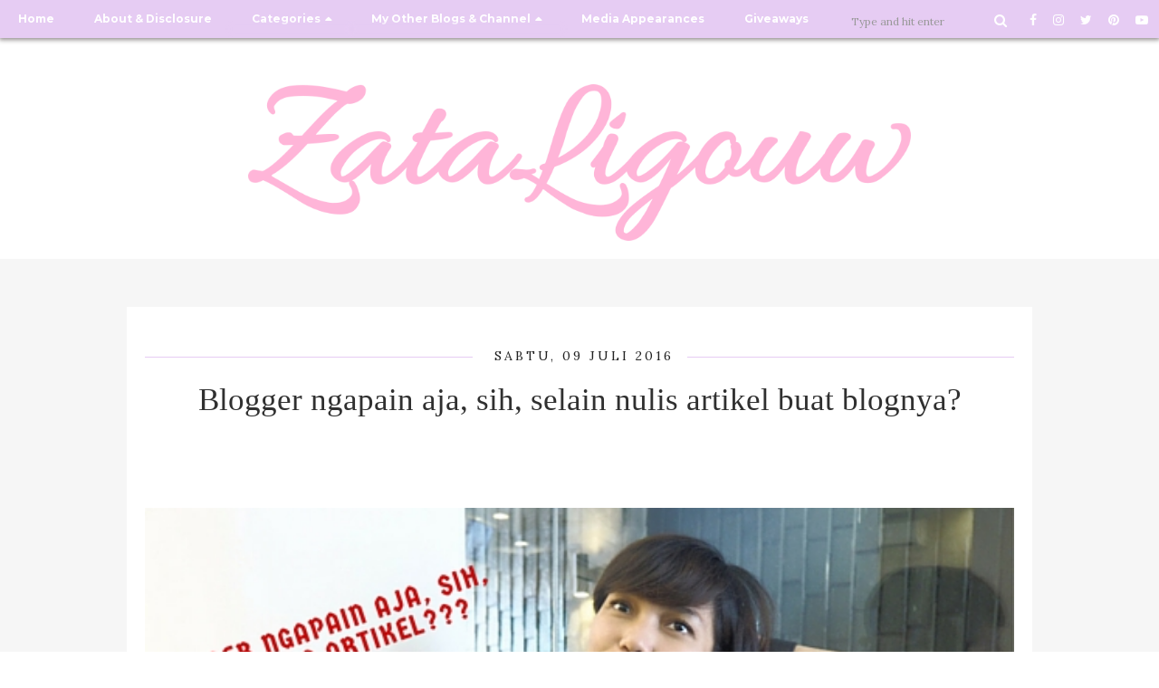

--- FILE ---
content_type: text/html; charset=UTF-8
request_url: https://www.zataligouw.com/2016/07/blogger-ngapain-aja-sih-selain-nulis_9.html
body_size: 69988
content:
<!DOCTYPE html>
<html dir='ltr' xmlns='http://www.w3.org/1999/xhtml' xmlns:b='http://www.google.com/2005/gml/b' xmlns:data='http://www.google.com/2005/gml/data' xmlns:expr='http://www.google.com/2005/gml/expr' xmlns:og='http://ogp.me/ns#'>
<meta content='lifestyle blogger, healthy lifestyle, parenting, yoga, social media tips, instagram, diy, mamapreneur' name='keywords'/>
<head>
<link href='https://www.blogger.com/static/v1/widgets/335934321-css_bundle_v2.css' rel='stylesheet' type='text/css'/>
<!--[if lt IE 9]> <script src="http://html5shiv.googlecode.com/svn/trunk/html5.js"> </script> <![endif]-->
<meta content='width=device-width,initial-scale=1,minimum-scale=1,maximum-scale=1' name='viewport'/>
<meta content='text/html;charset=UTF-8' http-equiv='Content-Type'/>
<meta content='IE=edge,chrome=1' http-equiv='X-UA-Compatible'/>
<link href='https://fonts.googleapis.com/css?family=Cookie|Grand+Hotel' rel='stylesheet'/>
<link href='//fonts.googleapis.com/css?family=Lora%3A400%2C400italic%2C700%2C700italic%7CMontserrat%3A400%2C700%7CMaven+Pro%3A400%2C700&ver=4.9.2' id='activello-fonts-css' media='all' rel='stylesheet' type='text/css'/>
<link href='https://fonts.googleapis.com/css?family=Gochi+Hand' rel='stylesheet'/>
<link href='https://blogger.googleusercontent.com/img/b/R29vZ2xl/AVvXsEjPR_hwq0HIEehOzXoD2EzF1xIXeGaauNtcNgjO68KhPbdD9licX7mypLYrPIXV02KM2lax3GpDNDUNddjDyipirEUWbP-YCqjRaylKodVO2ztPsD97c_BH1S13H2DOfSedq3KLf5oshQcP/s1600/favixon.png' rel='shortcut icon' type='image/x-icon'/>
<link href='https://blogger.googleusercontent.com/img/b/R29vZ2xl/AVvXsEjPR_hwq0HIEehOzXoD2EzF1xIXeGaauNtcNgjO68KhPbdD9licX7mypLYrPIXV02KM2lax3GpDNDUNddjDyipirEUWbP-YCqjRaylKodVO2ztPsD97c_BH1S13H2DOfSedq3KLf5oshQcP/s1600/favixon.png' rel='icon' type='image/x-icon'/>
<meta content='text/html; charset=UTF-8' http-equiv='Content-Type'/>
<meta content='blogger' name='generator'/>
<link href='https://www.zataligouw.com/favicon.ico' rel='icon' type='image/x-icon'/>
<link href='https://www.zataligouw.com/2016/07/blogger-ngapain-aja-sih-selain-nulis_9.html' rel='canonical'/>
<link rel="alternate" type="application/atom+xml" title="Diary of a (not) Superhero Mama - Atom" href="https://www.zataligouw.com/feeds/posts/default" />
<link rel="alternate" type="application/rss+xml" title="Diary of a (not) Superhero Mama - RSS" href="https://www.zataligouw.com/feeds/posts/default?alt=rss" />
<link rel="service.post" type="application/atom+xml" title="Diary of a (not) Superhero Mama - Atom" href="https://www.blogger.com/feeds/2288955095853330432/posts/default" />

<link rel="alternate" type="application/atom+xml" title="Diary of a (not) Superhero Mama - Atom" href="https://www.zataligouw.com/feeds/4874715495972118017/comments/default" />
<!--Can't find substitution for tag [blog.ieCssRetrofitLinks]-->
<link href='https://blogger.googleusercontent.com/img/b/R29vZ2xl/AVvXsEiX7Csb95bn_gQB2s8uBeX15c3X_TBeoSQqf8TD5jab7EKs2vevMt3vZHYeuopjTTK57WBKYoIk_xTY6VA53_DEsu_5HJRaVbXY5WnQ1aoI-QLUKUW4crWTJ8XtotOGakgjC7cZnbrBbvs/w1000-h563/judul+blog+2.jpg' rel='image_src'/>
<meta content='https://www.zataligouw.com/2016/07/blogger-ngapain-aja-sih-selain-nulis_9.html' property='og:url'/>
<meta content='Blogger ngapain aja, sih, selain nulis artikel buat blognya?' property='og:title'/>
<meta content='blog tentang ibu bekerja / working mama: keluarga, karir, gaya hidup, fashion, diet, dll.' property='og:description'/>
<meta content='https://blogger.googleusercontent.com/img/b/R29vZ2xl/AVvXsEiX7Csb95bn_gQB2s8uBeX15c3X_TBeoSQqf8TD5jab7EKs2vevMt3vZHYeuopjTTK57WBKYoIk_xTY6VA53_DEsu_5HJRaVbXY5WnQ1aoI-QLUKUW4crWTJ8XtotOGakgjC7cZnbrBbvs/w1200-h630-p-k-no-nu/judul+blog+2.jpg' property='og:image'/>
<!-- SEO Meta Tag -->
<meta content='Blogger ngapain aja, sih, selain nulis artikel buat blognya?' name='keywords'/>
<!-- SEO Title Tag -->
<title>
Blogger ngapain aja, sih, selain nulis artikel buat blognya?
        | 
        Diary of a (not) Superhero Mama
</title>
<meta content='#e6ccf3' name='theme-color'/>
<link href='https://cdnjs.cloudflare.com/ajax/libs/font-awesome/4.7.0/css/font-awesome.css' rel='stylesheet'/>
<link href='https://www.blogger.com/static/v1/widgets/1535467126-widget_css_2_bundle.css' rel='stylesheet' type='text/css'/>
<link href="//fonts.googleapis.com/css?family=Open+Sans" rel="stylesheet" type="text/css">
<script type='text/javascript'>
var uri = window.location.toString();
if (uri.indexOf("%3D","%3D") > 0) {
  var clean_uri = uri.substring(0, uri.indexOf("%3D"));
    window.history.replaceState({}, document.title, clean_uri);
}
var uri = window.location.toString();
if (uri.indexOf("%3D%3D","%3D%3D") > 0) {
  var clean_uri = uri.substring(0, uri.indexOf("%3D%3D"));
    window.history.replaceState({}, document.title, clean_uri);
}
var uri = window.location.toString();
if (uri.indexOf("&m=1","&m=1") > 0) {
  var clean_uri = uri.substring(0, uri.indexOf("&m=1"));
    window.history.replaceState({}, document.title, clean_uri);
}
var uri = window.location.toString();
if (uri.indexOf("?m=1","?m=1") > 0) {
  var clean_uri = uri.substring(0, uri.indexOf("?m=1"));
    window.history.replaceState({}, document.title, clean_uri);
}
</script>
    <style type="text/css"><!-- /* 
    
<style id='page-skin-1' type='text/css'><!--
/*
-----------------------------------------------
----------------------------------------------- */
<Variable name="maincolor" description="Main Color" type="color" default="#FDD835"/>
@import url(//pipdigz.co.uk/fonts/fnalsdfnkwfnkasdvnsodfbn/style.css);
html,body,div,span,applet,object,iframe,h1,h2,h3,h4,h5,h6,p,blockquote,pre,a,abbr,acronym,address,big,cite,code,del,dfn,em,img,ins,kbd,q,s,samp,small,strike,strong,sub,sup,tt,var,b,u,i,center,dl,dt,dd,ol,ul,li,fieldset,form,label,legend,table,caption,tbody,tfoot,thead,tr,th,td,article,aside,canvas,details,embed,figure,figcaption,footer,header,hgroup,menu,nav,output,ruby,section,summary,time,mark,audio,video{margin:0;padding:0;border:0;font-size:100%;font:inherit;vertical-align:baseline;}
/* HTML5 display-role reset for older browsers */
article,aside,details,figcaption,figure,footer,header,hgroup,menu,nav,section{display:block;}body{line-height:1;display:block;}*{margin:0;padding:0;}html{display:block;}ol,ul{list-style:none;}blockquote,q{quotes:none;}blockquote:before,blockquote:after,q:before,q:after{content:&#39;&#39;;content:none;}table{border-collapse:collapse;border-spacing:0;}
/* FRAMEWORK */
body#layout #mywrapper {
width: 100%;
float: none;
margin-right: 0;
}
body#layout #widget-footer-top {
display: block;
}
body#layout #widget-footer-top .widget-footer-top {
width: 32%;
display: inline-block;
float: left;
}
body#layout #sidebar-wrapper {
width: 100%;
float: none;
}
body#layout div#main {
width: 100%;
}
body#layout nav#navtop {
display: none;
}
body#layout ul#navigation {
display: none;
}
body#layout .headtitle{
display:none;
}
* {
box-sizing: border-box;
}
body#layout .top-menu{
position:relative;
left:223px;
}
.navbar,.post-feeds,.feed-links{display:none;
}
.section,.widget{margin:0 0 0 0;padding:0 0px 0;
}
strong,b{font-weight:bold;
}
cite,em,i{font-style:italic;
}
a:link {
color: #3c513c;
text-decoration:none;
outline:none;
transition:all 0.25s;
-moz-transition:all 0.25s;
-webkit-transition:all 0.25s;
}
a:visited {
color: #3c513c;
text-decoration:none;
}
a:hover {
text-decoration:none;
color: #e6ccf3;
}
a img{border:none;border-width:0;outline:none;
}
sup,sub{vertical-align:baseline;position:relative;top:-.4em;font-size:86%;
}
sub{top:.4em;}small{font-size:86%;
}
kbd{font-size:80%;border:1px solid #999;padding:2px 5px;border-bottom-width:2px;border-radius:3px;
}
mark{background-color:#ffce00;color:black;
}
p,blockquote,pre,table,figure,hr,form,ol,ul,dl{margin:1.5em 0;
}
hr{height:1px;border:none;background-color:#666;
}
/* heading */
h1, h2, h3, h4, h5, h6, .h1, .h2, .h3, .h4, .h5, .h6 {
color: #696969;
font-weight: 400;
margin: 30px 0;
}
h1{font-size:200%
}
h2{font-size:180%
}
h3{font-size:160%
}
h4{font-size:140%
}
h5{font-size:120%
}
h6{font-size:100%
}
/* list */
ol,ul,dl{margin:.5em 0em .5em 3em
}
ol{list-style:decimal outside
}
ul{list-style:disc outside
}
li{margin:.5em 0
}
dt{font-weight:bold
}
dd{margin:0 0 .5em 2em
}
/* form */
input,button,select,textarea{font:inherit;font-size:100%;line-height:normal;vertical-align:baseline;
}
textarea{display:block;-webkit-box-sizing:border-box;-moz-box-sizing:border-box;box-sizing:border-box;
}
/* code blockquote */
pre,code{font-family:&quot;Courier New&quot;,Courier,Monospace;color:inherit;
}
pre{white-space:pre;word-wrap:normal;overflow:auto;
}
blockquote.tr_bq{font-style:italic;background: #eee;
padding: 15px;}
.post-body blockquote {
background: url(https://blogger.googleusercontent.com/img/b/R29vZ2xl/AVvXsEiMN9nS8Xrt55rpKjXmUdrSwAS75Flt4frssnY1l05Az38jCZwef3pVHmPQMbEUkg3cHX87WaEWWbu-jkSP9H7H0jGN8s6CulFIUIhKWd8eh6BtcggdMCUAzSyJpOJs1cdupo7mv1EijaLX/s50/quote.png) no-repeat scroll left 18px transparent;
font-family: Monaco,Georgia,&quot;
font-size: 100%;
font-style: italic;
line-height: 22px;
margin: 20px 0 30px 20px;
min-height: 60px;
padding: 0 0 0 60px;
}
/* table */
.post-body table[border=&quot;1&quot;] th, .post-body table[border=&quot;1&quot;] td, .post-body table[border=&quot;1&quot;] caption{border:1px solid;padding:.2em .5em;text-align:left;vertical-align:top;
}
.post-body table.tr-caption-container {border:1px solid #e5e5e5;
}
.post-body th{font-weight:bold;
}
.post-body table[border=&quot;1&quot;] caption{border:none;font-style:italic;
}
.post-body table{
}
.post-body td, .post-body th{vertical-align:top;text-align:left;font-size:13px;padding:3px 5px;border:1px solid #e5e5e5;
}
.post-body th{background:#f0f0f0;
}
.post-body table.tr-caption-container td {border:none;padding:8px;
}
.post-body table.tr-caption-container, .post-body table.tr-caption-container img, .post-body img {max-width:97%;height:auto;
}
.post-body td.tr-caption {color:#666;font-size:80%;padding:0px 8px 8px !important;
}
img {
max-width:100%;
height:auto;
border:0;
}
table {
max-width:100%;
}
body#layout #outer-wrapper, body#layout .post-container, body#layout .sidebar-container {
padding:0 0 0 0;
}
body#layout #header-wrapper {
margin-top:60px;
}
body#layout .panel {
float:left;
width:79px;
}
.clear {
clear:both;
}
.clear:after {
visibility:hidden;
display:block;
font-size:0;
content:" ";
clear:both;
height:0;
}
body {
color: #696969;
word-wrap: break-word;
font-family: 'Lora', serif;
line-height: 2;
font-size: 14px;
}
.post-entry span {
font-family: open sans,serif!important;
font-size: 16px!important;
color:#555!important;
line-height:30px!important;
}
#slider-wrapper {
margin-top: 10px;
}
#sidebar .Label a {
font-size: 17px;
padding: ;
display: block;
margin-bottom: 4px;
}
.rm-button-wrap span::before {
content: "\f05a";
font-family: "Font Awesome\ 5 Free";
font-weight: bold;
margin-right: 5px;
}
.rm-button-wrap {
margin-top: 10px;
}
.rm-button-wrap a.button {
font-size: 17px;
padding: 4px 6px;
border: 1px dashed #47bc47;
border-radius: 8px;
}
#top-header-img {
text-align: center;
margin-top: 20px;
}
#top-header-img img {
max-width: 150px;
}
#HTML1 .widget-content {
padding: 0PX;
}
/* mobilexx */
#FeaturedPost1 p::before, #FeaturedPost1 p::after {
content: '"';
font=we: ;
font-weight: bold;
font-size: ;
}
#FeaturedPost1 img {
display: none;
}
#widget-footer-top ul {
list-style: none;
margin: 0;
padding: 0;
}
#widget-footer-top ul li {
text-align: left;
}
#FeaturedPost1 h3 a:hover {
color: #fff;
}
.footer-logo img {
width: 80%;
}
.footer-widget .footer-widget-top, .footer-widget .footer-widget-bottom {
display: block;
text-align: right;
text-transform: capitalize;
}
.footerbottom .footer-widget {
text-align: center;
}
.footerbottom {
display: grid;
grid-template-columns: repeat(3,calc(100%/3));
max-width: 1250px;
margin: 0 auto;
}
#Feed1 h2 {
display: none;
}
#widget-footer-top .widget {
text-align: center;
margin-bottom: 25px;
}
#widget-footer-top h2.title, #widget-footer-top h2 {
text-align: center;
border-bottom: 1px solid #e6ccf3;
color: #e6ccf3;
font-size: 160%;
font-weight: bold;
text-shadow: 0px 1px 1px #7b4795;
margin: 0px;
}
#widget-footer-top .widget {
text-align: center;
}
#widget-footer-top .widget-content {
margin-top: 10px;
}
#most-recent span {
background: #fff;
padding: 0 10px;
font-size: 160%;
top: 22px;
position: relative;
display: inline-block;
z-index: 9;
color: #e6ccf3;
font-weight: bold;
}
#most-recent::after {
content: '';
height: 1px;
background: #e6ccf3;
display: block;
}
#most-recent {
text-align: center;
position: relative;
margin-bottom: 25px;
}
#HTML4 h4 a {
background: #fff;
font-size: 150%;
top: 11px;
position: relative;
padding: 0 16px;
text-transform: capitalize;
color: #e6ccf3;
}
#HTML4 .widget-content {
margin-top: 15px;
}
#HTML4 h4::after {
content: '';
height: 1px;
background: #e6ccf3;
display: block;
}
#HTML4 h4 {
margin: 0;
text-align: center;
position: relative;
}
#HTML4 {
max-width: 1050px;
margin: 25px auto;
}
#HTML4 .denz {
text-align: center;
}
#HTML4 li {
border: none;
}
#HTML4 .more-link {
background: #e6ccf3;
color: #fff;
padding: 5px;
margin: 0;
display: inline-block;
text-shadow: 0px 0px 5px #986ab0;
}
#HTML4 .denz h2 a {
color: #bd9dce;
text-transform: capitalize;
}
#HTML4 .denz h2 {
margin-bottom: 0px;
font-size: 135%;
text-transform: capitalize;
color: #e6ccf3 !important;
line-height: 1.3;
}
#HTML4 .post-meta {
display: block;
}
#widget-footer-top {
display: grid;
grid-template-columns: repeat(3,32%);
max-width: 1250px;
margin: 0 auto;
grid-gap: 25px;
padding: 25px 0;
}
#HTML4 ul {
width: 100%;
margin: 0 auto;
display: grid;
grid-template-columns: repeat(3, 32%);
padding: 0 25px;
grid-gap: 25px;
}
#HTML4 .inner-content p {
display: none;
}
#second-widget h3, #second-widget p {
margin: 0;
padding: 0;
font-size: 32px;
line-height: 1.4;
font-family: 'Gochi Hand', cursive;
}
#second-widget {
background: #e6ccf3;
margin: 30px 0;
padding: 50px 15px;
text-align: center;
}
#HTML3 .more-link {
background: #e6ccf3;
padding: 6px;
z-index: 22;
top: -9px;
position: relative;
border-radius: 3px;
}
#HTML4 .more-link:hover, #HTML3 .more-link:hover {
color: #fff;
text-shadow: 0px 0px 3px #000;
}
#HTML3 .denz {
position: absolute;
bottom: 5%;
width: 90%;
left: 5%;
text-align: center;
}
#HTML3 h2 {
z-index: 1;
margin: 0;
padding: 5px 5px 15px;
position: initial;
background: rgba(255, 255, 255, 0.87);
line-height: 1.3;
font-size: 120%;
border-radius: 5px 5px 0px 0px;
}
#HTML3 .inner-content {
min-height: auto;
max-height: 350px;
overflow: hidden;
position: relative;
}
#HTML3 .uj_thumb img {
width: auto;
min-height: auto;
}
#HTML3 .pigment {
text-align: center;
position: relative;
display: block;
}
#HTML3 .widget-content {
padding-top: 25px;
}
#HTML3 .pigment::after {
content: '';
display: block;
height: 1px;
background: #E6CCF3;
width: 100%;
}
#HTML3 h4 a {
color: #e6ccf3;
}
#HTML3 h4 {
display: inline-block;
margin: 0 auto;
top: 12px;
background: #fff;
padding: 0 19px;
font-size: 140%;
text-transform: capitalize;
}
#top-widget .widget {
max-width: 1250px;
margin: 0 auto;
}
#HTML3 ul p, #HTML3 ul .post-meta {
display: none;
}
#HTML3 ul {
display: grid;
padding: 0;
margin: 0;
list-style: none;
grid-template-columns: repeat(4, 24.1%);
grid-gap: 15px;
}
.sosmed-top a {
color: #fff;
padding: 8px 2px 6px;
display: inline-block;
}
.sosmed-top a {
margin-right: 10px;
}
#search-bar form {
margin: 0;
padding: 0;
}
#search-bar {
float: left;
position: relative;
}
#navtop ul a.dropdown::after {
content: '\f0d7';
font-family: fontawesome;
margin-left: 5px;
display: inline-block;
transform: rotate(180deg);
transition: all .5s;
}
#navtop ul li:hover a.dropdown::after {
transform: rotate(-180deg);
transform: scale(2, 2);
}
.lefttop {
float: left;
}
.righttop {
float: right;
}
/*@media screen and (min-width: 680px) {
#menunav {
background: rgba(127, 195, 127, .6);
}
}*/
@media screen and (max-width: 680px) {
#second-widget {
background: #e6ccf3;
margin: 20px 0;
padding: 20px 15px;
}
#second-widget h3 {
font-size: 160% !important;
line-height: 1.2;
margin: 0;
}
#second-widget p {
font-size: 123%;
margin: 15px 0 0;
font-style: italic;
}
.post img.thumbnail-post, #HTML3 .uj_thumb img {
opacity: .9;
}
.comments .avatar-image-container {
background: #fff;
border: 1px solid #DDD;
overflow: hidden;
padding: 0 !important;
}
.comments .comments-content .datetime {
margin-left: 0px;
display: block;
}
.comments .comment-block {
position: relative;
background: #fff;
padding: 15px;
margin-right: 5px !important;
margin-left: 42px !important;
}
.comments .comments-content .inline-thread {
background: #fff;
border: 1px solid #DDD;
padding: 10px !important;
margin: 0;
}
#widget-footer-top .widget-content {
padding: 0 25px;
}
#HTML3 .uj_thumb img {
width: 100%;
min-height: 0px;
}
img#Header1_headerimg {
margin: 0 auto;
width: 95%;
padding-top: 16px;
}
.header {
padding: 20px 0 10px !important;
}
.topbar {
position: absolute !important;
z-index: 999999;
}
#slider-wrapper {
z-index: 12;
margin-top: 70px;
}
.header h1.title, .header p.title {
font-size: 60px !important;
}
.header .description span {
font-size: 20px !important;
}
.header .description {
padding: 0 20px !important;
}
.sidebar .widget h2 {
text-align: center;
}
}
/* outer-wrapper */
#outer-wrapper {
max-width:100%;
margin:0px auto;
overflow:hidden;
}
/* NAVIGATION MENU */
.top-menu {
margin:0 auto;
height:65px;
overflow:hidden;
padding: 0 28px;
}
.menubar {
list-style-type:none;
margin:0 0 0 0;
padding:0 0 0 0;
position:relative;
z-index:3000;
}
.menubar li {
display:block;
float:left;
line-height:38px;
margin:0 0 0 0;
padding:0 0 0 0;
}
.menubar li a {
color: #E0E0E0;
display: block;
padding: 0 12px;
color: #fff;
font-size: 15px;
line-height: 1.7em;
font-family: 'Crimson Text', serif;
font-weight: 400;
transition: .5s;
-webkit-transition: .5s;
-moz-transition: .5s;
margin: 20px 35px 27px 0;
border: none;
text-shadow: none;
position: relative;
padding: 0;
}
.menubar li a:hover {
color:#0088C2;
}
ul.socialbar {
height:38px;
margin:0 0 0 0;
padding:0 0;
float:right;
}
ul.socialbar li {
display:inline-block;
list-style-type:none;
float:right;
margin:0 0;
padding:0 0;
border-right:none;
}
/* HEADER WRAPPER */
#header-wrapper {
margin: 80px auto 0;
overflow: hidden;
padding: 0 28px;
z-index: 300;
position: relative;
}
.header {
position: relative;
z-index: 300;
margin: 0px auto;
padding: 13px 0 15px;
text-align: center;
width: 100%;
}
.header h1.title, .header p.title {
font-family: 'Cookie', cursive;
color: #777;
text-align: center;
margin: 0 auto;
text-transform: capitalize;
font-size: 72px;
line-height: 43px;
padding-bottom: 7px;
}
.header .description {
font-family: 'Cookie', cursive;
color: #555555;
text-align: center;
margin: 5px auto;
}
.header .description span {
font-size: 26px;
text-transform: capitalize;
color: #929292;
}
.header a {
color:#333333;
}
.header a:hover {
color:#999;
}
.header img {
display:block;
}
.header-right {
float:right;
padding:0;
overflow:hidden;
margin:55px 0;
width:41.8%;
max-width:468px;
}
.header-right img {
display:block;
}
#nav {
height: 85px;
line-height: 85px;
padding: 0 28px;
background:#646464;
}
.menubar2 {
list-style: none;
margin:0 0 0 0;
*zoom: 1;
float:left;
}
.menubar2:before,
.menubar2:after {
content: " ";
display: table;
}
.menubar2:after {
clear: both;
}
.menubar2 ul {
list-style: none;
margin:0 0 0 0;
width:12em;
}
.menubar2 a {
display:block;
padding:0 40px 0 0;
}
.menubar2 li {
position: relative;
margin:0 0;
padding: 0 1px 0 0;
}
.menubar2 > li {
float: left;
}
.menubar2 > li > a {
display: block;
height: 84px;
line-height: 84px;
font-size: 15px;
text-decoration: none;
color: #ffffff;
font-family: 'Crimson Text', serif;
}
.menubar2 li ul {
background: #444444 url(https://blogger.googleusercontent.com/img/b/R29vZ2xl/AVvXsEivJwQXqPyEUtHy6aBpBML7F__NPzJiELvUM0aLm1Ge3g_rrmLAZC_UCJybIciIAjIwiWiWJiY92WuiOOrC3IcX8MpsQtXHD3VYne38ghSjq3chg6GY2KDNYsZtHiQRsawvaVFlLb8YH2U/s1600/menu-bg2.png) repeat;
border-bottom: 4px solid #0088c2;
display:block;
position:absolute;
left:0;
z-index:10;
visibility:hidden;
opacity:0;
-webkit-transition:all .25s ease-out;
-moz-transition:all .25s ease-out;
-ms-transition:all .25s ease-out;
-o-transition:all .25s ease-out;
transition:all .25s ease-out;
}
.menubar2 li li ul {
left:100%;
top:-1px;
}
.menubar2 > li.hover > ul {
visibility:visible;
opacity:10;
}
.menubar2 li li.hover ul {
visibility:visible;
opacity:10;
}
.menubar2 li li a {
display: block;
color: #e0dfdf;
font-family: 'Droid Sans', sans-serif;
text-shadow: 0 1px 1px #4B4B4B;
position: relative;
z-index:100;
line-height:32px;
border-bottom: 1px solid #212223;
margin-left: 10px;
}
.menubar2 li li a:hover {
color:#fff;
}
.menubar2 li li li a {
color: #e0dfdf;
font-family: 'Droid Sans', sans-serif;
text-shadow: 0 1px 1px #4B4B4B;
z-index:20;
}
i.fa.fa-home {
color:#646464;
}
/* CONTENT WRAPPER */
#content-wrapper {
background-color:transparent;
margin: 0 auto;
word-wrap:break-word;
max-width: 1250px;
width:100%;
z-index:300;
position:relative;
}
.separator a {
margin-left: 0!important;
margin-right: 0!important;
}
.largebanner {
background:#fff;
border-right:1px solid #e5e5e5;
border-bottom:1px solid #e5e5e5;
border-left:1px solid #e5e5e5;
}
.largebanner .widget {
padding:15px 14px;
overflow:hidden;
}
.largebanner img, .largebanner iframe{
display:block;
max-width:100%;
border:none;
overflow:hidden;
}
/* POST WRAPPER */
.main-content-wrapper {
width: 100%;
margin: 0px auto 0;
border-bottom: 1px solid #e6ccf3;
}
#post-wrapper {
float:left;
width:100%;
position:relative;
z-index:300;
}
.post-container {
padding:15px 0px 0 0;
}
.breadcrumbs {border-bottom: 1px solid #DDDDDD;border-radius: 2px 2px 2px 2px;border-top: 1px solid #DDDDDD;font-size: 90%;height: 16px;margin-bottom: 10px;margin-top: 1px;overflow: hidden;padding: 5px;display: none;}
.breadcrumbs > span {background: url("https://blogger.googleusercontent.com/img/b/R29vZ2xl/AVvXsEi3xqtSVG6QYnTNkgSZvt36J6UPOkrgMUx_-Wd4AdOykFjUVELXcWuROnndFYBwzatdZycbMdjitUQUr08yCCXiUezh76n-wLvPzUpm_C5FuTRmmgdy26S54GjQGG9-478QGkARecc9JoI/s200/bc_separator.png") no-repeat scroll right center transparent;padding: 10px 25px 10px 10px;}
.breadcrumbs > span:last-child {background: none repeat scroll 0 0 transparent;color: #333333;}
.breadcrumbs a {color: #333333;}
.post-body {
color: #777777;
font-family: 'Roboto', sans-serif;
font-size: 15px;
line-height: 1.86em;
font-weight: 400;
}
h2.post-title, h1.post-title {
transition: .5s;
-webkit-transition: .5s;
-moz-transition: .5s;
font-family: 'Crimson Text', serif;
font-size: 25px;
line-height: 1.52em;
color: #000;
font-weight: 400;
text-decoration: none;
margin-top: -8px;
}
h2.post-title a, h1.post-title a, h2.post-title, h1.post-title {
color:#000;
}
h2.post-title a:hover, h1.post-title a:hover {
color:#0099FF;
}
.img-thumbnail {
background:#fbfbfb url(https://blogger.googleusercontent.com/img/b/R29vZ2xl/AVvXsEgXdCg-9R_x38PX_vesnX6FnGUU8PwCc-LTntH-IO3kw3X3ztvNK_g_hTX-tCMj1RojGscQZ64eC-frm80TuXrZveAXwfB4i0FN_IQjdimQvFRM7DFZuQjS7a5xX2n_3I-6R2fWgiwtcm8j/w200-c-h140/no-image.png) no-repeat center center;
position:relative;
float:left;
width:375px;
height:210px;
margin:0 20px 0 0;
}
.img-thumbnail img {
width:375px;
height:210px;
border-radius: 4px;
webkit-transition: all .35s ease-in-out;
-moz-transition: all .35s ease-in-out;
transition: all .35s ease-in-out;
-webkit-backface-visibility: hidden;
}
.img-thumbnail img:hover{
opacity: 0.7;
filter: alpha(opacity=70);
-ms-filter: "progid:DXImageTransform.Microsoft.Alpha(Opacity=70)";
-webkit-transform: scale(1.05);
-moz-transform: scale(1.05);
-ms-transform: scale(1.05);
transform: scale(1.05);
}
span.rollover {
}
span.rollover:before {
content:"";
position: absolute;
width:24px;
height:24px;
margin:-12px;
top:50%;
left:50%;
}
span.rollover:hover {
opacity: .7;
-o-transition:all 1s;
-moz-transition:all 1s;
-webkit-transition:all 1s;
}
.post-info {
background: transparent;
margin: 0 0 12px;
color: #666666;
font-size: 14px;
padding: 0px 0;
}
.post-info a {
display:inline-block;
color:#666666;
}
.time-info, .comment-info, .label-info, .review-info {
display:inline;
}
/* Page Navigation */
.pagenavi {
clear:both;
margin:-5px 0 10px;
text-align:center;
font-size:11px;
font-weight:bold;
text-transform:uppercase;
}
.pagenavi span,.pagenavi a {
margin-right: 3px;
display: inline-block;
color: $(readmore.color);
background-color: #fff;
padding: 11px 14px;
margin: 15px 3px 50px 0;
}
.pagenavi .current, .pagenavi .pages, .pagenavi a:hover {
background:#D5492E;
color: #fff;
}
.pagenavi .pages {
display:none;
}
/* SIDEBAR WRAPPER */
#sidebar-wrapper {
width: 100%;
padding: 0;
border-bottom: 1px solid #e6ccf3;
background: #e6ccf3;
display: grid;
}
.sidebar-container {
margin: 0 auto;
}
.sidebar-container {
padding:0px 0;
}
.sidebar h2, .panel h2, #footer h2, .author-wrapper h2, #related-posts h2 {
color: #444;
text-transform: uppercase;
margin: 10px 0 20px 0;
position: relative;
font-family: 'Open Sans', serif;
font-size: 15px;
line-height: 1.52em;
font-weight: 400;
}
#sidebar h2 span, #bottombar h2 span,#sidebar-narrow h2 span {
background: #0088C2;
padding: 6px;
color: #fff;
z-index:300;
position:relative;
}
.sidebar .widget {
margin: 0 0 1px;
background: #fff;
padding: 0px;
}
.sidebar ul, .sidebar ol {
list-style-type:none;
margin:0 0 0 0;
padding:0 0 0 0;
}
.sidebar li {
font-family: "Lora", serif;
margin: 8px 0;
padding: 0 0 0 0;
border-bottom: 1px solid #F2F2F2;
text-transform: capitalize;
font-size: 14px;
}
/* Recent Post */
.recent-post-title {
background: url(https://blogger.googleusercontent.com/img/b/R29vZ2xl/AVvXsEgXQ2MDq_65qidZbo2Q1moAPmV0bJMlhKT7oOHqARyuYPVAWNewpcm5bAW3OC0yZsMoS8SZMQKwfrZ8tf4AjxkvmKgp_8Zivq_t_PIVW08jhwgpO0vawMgLKxtDUchvsLIUyMpZHM-KM0g/s1600/dot.png);
margin:0 0 15px;
padding:0;
position:relative;
}
div.recent-post-title:after {
content: no-close-quote;
position: absolute;
width: 0px;
height: 0px;
bottom: -6px;
left: 22px;
border-left: 6px solid rgba(0, 0, 0, 0);
border-right: 6px solid rgba(0, 0, 0, 0);
border-top: 6px solid #0088C2;
}
.recent-post-title h2 {
height:26px;
line-height:26px;
margin:0 0;
padding:0 10px;
background:#0088C2;
color:#ffffff;
display:inline-block;
}
.recent-post-title h2 a {
color:#ffffff;
}
/* Author */
.author-wrapper{
background: #ffffff;
margin-bottom: 30px;
overflow: hidden;
position: relative;
margin-top:24px;
z-index: 0;
font-size:14px;
}
article.author-wrapper {
transition: border-color ease-in-out .15s, box-shadow ease-in-out .15s;background-color: #f9f9f9;
padding: 10px 15px 0;border-bottom:2px solid;
}
.author-wrapper .title h3 {
font-size: 28px;
margin: 0;
text-transform: uppercase;
position: relative;
padding: 0 0 10px 0;
font-weight: normal;
line-height: 145% !important;
color: #212121;
}
article .media {
margin: 25px 0;
}
.media {
overflow: hidden;
zoom: 1;
}
.about_img img {
border-radius: 200px 200px 200px 200px;
-moz-border-radius: 200px 200px 200px 200px;
-webkit-border-radius: 200px 200px 200px 200px;
position: relative;
width: 100px;
margin-left: 15px;
height: 100px;
margin-bottom: 20px;
margin-right: 63px;
float: left;
}
.media p {
margin: 0 0 10px;
font-size: 14px;
}
.post-footer {
position: relative;
display: block;
overflow: hidden;
margin: 30px 0 0;
}
.social span a:hover {
color: #D5492E;
}.social {
margin: 0 0 20px 0;
text-align: center;
}
div.social i {
font-size: 18px;
}
.social span a {
list-style: none;
text-align: center;
display: inline-block;
margin: 0 0 20px 5px;
color: #202020;
}
/* BOTTOMBAR */
#bottombar {
background:#646464;
overflow:hidden;
margin:0 auto;
padding:10px 28px;
color:#dddddd;
}
#bottombar .left {
float:left;
width:34%;
}
#bottombar .center {
float:left;
width:34%;
}
#bottombar .right {
float:right;
width:32%;
}
#bottombar .left .widget, #bottombar .center .widget {
margin:0 15px 15px 0;
}
#bottombar .right .widget {
margin:0 0 15px 0;
}
#bottombar h2 {
margin:0 0 10px 0;
padding:6px 0;
text-transform:uppercase;
position:relative;
background: url(https://blogger.googleusercontent.com/img/b/R29vZ2xl/AVvXsEgtsN1WQXgelHHThMt5u0F8QBSkAebtu6MNQmbEUhi2w7Rn4Jbq5TYExJPzAqPBz3HyuUnnW4pnyhtHEMUxGboUt9cyHdom1MOe4XiDdlC3lbIXQ86zOJIKN2MCIm6PzWkFwDhLX0FX8GM/s1600/dot-footer.png);
color:#eeeeee;
}
#bottombar ul, #bottombar ol {
list-style-type:none;
margin:0 0 0 0;
padding:0 0 0 0;
}
#bottombar li {
margin:5px 0;
padding:0 0 0 0;
}
#bottombar ul li:before {
color:#eeeeee !important;
}
#bottombar a {
color:#dddddd;
}
#bottombar a:hover {
color:#ffffff;
}
/* FOOTER */
body#layout #footer div.column {
width: 98%;
margin-right: 0 !important;
float:left;
}
body#layout #footer .column .widget {
float: left;
margin-bottom: 15px;
overflow: hidden;
}
#footer-wrapper {
background: none repeat scroll 0 0 #424242;
/* border-top: 1px solid #DDDDDD; */
color: #444444;
font: 11px Verdana,Geneva,sans-serif;
margin: 0 auto;
overflow: hidden;
padding: 30px;
position: relative;
z-index: 300;
}
#footer3 li a:hover {
background: #646464;
color:#fff;
}
#footer3 li{
margin: 5px 0;
padding: 0 0 0 0;
list-style:none;}
#footer3 li a {
/* background: #555555; */
color: #222;
display: inline-block;
float: left;
font-size: 11px!important;
line-height: 12px;
margin: 0 2px 2px 0;
padding: 12px 18px;
border: 1px solid #222;
}
*::-moz-selection {
background: none repeat scroll 0 0 #E6CCF3;
color: #FFFFFF;
text-shadow: none;
}
.flickr_badge_image {
float: left;
height: 55px;
margin: 5px;
width: 55px;
}
.flickr_badge_image a {
display: block;
}
.flickr_badge_image a img {
display: block;
width: 100%;
height: auto;
-webkit-transition: opacity 100ms linear;
-moz-transition: opacity 100ms linear;
-ms-transition: opacity 100ms linear;
-o-transition: opacity 100ms linear;
transition: opacity 100ms linear;
}
#footer-wrapper .widget h2 {
background-position: 0 50%;
background-repeat: repeat-x;
border-bottom: 2px solid #FFFFFF;
font: 600 20px 'Open Sans',serif,sans-serif;
margin: 0 0 3px;
overflow: hidden;
padding: 5px 0;
text-transform: uppercase;
}
#footer-wrapper .widget h2 span {
border-bottom: 2px solid #646464;
color: #FAFBFB;
font-family: sans-serif;
font-weight: bold;
padding-bottom: 5px;
position: absolute;
}
#footer .widget-area {
padding: 0 0 15px;
margin: 0 0 15px;
}
#footer div.column {
display: inline;
float: left;
width: 100%;
padding:0;
}
.pagenavi a {
color: #222;
font-weight:400;
margin: 0 5px;
}
#footer .column .widget {
width: 100%;
padding: 0px;
float: left;
line-height: 1.7;
overflow: hidden;
margin-bottom: 15px;
}
#footer .widget-area h2 {
color: #444;
text-align: center;
text-transform: uppercase;
}
#footer .widget-content {
color: #222;
text-align: left;
margin-top:20px;
}
.widget-item-control {
float: right;
height: 20px;
margin-top: -20px;
position: relative;
z-index: 10;
}
/* CUSTOM WIDGET */
.widget ul {
line-height:1.4em;
}
/* Tab Menu */
.set, .panel {
margin: 0 0;
}
.tabs .panel {
padding:0 0;
}
.tabs-menu {
border-bottom:3px solid #E73138;
padding: 0 0;
margin:0 0;
}
.tabs-menu li {
display: inline-block;
*display: inline;
zoom: 1;
margin: 0 3px 0 0;
padding:10px;
background:#fff;
border:1px solid #e5e5e5;
border-bottom:none !important;
color:#333333;
cursor:pointer;
position:relative;
}
.tabs-menu .active-tab {
background:#E73138;
border:1px solid #E73138;
border-bottom:none !important;
color:#fff;
}
.tabs-content {
padding:10px 0;
}
.tabs-content .widget li {
float:none !important;
margin:5px 0;
}
.tabs-content .widget ul {
overflow:visible;
}
/* label
.label-size-1,.label-size-2,.label-size-3,.label-size-4,.label-size-5 {
font-size:100%;
filter:alpha(100);
opacity:10
}
.cloud-label-widget-content{
text-align:left
}
.label-size {
background:#E73037;
display:block;
float:left;
margin:0 3px 3px 0;
color:#ffffff;
font-size:11px;
text-transform:uppercase;
}
.label-size a,.label-size span{
display:inline-block;
color:#ffffff !important;
padding:6px 8px;
font-weight:bold;
}
.label-size:hover {
background:#333333;
}
.label-count {
white-space:nowrap;
padding-right:3px;
margin-left:-3px;
background:#333333;
color:#fff !important;
}
.label-size {
line-height:1.2
}*/
/* Custom CSS for Blogger Popular Post Widget */
.PopularPosts ul,
.PopularPosts li,
.PopularPosts li img,
.PopularPosts li a,
.PopularPosts li a img {
margin:0 0;
padding:0 0;
list-style:none;
border:none;
background:none;
outline:none;
}
.PopularPosts ul {
margin:.5em 0;
list-style:none;
color:black;
counter-reset:num;
}
.PopularPosts ul li img {
display: block;
margin: 0 .5em 0 0;
width: 72px;
float: left;
height: 72px;
object-fit: cover;
}
.PopularPosts ul li {
counter-increment:num;
position:relative;
}
/* Set color and level */
.PopularPosts ul li {margin-right:1% !important}
.PopularPosts .item-thumbnail {
margin:0 0 0 0;
}
.PopularPosts .item-snippet {
color: #777777;
font-size: 14px;
line-height: 1.5em;
}
.profile-img{
display:inline;
opaciry:10;
margin:0 6px 3px 0;
}
/* back to top */
#back-to-top {
background:#353738;
color:#ffffff;
padding:8px 10px;
font-size:24px;
}
.back-to-top {
position:fixed !important;
position:absolute;
bottom:20px;
right:20px;
z-index:999;
}
/* ==== Related Post Widget Start ==== */
#related-posts{
width:auto;
}
.large-12 {
width: 100%;
}
.related_title {
font-size: 14px;
margin-top: 10px;
margin-bottom: 5px;
}
.related_title:hover{
color:#222;
margin-top: 10px;
margin-bottom: 5px;
}
h2.fword {
margin-bottom: 30px;
font: normal normal 18px Oswald;
text-transform: uppercase;
font-size: 12px;
color: #999999;
margin-bottom: 5px;
margin: 7px 0 25px;
}
.fword {
}
.fwstyle {
display: inline-block;
padding: 0 10px;
line-height:1.5;
margin-right:5px;
border-top: 1px solid #999999;
font-size: 12px;
}
.comments .comments-content .user{font-weight:400}
#related-posts .related_img {
padding: 0px;
width: 215px;
height: 140px;
margin-right: 1px;
object-fit: cover;
}
#related-posts .related_img:hover{
opacity:.7;
filter:alpha(opacity=70);
-moz-opacity:.7;
-khtml-opacity:.7;
}
/* share buttons */
.share-buttons-box {
height: 67px;
background: url(https://blogger.googleusercontent.com/img/b/R29vZ2xl/AVvXsEjTz_vPg-QmBGaleusX7uMmjxrGXCH2yUSQRNOIHfuDrZ8iZKJN0p0LUFxLI9oXShlTrmquyrczY4mAkh7IOhyphenhyphenhyphenhyphenSz01ffLwq7NsECiemKD6W9lZHKrRZoQlWSKkZyfATRThYqmxa44r53p/s1600/share.png) no-repeat 330px 10px;
margin:20px 0 15px;
overflow:hidden;
}
.share-buttons {
margin:0 0;
height:67px;
float:left;
}
.share-buttons .share {
float:left;
margin-right:10px;
display:inline-block;
}
/* error and search */
.status-msg-wrap {
font-size: 100%;
/* font-weight: bold; */
width: 100%;
margin: 20px auto;
font-family: Crimson Text;
}
.status-msg-body {
padding:20px 2%;
}
.status-msg-border {
border:1px solid #e5e5e5;
opacity:10;
width:auto;
}
.status-msg-bg {
background-color:#ffffff;
}
.status-msg-hidden {
padding:20px 2%;
}
#ArchiveList ul li:before {
content:"" !important;
padding-right:0px !important;
}
/*-------sidebar----------------*/
div#main {
width: 100%;
}
div#mywrapper {
width: 100%;
padding: 0;
}
.tab-widget-menu ul, .tab-widget-menu li {
list-style: none;
padding: 0;
margin: 0;
}
.tab-widget-menu li {
bottom: -2px;
color: #000;
cursor: pointer;
float: left;
height: 38px;
line-height: 38px;
margin: -12px 6px 0 0px;
padding: 7px 0px 2px;
position: relative;
text-align: center;
width: 17.3%;
z-index: 2;
-webkit-border-radius: 4px;
-moz-border-radius: 4px;
-o-border-radius: 4px;
-ms-border-radius: 4px;
-khtml-border-radius: 4px;
border-radius: 4px;
}
.tab-widget-menu li.selected {
border-width: 1px 1px 3px;
color:#777777;
margin: -12px 6px 0 0px;
padding: 7px 0px 2px;
-webkit-border-radius: 4px;
-moz-border-radius: 4px;
-o-border-radius: 4px;
-ms-border-radius: 4px;
-khtml-border-radius: 4px;
border-radius: 4px;
}
/* font-awesome-icon */
#sidebar .Label a::before {
content: "\f02b";
font-family: 'Font Awesome\ 5 Free';
font-weight: bold;
margin-right: 5px;
font-size: 14px;
color: #79ba79;
}
#navtop ul ul li:hover .fa{color:#D5492E;}
li .fa {
font-size: 13px;
padding: 10px;
}
.fa-angle-down{
font-size: 13px;
color: #444;
padding: 10px 5px;
}
.topmenu1 .fa-angle-right{
font-size: 13px;
color: #444;
padding: 0px 5px!important;
}
.selected .fa {
color: #777;
}
div#tab1 ,div#tab2 ,div#tab3{
background: #fff;
padding: 14px 21px;
-webkit-border-radius: 4px;
-moz-border-radius: 4px;
-o-border-radius: 4px;
-ms-border-radius: 4px;
-khtml-border-radius: 4px;
border-radius: 4px;
}
div#tab3{
background:none;
padding:0px;
}
#sidebartab .h2title, #sidebartab h2 {
display: none;
}
#sidebartab .h2titlesmall, #sidebartab h2 {
display: none;
}
#sidebartab .popular-posts li {
background: none repeat scroll 0 0 transparent;
border-bottom: 1px solid #E9E9E9;
overflow: hidden;
padding: 10px 0;
}
.PopularPosts img:hover{
-khtml-opacity: 0.9;
-moz-opacity: 0.9;
opacity: 0.9;
}
#sidebarlab .sidebar li a:hover {
color: #fff;
background: #222;
}
.PopularPosts .item-title{
padding-bottom: 1.2em;
padding-top: 10px;
padding-left:85px;
margin-top:10px;
color: #000000;
font-family: 'Open Sans', sans-serif;
font-size: 13px;
font-weight: 400;}
.tagcloud a {
background: #e4e4e4;
color: #888;
display: block;
float: left;
font-size: 14px!important;
line-height: 12px;
margin: 0 2px 2px 0;
padding: 12px 17px;
}
.tagcloud a:link {
color: #888;
}
.tagcloud a:hover {
background: #0088C2;
color: #fff;
}
.tagcloud1 a {
background: #555555;
color: #888;
display: block;
float: left;
font-size: 14px!important;
line-height: 12px;
margin: 0 2px 2px 0;
padding: 12px 17px;
}
.tagcloud1 a:link {
color: #888;
}
.tagcloud1 a:hover {
background: #0088C2;
color: #fff;
}
.showpageArea a {
clear:both;
margin:-5px 0 10px;
text-align:center;
font-size:11px;
font-weight:bold;
text-transform:uppercase;
}
.showpageNum a {
padding:6px 10px;
margin-right:3px;
display:inline-block;
color:#333333;
background-color:#ffffff;
border: 1px solid #dddddd;
}
.showpageNum a:hover {
border: 1px solid #aaaaaa;
}
.showpagePoint {
padding:6px 10px;
margin-right:3px;
display:inline-block;
color:#333333;
background-color:#ffffff;
border: 1px solid #aaaaaa;
}
.showpageOf {
display:none;
}
.showpage a {
padding:6px 10px;
margin-right:3px;
display:inline-block;
color:#333333;
background-color:#ffffff;
}
.showpage a:hover {
border: 1px solid #aaaaaa;
}
.showpageNum a:link,.showpage a:link {
text-decoration:none;
color:#666;
}
.button {
text-align: center;
width: 100%;
margin: 10px 0;
padding: 0;
font-size: 14px;
font-family: 'Tahoma', Geneva, Sans-serif;
color: #fff;
margin-left: 0em !important;
}
.button ul {
margin: 0;
padding: 0;
}
.button li {
display: inline-block;
margin: 10px 0;
padding: 0;
}
.demo {
border-radius: 3px;
padding: 8px 12px;
background: #e74c3c;
color: #fff !important;
transition: background-color 1s 0s ease-out;
}
.download {
border-radius: 3px;
padding: 8px 12px;
background: #3498db;
color: #fff !important;
transition: background-color 1s 0s ease-out;
}
.buton a {
color: #fff;
}
.demo:hover {
background: #c0392b;
color: #fff;
}
.download:hover {
background: #2980b9;
color: #fff;
}
.download:before {
content: "\f019";
font-family: FontAwesome;
font-weight: normal;
padding: 8px;
background: #2980b9;
margin-left: -12px;
margin-right: 6px;
border-radius: 3px 0 0 3px;
font-size: 16px;
}
.demo:before {
content: "\f06e";
font-family: FontAwesome;
font-weight: normal;
padding: 8px;
background: #c0392b;
margin-left: -12px;
margin-right: 6px;
border-radius: 3px 0 0 3px;
font-size: 16px;
}
#Attribution1 {
height:0px;
visibility:hidden;
display:none
}
.author-avatar img{float:left;margin:0 10px 5px 0;border:50%;}
#author-box h3 {
padding-bottom: 5px;
border-bottom: 4px solid #333;
font-size: 18px;
font-family: Oswald,arial,Georgia,serif;
}
.share-post {
font-size: 13px;
margin-top: 15px;
}
.share-post li {
float: left;
}
.share-post a {
display: block;
margin-right: 10px;
text-indent: -9999px;
margin-left: 12px;
background: url(https://blogger.googleusercontent.com/img/b/R29vZ2xl/AVvXsEj3dWsgciriycKm-UyAg5257bKJc2lZmVzytyIMYsM3I_-X9RnnWs35Mu3p2kkJZzjlu-brFLxyaMAGLyVwqhfqrqBpNQQmwm8_2OWqcNbBNOcLvudo1rtd9MTQ3N3Vk2e5-yjjhHsRxlc/s1600/single-share.png) no-repeat;
-webkit-transition: opacity .2s;
-moz-transition: opacity .2s;
-o-transition: opacity .2s;
transition: opacity .2s;
}
.share-post a:hover {
opacity: .7;
}
.share-post
.facebook a {
width: 7px;
}
.share-post
.twitter a {
width: 18px;
background-position: -47px 0;
}
.share-post
.google a {
width: 14px;
background-position: -105px 0;
}
.share-post
.pinterest a {
width: 11px;
background-position: -159px 1px;
}
/*** Share Post Styling ***/
#share-post {
width: 100%;
overflow: hidden;
margin-top: 20px;
}
#share-post a {
display: block;
height: 32px;
line-height: 43px;
color: #fff;
float: left;
padding-right: 10px;
margin-right: 10px;
margin-bottom: 25px;
text-decoration: none;
-webkit-border-radius: 4px;
-moz-border-radius: 4px;
-o-border-radius: 4px;
-ms-border-radius: 4px;
-khtml-border-radius: 4px;
border-radius: 4px;
overflow: hidden;
margin: 0 10px 10px 0;
transition: .5s;
-webkit-transition: .5s;
-moz-transition: .5s;
width: 125px;
height: 45px;
float: left;
padding: 0;
overflow: hidden;
text-align: center;
font-weight: 600;
}
#share-post
.facebook {
background-color: #6788CE;
}
#share-post
.twitter {
background-color: #29C5F6;
}
#share-post
.google {
background-color: #E75C3C;
}
#share-post
span {
display: block;
width: 32px;
height: 32px;
float: left;
padding: 6px;
background: url(https://blogger.googleusercontent.com/img/b/R29vZ2xl/AVvXsEj3dWsgciriycKm-UyAg5257bKJc2lZmVzytyIMYsM3I_-X9RnnWs35Mu3p2kkJZzjlu-brFLxyaMAGLyVwqhfqrqBpNQQmwm8_2OWqcNbBNOcLvudo1rtd9MTQ3N3Vk2e5-yjjhHsRxlc/s1600/single-share.png) no-repeat;
background-position-y: 6px;
background-position-x: 7px;
}
#share-post
.facebook span {
background-color: #3967C6;
}
#share-post
.twitter span {
background-color: #26B5F2;
background-position: -65px;
}
#share-post
.google span {
background-color: #E94D36;
background-position: -137px;
}
/*---Flicker Image Gallery-----*/
.flickr_plugin {
width: 100%;
}
.flickr_badge_image {
float: left;
height: 80px;
margin: 10px 5px 0px 5px;
width: 80px;
}
.flickr_badge_image a {
display: block;
}
.flickr_badge_image a img {
display: block;
width: 100%;
height: auto;
-webkit-transition: opacity 100ms linear;
-moz-transition: opacity 100ms linear;
-ms-transition: opacity 100ms linear;
-o-transition: opacity 100ms linear;
transition: opacity 100ms linear;
}
.flickr_badge_image a img:hover {
opacity: .5;
}
div#act {
display: none;
}
#container{
width: 1170px;
margin:0 auto;
}
.vcard span {
color: #646464;
}
a.timestamp-link {
color: #646464;
}
span.comment-info a {
color: #aaaaaa;
}
span.comment-info l,span.time-info l {
padding-left: 8px;
margin-right: 6px;
margin-left: -5px;
}
/*--- SOC. IKONS ---*/
.soc-icon {
width: auto;
display: inline-block;
margin: 25px 0 0;
}
.soc-icon ul {
margin: 0;
}
.soc-icon li {
margin: 0 0 0 8px;
padding: 0;
display: inline-block;
}
.soc-icon li a {
transition: .5s;
-webkit-transition: .5s;
-moz-transition: .5s;
float: left;
width: 26px;
height: 24px;
overflow: hidden;
}
.soc-icon li a img {
transition: .5s;
-webkit-transition: .5s;
-moz-transition: .5s;
position: relative;
top: 0;
float: left;
width: 26px;
height: 49px;
}
.soc-icon li a:hover img {
top: -24px;
}
#nav.fixed-nav{
position: fixed;
top: 0;
left: 0;
width: 100% !important;
z-index: 999;
padding: 0;
}
.scroll-top.cl-effect-5 {
float: right;
margin-right: 36px;}
p#back-top {
background: #fff;
padding: 10px 11px 11px;
color: #222;
border-radius: 3px;
}
p#back-top .fa {
color: #222;
}
/*----------//// AUTHORS ARCHIVE \\\\-------------*/
div#top-comment {
margin-top: 60px;
padding-left: 40px;
padding-right: 40px;
}
.top-comment-widget-menu {
float: left;
margin: -15px 0 15px;
padding: 0;
width: 100%;
height: 40px;
}
div#top-comment2 {
text-align: center;
}
.top-comment {
float: left;
font-size: 14px;
list-style: none outside none;
text-transform: uppercase;
width: 43%;
margin: 1px;
padding: 10px 20px !important;
font-weight: normal;
color: #646464;
cursor: pointer;
text-align:center;
-webkit-transition: all .2s ease-in-out;
-moz-transition: all .2s ease-in-out;
-o-transition: all .2s ease-in-out;
-ms-transition: all .2s ease-in-out;
transition: all .2s ease-in-out;
}
#relpost_img_sum .news-text {
display: none;
}
.top-comment.selected {
cursor: pointer;
padding: 11px 20px !important;
margin: 0px 0 0 -16px;
color: #FFF;
background: #646464;
-webkit-transition: all .2s ease-in-out;
-moz-transition: all .2s ease-in-out;
-o-transition: all .2s ease-in-out;
-ms-transition: all .2s ease-in-out;
transition: all .2s ease-in-out;
}
.top-comment.blogico:before {
content: &quot;\f0d5&quot;;
font-family: fontawesome;
margin-right: 15px;
}
.top-comment.faceico:before {
content: &quot;\f09a&quot;;
font-family: fontawesome;
margin-right: 15px;
}
.headtitle h1 {
color: #fff;
font-size: 120px;
font-weight: 700;
text-transform: uppercase;
position: relative;
z-index: 150;
margin:0 0 0 45px;
}
h1.small {
font-size: 90px;
}
.headtitle h2 {
font-size: 60px;
font-weight: 700;
color: #434343;
text-transform: uppercase;
text-align: center;
margin-top: 90px;
margin-bottom: 80px;
}
h2.white {
color: #fff;
}
span.lines {
border-top: 1px solid #aeaeae;
border-bottom: 1px solid #aeaeae;
}
h3 {
font-size: 30px;
text-transform: uppercase;
font-weight: 600;
color: #434343;
}
h3.white {
color: #fff;
}
h4 {
font-size: 12px;
font-weight: 600;
text-transform: uppercase;
}
h5 {
font-size: 24px;
font-weight: 600;
text-transform: uppercase;
color: #fff;
}
p {
font-size: 16px;
font-weight: 400;
line-height: 23px;
color: #515151;
}
p.white {
color: #f9f9f9;
}
#navtop{display:block;height:auto;position:relative;}
#navtop ul li.search-top {
float: right;
}
#navtop ul {
width: 100%;
max-width: 1060px;
text-align: center;
margin: 0 auto;
}
#navtop ul a {
text-transform: capitalize;
display: block;
padding: 9px 20px;
color: #fff;
transition: all 0.25s ease-out;
-o-transition: all 0.25s ease-out;
-moz-transition: all 0.25s ease-out;
-webkit-transition: all 0.25s ease-out;
font-family: 'Montserrat', sans-serif;
font-weight: bold;
font-size: 12px;
}
#navtop #searchform fieldset:hover {
width: 170px;
border-color: transparent;
opacity: 1;
}
#navtop ul li {
position: relative;
margin: 0;
padding: 0;
font-size: 16px;
display: inline-block;
}
li#socialz-top .fa {
font-size: 13px;
padding: 0px !important;
}
.search-top {
margin-left: 25px !important;
}
#navtop .search-form {
background: transparent;
margin: 3px 0px 0px 0px;
}
#navtop #searchform fieldset {
background: transparent;
border: 1px solid transparent;
width: 80px;
transition: all 0.6s ease-out;
-o-transition: all 0.6s ease-out;
-moz-transition: all 0.6s ease-out;
-webkit-transition: all 0.6s ease-out;
}
#searchform fieldset {
margin: 0;
padding: 5px 0;
background: #fff;
border: 1px solid #e7e7e7;
color: #666;
}
#navtop #s {
background: transparent;
background: url('https://pipdigz.co.uk/search_white.svg') no-repeat scroll right 2px / 12px auto transparent;
border: 0;
color: #eee;
float: left;
margin: 2px 5%;
padding: 0 10% 0 0;
width: 80%;
font: 13px Georgia;
}
#s {
background: transparent;
background: url('https://pipdigz.co.uk/icon_search_black.png') no-repeat scroll right 2px / 12px auto transparent;
border: 0;
color: #555;
float: left;
margin: 2px 5%;
padding: 0 10% 0 0;
width: 80%;
}
.socialz-top {
margin-left: 40px !important;
}
.socialz-top a {
display: inline-block !important;
color: #ffffff !important;
padding: 14px 5px !important;
}
#navtop ul li:first-child {border-left: none;}
#navtop ul li:last-child {border-right: none;}
#navtop ul li.current-menu-item a{color:#fff}
#navtop ul li:hover ul {
height: auto;
}
#navtop ul ul {
background:#f8f8f8;
position:absolute;
top:100%;
left:0;
padding:0;
transform: translateY(-10px);
-webkit-transform: translateY(-10px);
transition: transform 250ms, opacity 200ms;
-webkit-transition: -webkit-transform 250ms, opacity 200ms;
z-index:999;
width: auto;
transition: all 0.3s ease;
height: 0px;
overflow: hidden;
box-shadow: 0px 0px 5px 5px #e6ccf3;
}
#navtop ul li:hover ul li {
display: block;
width: 100%;
min-width: 200px;
}
#navtop ul ul a{line-height:120%;padding:10px 15px;color:#ff69a0;  border-top: 1px solid #3C3C3C;padding-bottom:15px;}
#navtop ul ul ul{top:0;left:100%}
#navtop ul li:hover > ul{display:block;filter: alpha(opacity=100);
transform: translateY(0px);
-webkit-transform: translateY(0px);}
#navtop ul ul li:hover > a {
background:#e6ccf3;
color:#8d8f8d;
}
#navtop ul li.current-menu-item a{
background: #181818;
}
#navtop ul a:hover{
color:#D5492E;
}
#navtop ul li:hover > a {
color: #8d8f8d;
}
#navtop ul ul a:first-child{border:none;}
.FollowByEmail .follow-by-email-inner .follow-by-email-address{
margin: 0px 0px 12px;
background-image: url(https://blogger.googleusercontent.com/img/b/R29vZ2xl/AVvXsEjnjIlz-NWu44cxth1pcYyresMgXutXPS3XtFAZLTqUGeZ_k9HnXvRjXQmerU6rmeAXS0BQ6BC6cj5DZH4aweXU2Xa4ZAd7YauOok0qca7RQMtm8nGBJQV1LRMZuf61DnP-LbyGjWEJIBkf/s1600/newsletter.gif);
background-repeat: no-repeat;
background-position: center left;
padding-left: 48px;
font-size:15px;
width:75%;
margin-top: 9px;
height: 37px;
}
.FollowByEmail td {
display: inline;
}
.FollowByEmail .follow-by-email-inner .follow-by-email-submit{
width: 80px;
margin: 0;
border: 0;
border-radius: 2px;
-moz-border-radius: 2px;
background: #646464;
color: #fff;
cursor: pointer;
font-size: 13px;
height: 37px;
z-index: 0;
}
#footer1 {
line-height: 30px;
padding: 6px 0;
background-color: #12142b;
position: relative;
z-index: 300;
color: #fff;
border-top: 4px solid #3d427b;
}
#footer1 a {
color: #fff;
}
#footer1
p{font-size:12px;float:left;line-height:30px;text-align:justify;}#footer1 .go-top{float:right;margin-left:20px;padding-left:20px;border-left:1px solid rgba(0,0,0,0.1)}#footer1 .go-top
a{display:block;width:30px;height:30px;color:#fff;font-size:14px;text-align:center;border-radius:2px;background-color:#646464;transition:background-color 0.2s ease-in-out;-moz-transition:background-color 0.2s ease-in-out;-webkit-transition:background-color 0.2s ease-in-out;-o-transition:background-color 0.2s ease-in-out}#footer1 .go-top a:hover{background-color:#444}#footer1 .go-top a
i{line-height:30px}#footer1 .social-icons{text-align:center;float:right}#footer1 .social-icons
a{display:inline-block;color:#ccc;font-size:14px;border-radius:2px;margin-left:15px}#footer1 .social-icons a:hover{color:#646464}.toggle-item{margin-bottom:15px}.toggle-item .panel-title{margin-bottom:10px}.toggle-item .panel-title
a{display:block;color:#888;height:42px;line-height:42px;position:relative;font-size:13px;padding:0
20px;border-radius:2px;overflow:hidden;background-color:#f8f8f8;letter-spacing:1px;text-transform:uppercase}.toggle-item .panel-title a:after{content:&quot;&quot;;position:absolute;left:0;top:0;height:100%;width:3px;background-color:#646464}.toggle-item .panel-title a.collapsed:after{background-color:#ddd}.toggle-item .panel-title a
i{position:absolute;right:0;top:0;color:#fff;width:42px;height:42px;font-size:14px;text-align:center;line-height:42px;background-color:#646464;transition:background-color 0.2s ease-in-out;-moz-transition:background-color 0.2s ease-in-out;-webkit-transition:background-color 0.2s ease-in-out;-o-transition:background-color 0.2s ease-in-out}
.thumbnail {
position: relative;
display: block;
padding: 0px;
line-height: 20px;
border: 0px solid #ddd;
-webkit-border-radius: 0px;
-moz-border-radius: 0px;
border-radius: 0px;
-webkit-box-shadow: 0 0px 0px rgba(0, 0, 0, 0.055);
-moz-box-shadow: 0 0px 0px rgba(0, 0, 0, 0.055);
box-shadow: 0 0px 0px rgba(0, 0, 0, 0.055);
-webkit-transition: all 0.2s ease-in-out;
-moz-transition: all 0.2s ease-in-out;
-o-transition: all 0.2s ease-in-out;
transition: all 0.2s ease-in-out;
}
.featured-thumbnail a {
position: relative;
display: block;
}
a.image-wrap {
display: block;
width: 100%;
height: 100%;
text-align:center;
}
select,textarea,input[type="text"],input[type="password"],input[type="datetime"],input[type="datetime-local"],input[type="date"],input[type="month"],input[type="time"],input[type="week"],input[type="number"],input[type="email"],input[type="url"],input[type="search"],input[type="tel"],input[type="color"],.uneditable-input{display:inline-block;height:20px;padding:4px 6px;margin-bottom:10px;font-size:14px;line-height:20px;color:#555;-webkit-border-radius:4px;-moz-border-radius:4px;border-radius:4px;vertical-align:middle}
input,textarea,.uneditable-input{width:206px}
textarea{height:auto}
textarea,input[type="text"],input[type="password"],input[type="datetime"],input[type="datetime-local"],input[type="date"],input[type="month"],input[type="time"],input[type="week"],input[type="number"],input[type="email"],input[type="url"],input[type="search"],input[type="tel"],input[type="color"],.uneditable-input{background-color:#fff;border:1px solid #ccc;-webkit-transition:border linear .2s,box-shadow linear .2s;-moz-transition:border linear .2s,box-shadow linear .2s;-o-transition:border linear .2s,box-shadow linear .2s;transition:border linear .2s,box-shadow linear .2s}
textarea:focus,input[type="text"]:focus,input[type="password"]:focus,input[type="datetime"]:focus,input[type="datetime-local"]:focus,input[type="date"]:focus,input[type="month"]:focus,input[type="time"]:focus,input[type="week"]:focus,input[type="number"]:focus,input[type="email"]:focus,input[type="url"]:focus,input[type="search"]:focus,input[type="tel"]:focus,input[type="color"]:focus,.uneditable-input:focus{border-color:rgba(82,168,236,0.8);outline:0;outline:thin dotted \9;-webkit-box-shadow:inset 0 1px 1px rgba(0,0,0,.075),0 0 8px rgba(82,168,236,.6);-moz-box-shadow:inset 0 1px 1px rgba(0,0,0,.075),0 0 8px rgba(82,168,236,.6);box-shadow:inset 0 1px 1px rgba(0,0,0,.075),0 0 8px rgba(82,168,236,.6)}
input[type="radio"],input[type="checkbox"]{margin:4px 0 0;*margin-top:0;margin-top:1px \9;line-height:normal}
input[type="file"],input[type="image"],input[type="submit"],input[type="reset"],input[type="button"],input[type="radio"],input[type="checkbox"]{width:auto}
select,input[type="file"]{height:30px;*margin-top:4px;line-height:30px}
select{width:220px;border:1px solid #ccc;background-color:#fff}
select[multiple],select[size]{height:auto}
select:focus,input[type="file"]:focus,input[type="radio"]:focus,input[type="checkbox"]:focus{outline:thin dotted #333;outline:5px auto -webkit-focus-ring-color;outline-offset:-2px}
.uneditable-input,.uneditable-textarea{color:#999;background-color:#fcfcfc;border-color:#ccc;-webkit-box-shadow:inset 0 1px 2px rgba(0,0,0,0.025);-moz-box-shadow:inset 0 1px 2px rgba(0,0,0,0.025);box-shadow:inset 0 1px 2px rgba(0,0,0,0.025);cursor:not-allowed}
.date-outer:first-child .post-outer:first-child h2.entry-title:before {
content: "\f0da";
font-family: FontAwesome;
color: #D5492E;
margin-right: 10px;
}
/* Magnific Popup CSS */
.mfp-bg {
top: 0;
left: 0;
width: 100%;
height: 100%;
z-index: 1042;
overflow: hidden;
position: fixed;
background: #0b0b0b;
opacity: 0.8;
filter: alpha(opacity=80); }
.mfp-wrap {
top: 0;
left: 0;
width: 100%;
height: 100%;
z-index: 1043;
position: fixed;
outline: none !important;
-webkit-backface-visibility: hidden; }
.mfp-container {
text-align: center;
position: absolute;
width: 100%;
height: 100%;
left: 0;
top: 0;
padding: 0 8px;
-webkit-box-sizing: border-box;
-moz-box-sizing: border-box;
box-sizing: border-box; }
.mfp-container:before {
content: '';
display: inline-block;
height: 100%;
vertical-align: middle; }
.mfp-align-top .mfp-container:before {
display: none; }
.mfp-content {
position: relative;
display: inline-block;
vertical-align: middle;
margin: 0 auto;
text-align: left;
z-index: 1045; }
.mfp-inline-holder .mfp-content, .mfp-ajax-holder .mfp-content {
width: 100%;
cursor: auto; }
.mfp-ajax-cur {
cursor: progress; }
.mfp-zoom-out-cur, .mfp-zoom-out-cur .mfp-image-holder .mfp-close {
cursor: -moz-zoom-out;
cursor: -webkit-zoom-out;
cursor: zoom-out; }
.mfp-zoom {
cursor: pointer;
cursor: -webkit-zoom-in;
cursor: -moz-zoom-in;
cursor: zoom-in; }
.mfp-auto-cursor .mfp-content {
cursor: auto; }
.mfp-close, .mfp-arrow, .mfp-preloader, .mfp-counter {
-webkit-user-select: none;
-moz-user-select: none;
user-select: none; }
.mfp-loading.mfp-figure {
display: none; }
.mfp-hide {
display: none !important; }
.mfp-preloader {
color: #cccccc;
position: absolute;
top: 50%;
width: auto;
text-align: center;
margin-top: -0.8em;
left: 8px;
right: 8px;
z-index: 1044; }
.mfp-preloader a {
color: #cccccc; }
.mfp-preloader a:hover {
color: white; }
.mfp-s-ready .mfp-preloader {
display: none; }
.mfp-s-error .mfp-content {
display: none; }
button.mfp-close, button.mfp-arrow {
overflow: visible;
cursor: pointer;
background: transparent;
border: 0;
-webkit-appearance: none;
display: block;
outline: none;
padding: 0;
z-index: 1046;
-webkit-box-shadow: none;
box-shadow: none; }
button::-moz-focus-inner {
padding: 0;
border: 0; }
.mfp-close {
width: 44px;
height: 44px;
line-height: 44px;
position: absolute;
right: 0;
top: 0;
text-decoration: none;
text-align: center;
opacity: 0.65;
filter: alpha(opacity=65);
padding: 0 0 18px 10px;
color: white;
font-style: normal;
font-size: 28px;
font-family: Arial, Baskerville, monospace; }
.mfp-close:hover, .mfp-close:focus {
opacity: 1;
filter: alpha(opacity=100); }
.mfp-close:active {
top: 1px; }
.mfp-close-btn-in .mfp-close {
color: #333333; }
.mfp-image-holder .mfp-close, .mfp-iframe-holder .mfp-close {
color: white;
right: -6px;
text-align: right;
padding-right: 6px;
width: 100%; }
.mfp-counter {
position: absolute;
top: 0;
right: 0;
color: #cccccc;
font-size: 12px;
line-height: 18px; }
.mfp-arrow {
position: absolute;
opacity: 0.65;
filter: alpha(opacity=65);
margin: 0;
top: 50%;
margin-top: -55px;
padding: 0;
width: 90px;
height: 110px;
-webkit-tap-highlight-color: rgba(0, 0, 0, 0); }
.mfp-arrow:active {
margin-top: -54px; }
.mfp-arrow:hover, .mfp-arrow:focus {
opacity: 1;
filter: alpha(opacity=100); }
.mfp-arrow:before, .mfp-arrow:after, .mfp-arrow .mfp-b, .mfp-arrow .mfp-a {
content: '';
display: block;
width: 0;
height: 0;
position: absolute;
left: 0;
top: 0;
margin-top: 35px;
margin-left: 35px;
border: medium inset transparent; }
.mfp-arrow:after, .mfp-arrow .mfp-a {
border-top-width: 13px;
border-bottom-width: 13px;
top: 8px; }
.mfp-arrow:before, .mfp-arrow .mfp-b {
border-top-width: 21px;
border-bottom-width: 21px;
opacity: 0.7; }
.mfp-arrow-left {
left: 0; }
.mfp-arrow-left:after, .mfp-arrow-left .mfp-a {
border-right: 17px solid white;
margin-left: 31px; }
.mfp-arrow-left:before, .mfp-arrow-left .mfp-b {
margin-left: 25px;
border-right: 27px solid #3f3f3f; }
.mfp-arrow-right {
right: 0; }
.mfp-arrow-right:after, .mfp-arrow-right .mfp-a {
border-left: 17px solid white;
margin-left: 39px; }
.mfp-arrow-right:before, .mfp-arrow-right .mfp-b {
border-left: 27px solid #3f3f3f; }
.mfp-iframe-holder {
padding-top: 40px;
padding-bottom: 40px; }
.mfp-iframe-holder .mfp-content {
line-height: 0;
width: 100%;
max-width: 900px; }
.mfp-iframe-holder .mfp-close {
top: -40px; }
.mfp-iframe-scaler {
width: 100%;
height: 0;
overflow: hidden;
padding-top: 56.25%; }
.mfp-iframe-scaler iframe {
position: absolute;
display: block;
top: 0;
left: 0;
width: 100%;
height: 100%;
box-shadow: 0 0 8px rgba(0, 0, 0, 0.6);
background: black; }
/* Main image in popup */
img.mfp-img {
width: auto;
max-width: 100%;
height: auto;
display: block;
line-height: 0;
-webkit-box-sizing: border-box;
-moz-box-sizing: border-box;
box-sizing: border-box;
padding: 40px 0 40px;
margin: 0 auto; }
/* The shadow behind the image */
.mfp-figure {
line-height: 0; }
.mfp-figure:after {
content: '';
position: absolute;
left: 0;
top: 40px;
bottom: 40px;
display: block;
right: 0;
width: auto;
height: auto;
z-index: -1;
box-shadow: 0 0 8px rgba(0, 0, 0, 0.6);
background: #444444; }
.mfp-figure small {
color: #bdbdbd;
display: block;
font-size: 12px;
line-height: 14px; }
.mfp-figure figure {
margin: 0; }
.mfp-bottom-bar {
margin-top: -36px;
position: absolute;
top: 100%;
left: 0;
width: 100%;
cursor: auto; }
.mfp-title {
text-align: left;
line-height: 18px;
color: #f3f3f3;
word-wrap: break-word;
padding-right: 36px; }
.mfp-image-holder .mfp-content {
max-width: 100%; }
.mfp-gallery .mfp-image-holder .mfp-figure {
cursor: pointer; }
@media screen and (max-width: 800px) and (orientation: landscape), screen and (max-height: 300px) {
/**
* Remove all paddings around the image on small screen
*/
.mfp-img-mobile .mfp-image-holder {
padding-left: 0;
padding-right: 0; }
.mfp-img-mobile img.mfp-img {
padding: 0; }
.mfp-img-mobile .mfp-figure:after {
top: 0;
bottom: 0; }
.mfp-img-mobile .mfp-figure small {
display: inline;
margin-left: 5px; }
.mfp-img-mobile .mfp-bottom-bar {
background: rgba(0, 0, 0, 0.6);
bottom: 0;
margin: 0;
top: auto;
padding: 3px 5px;
position: fixed;
-webkit-box-sizing: border-box;
-moz-box-sizing: border-box;
box-sizing: border-box; }
.mfp-img-mobile .mfp-bottom-bar:empty {
padding: 0; }
.mfp-img-mobile .mfp-counter {
right: 5px;
top: 3px; }
.mfp-img-mobile .mfp-close {
top: 0;
right: 0;
width: 35px;
height: 35px;
line-height: 35px;
background: rgba(0, 0, 0, 0.6);
position: fixed;
text-align: center;
padding: 0; } }
@media all and (max-width: 900px) {
.mfp-arrow {
-webkit-transform: scale(0.75);
transform: scale(0.75); }
.mfp-arrow-left {
-webkit-transform-origin: 0;
transform-origin: 0; }
.mfp-arrow-right {
-webkit-transform-origin: 100%;
transform-origin: 100%; }
.mfp-container {
padding-left: 6px;
padding-right: 6px; } }
.mfp-ie7 .mfp-img {
padding: 0; }
.mfp-ie7 .mfp-bottom-bar {
width: 600px;
left: 50%;
margin-left: -300px;
margin-top: 5px;
padding-bottom: 5px; }
.mfp-ie7 .mfp-container {
padding: 0; }
.mfp-ie7 .mfp-content {
padding-top: 44px; }
.mfp-ie7 .mfp-close {
top: 0;
right: 0;
padding-top: 0; }
/*------------Post share-------------*/
.hi-icon-wrap {
text-align: right;
margin: 0 auto;
padding-bottom: 40px;
padding-right:24px;
}
.hi-icon:after {
pointer-events: none;
position: absolute;
width: 100%;
height: 100%;
content: '';
-webkit-box-sizing: content-box;
-moz-box-sizing: content-box;
box-sizing: content-box;
}
.hi-icon:before {
font-family: 'ecoicon';
speak: none;
font-size: 48px;
line-height: 90px;
font-style: normal;
font-weight: normal;
font-variant: normal;
text-transform: none;
display: block;
-webkit-font-smoothing: antialiased;
}
.hi-icon-mobile:before {
content: "\e009";
}
.hi-icon-screen:before {
content: "\e00a";
}
.hi-icon-earth:before {
content: "\e002";
}
.hi-icon-support:before {
content: "\e000";
}
.hi-icon-locked:before {
content: "\e001";
}
.hi-icon-cog:before {
content: "\e003";
}
.hi-icon-clock:before {
content: "\e004";
}
.hi-icon-videos:before {
content: "\e005";
}
.hi-icon-list:before {
content: "\e006";
}
.hi-icon-refresh:before {
content: "\e007";
}
.hi-icon-images:before {
content: "\e008";
}
.hi-icon-pencil:before {
content: "\e00b";
}
.hi-icon-link:before {
content: "\e00c";
}
.hi-icon-mail:before {
content: "\e00d";
}
.hi-icon-location:before {
content: "\e00e";
}
.hi-icon-archive:before {
content: "\e00f";
}
.hi-icon-chat:before {
content: "\e010";
}
.hi-icon-bookmark:before {
content: "\e011";
}
.hi-icon-user:before {
content: "\e012";
}
.hi-icon-contract:before {
content: "\e013";
}
.hi-icon-star:before {
content: "\e014";
}
/* Effect 9 */
.hi-icon-effect-9 .hi-icon {
-webkit-transition: box-shadow 0.2s;
-moz-transition: box-shadow 0.2s;
transition: box-shadow 0.2s;
}
.hi-icon-effect-9a .hi-icon:hover {
color: #D5492E;
}
.hi-icon-effect-9b .hi-icon:hover {
box-shadow: 0 0 0 10px rgba(255,255,255,0.4);
color: #fff;
}
.socialicons {
text-align: center;
margin: 30px 0 15px 0;
}
.socialicons a {
font-size: 20px;
color: #c9c9c9;
}
.socialicons .fa{padding: 10px;}
div#ascrail2000 {
z-index: 999!important;
}
.socialicons .fa-twitter:hover {
color: #00acee;
}
.socialicons .fa-facebook:hover {
color: #3b5996;
}
.socialicons .fa-instagram:hover {
color: #457399;
}
.socialicons .fa-youtube:hover {
color: #cb322c;
}
.socialicons .fa-google-plus:hover {
color: #c3391c	;
}
.socialicons .fa-pinterest:hover {
color: #D01D15;
}
.sb-search {
position: absolute;
width: 200px;
min-width: 60px;
height: 42px;
top: 0;
right: 0;
-webkit-transition: width 0.3s;
-moz-transition: width 0.3s;
transition: width 0.3s;
overflow: hidden;
-webkit-backface-visibility: hidden;
}
.sb-search-input {
position: absolute;
top: 0;
right: 0;
border: none;
outline: none;
background: #fff;
width: 100%;
height: 60px;
margin: 0;
z-index: 10;
padding: 20px 65px 20px 20px;
font-family: inherit;
font-size: 20px;
color: #2c3e50;
}
input[type="search"].sb-search-input {
-webkit-appearance: none;
padding:1px 5px;
-webkit-border-radius: 0;
height: 30px;
font-size:12px;
font-weight:400;
margin-top: 8px;
border-left: none;
border-top: none;
border-bottom: none;
padding-right:0px;
background: none;
border: none;
transition: all 2s;
margin-bottom: 0px;
}
.sb-search-input::-webkit-input-placeholder {
color: #999;
}
.sb-search-input:-moz-placeholder {
color: #999;
}
.sb-search-input::-moz-placeholder {
color: #999;
}
.sb-search-input:-ms-input-placeholder {
color: #999;
}
.sb-icon-search,
.sb-search-submit  {
width: 60px;
display: block;
position: absolute;
right: 0;
top: 0;
padding: 0;
margin: 0;
line-height: 45px;
text-align: center;
cursor: pointer;
}
.sb-search-submit {
background: #fff; /* IE needs this */
-ms-filter: "progid:DXImageTransform.Microsoft.Alpha(Opacity=0)"; /* IE 8 */
filter: alpha(opacity=0); /* IE 5-7 */
opacity: 0;
color: transparent;
border: none;
outline: none;
z-index: -1;
}
.sb-icon-search {
color: #fff;
z-index: 99999;
font-size: 15px;
font-family: 'fontAwesome';
speak: none;
font-style: normal;
font-weight: normal;
font-variant: normal;
text-transform: none;
-webkit-font-smoothing: antialiased;
}
.sb-icon-search:before {
content: "\f002";
}
.sb-search.sb-search-open .sb-icon-search{
background: #000;
z-index: 99999;
}
.no-js .sb-search .sb-icon-search {
background: #000;
color: #696969;
z-index: 11;
}
.sb-search.sb-search-open .sb-search-submit,
.no-js .sb-search .sb-search-submit {
z-index: 90;
}
input[type="search"]:focus{border:none;-webkit-box-shadow: none;
-moz-box-shadow: none;
box-shadow: none;}
input[type="search"].sb-search-input:focus {
border-bottom: 1px solid #fff;
color: #000;
}
.labelhome {
text-align: center;
width: 100%;
color: #a5a5a5;
font-family: 'Raleway', serif;
font-weight: 500;
margin-top: 5px;
font-size: 14px;
}
.labelhome a {
margin: 0 2px;
color: #777;
font-size: 13px;
text-transform: capitalize;letter-spacing: .5px;
}
img#Header1_headerimg{margin:0 auto;width:75%;}
div#head-inner {
margin: 0 auto;
display:inline-block;
}
/*Flicker Image Gallery
-----------------------------------------------------------------*/
.flickr_plugin {
width: 300px;
}
.flickr_badge_image {
float: left;
height: 65px;
margin: 5px;
width: 65px;
}
.flickr_badge_image a {
display: block;
}
.flickr_badge_image a img {
display: block;
width: 100%;
height: auto;
-webkit-transition: opacity 100ms linear;
-moz-transition: opacity 100ms linear;
-ms-transition: opacity 100ms linear;
-o-transition: opacity 100ms linear;
transition: opacity 100ms linear;
}
.flickr_badge_image a img:hover {
opacity: .7;
}
.d-header {
margin-top: -1px;
}
.ccounter {
margin-top: -1px;
}
#footer .PopularPosts .widget-content ul li{padding:0;}
a.read-more {
margin: 0 0 20px 0;
width: auto;
color: #D5492E;
letter-spacing: 2px;
}
.post-image img:hover {
transform: scale(1.02);
-ms-transform: scale(1.02); /* IE 9 */
-webkit-transform: scale(1.02);
opacity: .8;
}
.post-image img {
transform: scale(1.1);
-ms-transform: scale(1.1); /* IE 9 */
-webkit-transform: scale(1.1);
transition: .5s;
-webkit-transition: .5s;
}
.post-image {
overflow: hidden;
background: #000;
}
.topbar {
position: fixed;
text-align: center;
box-shadow: 0px 1px 5px 1px #908b8b;
width: 100%;
background: #e6ccf3;
display: grid;
z-index: 999;
}
.labelhome a:last-child:after {
content: "";
}
.sidebar .widget h2 {
font-size: 14px;
text-transform: uppercase;
margin-bottom: 25px;
margin-top: 0;
color: #636467;
padding-bottom: 4px;
}
.rapper{
margin: 0 auto;
width:100%;
}
ul#navigation li:hover ul {
display: block;
}
div.scrollableArea{margin:0 auto;}
/* slicknav */
/*
Mobile Menu Core Style
*/
.slicknav_btn { position: relative; display: block; vertical-align: middle; float: right; padding: 0.438em 0.625em 0.438em 0.625em; line-height: 1.125em; cursor: pointer; }
.slicknav_menu  .slicknav_menutxt { display: block; line-height: 1.188em; float: left; }
.slicknav_menu .slicknav_icon { float: left; }
.slicknav_menu .slicknav_no-text { margin: 0 }
.slicknav_menu .slicknav_icon-bar { display: block; width: 1.125em; height: 0.125em; -webkit-border-radius: 1px; -moz-border-radius: 1px; border-radius: 1px; -webkit-box-shadow: 0 1px 0 rgba(0, 0, 0, 0.25); -moz-box-shadow: 0 1px 0 rgba(0, 0, 0, 0.25); box-shadow: 0 1px 0 rgba(0, 0, 0, 0.25); }
.slicknav_btn .slicknav_icon-bar + .slicknav_icon-bar { margin-top: 0.188em }
.slicknav_nav { clear: both }
.slicknav_nav ul,
.slicknav_nav li { display: block }
.slicknav_nav .slicknav_arrow { font-size: 0.8em; margin: 0 0 0 0.4em; }
.slicknav_nav .slicknav_item { cursor: pointer; }
.slicknav_nav .slicknav_row { display: block; }
.slicknav_nav a { display: block }
.slicknav_nav .slicknav_item a,
.slicknav_nav .slicknav_parent-link a { display: inline }
.slicknav_menu:before,
.slicknav_menu:after { content: " "; display: table; }
.slicknav_menu:after { clear: both }
/* IE6/7 support */
.slicknav_menu { *zoom: 1 }
/*
User Default Style
Change the following styles to modify the appearance of the menu.
*/
.slicknav_menu {
font-size:16px;
}
/* Button */
.slicknav_btn {
margin: 7px 5px 7px;
text-decoration:none;
text-shadow: 0 1px 1px rgba(255, 255, 255, 0.75);
-webkit-border-radius: 4px;
-moz-border-radius: 4px;
border-radius: 4px;
}
/* Button Text */
.slicknav_menu  .slicknav_menutxt {
color: #FFF;
font-weight: bold;
text-shadow: 0 1px 3px #000;
display:none;
}
/* Button Lines */
.slicknav_menu .slicknav_icon-bar {
background-color: #fff;
}
.slicknav_menu {
background: #e6ccf3;
padding:5px;
}
.slicknav_nav {
color:#fff;
margin:0;
padding:0;
font-size:0.875em;
}
.slicknav_nav, .slicknav_nav ul {
list-style: none;
overflow:hidden;
}
.slicknav_nav ul {
padding:0;
margin:0 0 0 20px;
}
.slicknav_nav .slicknav_row {
padding:5px 10px;
margin:2px 5px;
}
.slicknav_nav a{
padding:5px 10px;
margin:2px 5px;
text-decoration:none;
color:#fff;
text-transform: capitalize;
}
.slicknav_nav .slicknav_item a,
.slicknav_nav .slicknav_parent-link a {
padding:0;
margin:0;
}
.slicknav_nav .slicknav_row:hover {
-webkit-border-radius: 6px;
-moz-border-radius: 6px;
border-radius: 6px;
background:#ccc;
color:#fff;
}
.slicknav_nav a:hover{
-webkit-border-radius: 6px;
-moz-border-radius: 6px;
border-radius: 6px;
background:#ccc;
color:#222;
}
.slicknav_nav .slicknav_txtnode {
margin-left:15px;
}
/* slicknav */
.slicknav_menu {
display:none;
}
@media screen and (max-width: 890px) {
/* #masthead is the original menu */
#navtop {
display:none;
}
.slicknav_menu {
display:block;
}
}
#blog-pager{clear:both;margin:30px auto;text-align:center; padding: 10px 0px; }
.blog-pager {background: none;}
.displaypageNum a,.showpage a,.pagecurrent{font-size: 12px;
padding: 8px 14px;
margin-right: 5px;
color: #222;
background-color: #fff;}
.displaypageNum a:hover,.showpage a:hover, .pagecurrent{background:#d5492e;text-decoration:none;color: #fff;}
#blog-pager .pagecurrent{font-weight:bold;color: #fff;background:#D5492E;}
.showpageOf{display:none!important}
#blog-pager .pages{border:none;}
.scrollableArea {
margin: 0 auto;
}
.owl-buttons .owl-prev {
position: absolute;
left: 0;
top: 46%;
}
.owl-buttons .owl-next {
position: absolute;
right: 0;
top: 46%;
}
.slick-slide img {
width: 100%;
}
.slick-prev {
left: 20px;
}
.slick-next {
right: 20px;
}
.slick-dots{bottom: -25px;}
.site-info{text-align:center;}
ul.social.text-center {
list-style-type: none;
}
#footer1 p{float:none;text-align: center;  text-transform: uppercase;
letter-spacing: 3px;}
li.updown-wrap:hover {
background:#D5492E;
}
li.updown-wrap {
display: inline-block;
margin: 5px;
width: 35px;
border-radius: 50%;
-moz-border-radius: 50%;
-webkit-border-radius: 50%;
height: 35px;
line-height: 35px;
transition:300ms;
-webkit-transition:300ms;
-o-transition:300ms;
-moz-transition:300ms;
background:#303030;
}
.site-info p{
color: #444;
}
.instaover i {
color: #fff;
}
li.updown-wrap:hover .fa{color:#000;}
li.updown-wrap .fa {
color: #fff;
}
.site-info p a {
color: #D5492E;
}
.sj-gridslider .owl-next{opacity:.8;}
.sj-gridslider .owl-prev{opacity:.8;}
.auth a,.post-da a,.post-com a {
font-weight: 400;}
div.sj-gridslider .gridslider-inner .item .item-wrap .item-wrap-inner .item-info .item-title a:hover{color:#D5492E;}
.embedd {
text-align: center;margin-bottom:30px;
}
.cat-title a {
background:#D5492E!important;
}
a.read-more:hover i {
opacity: 1;
position: relative;
left: 0;
font-weight:600;
}
a.read-more i {
opacity: 0;
position: relative;
left: 10px;
-webkit-transition: .3s;
-moz-transition:.3s;
-o-transition:.3s;
transition:.3s;
}
span.post-da {
position:relative;}
.cen:after {
ontent: "";
border-bottom: 1px solid #eee;
width: 60%;
position: absolute;
left: 0;
right: 0;
bottom: -15px;
z-index: 0;
margin: 0 auto;
}
.cd-content {
position: relative;
z-index: 2;
}
.cd-content::before {
/* subtle gradient right above the main content */
content: '';
position: absolute;
bottom: 100%;
left: 0;
width: 100%;
height: 50px;
}
.authorprofile{padding:0 25px;float:left;    line-height: 40px;    letter-spacing: 1px;
color: #bbb;font-weight: 400;}
.hi-icon {
display: inline-block;
font-size: 14px;
cursor: pointer;
line-height: 35px;
margin: 3px;
width: 35px;
height: 35px;
border-radius: 50%;
text-align: center;
position: relative;
z-index: 1;
color: #aaa;
border-radius: 5px;
}
/*
<a class="hint--top  hint--bounce" data-hint="Bounce">Adding a <code>hint--bounce</code> class gives you that...</a>
*/
.hint, [data-hint] {
position: relative;
display: inline-block;
}
.hint:before, .hint:after, [data-hint]:before, [data-hint]:after {
position: absolute;
-webkit-transform: translate3d(0, 0, 0);
-moz-transform: translate3d(0, 0, 0);
transform: translate3d(0, 0, 0);
visibility: hidden;
opacity: 0;
z-index: 1000000;
pointer-events: none;
-webkit-transition: 0.3s ease;
-moz-transition: 0.3s ease;
transition: 0.3s ease;
-webkit-transition-delay: 0ms;
-moz-transition-delay: 0ms;
transition-delay: 0ms; }
.hint:hover:before, .hint:hover:after, .hint:focus:before, .hint:focus:after, [data-hint]:hover:before, [data-hint]:hover:after, [data-hint]:focus:before, [data-hint]:focus:after {
visibility: visible;
opacity: 1; }
.hint:hover:before, .hint:hover:after, [data-hint]:hover:before, [data-hint]:hover:after {
-webkit-transition-delay: 100ms;
-moz-transition-delay: 100ms;
transition-delay: 100ms; }
.hint:before, [data-hint]:before {
content: '';
position: absolute;
background: transparent;
border: 6px solid transparent;
z-index: 1000001; }
.hint:after, [data-hint]:after {
content: attr(data-hint);
background: #383838;
color: white;
padding: 8px 10px;
font-size: 12px;
line-height: 12px;
white-space: nowrap; }
.hint--top:before {
border-top-color: #383838; }
.hint--top:before {
margin-bottom: -12px; }
.hint--top:after {
margin-left: -18px; }
.hint--top:before, .hint--top:after {
bottom: 100%;
left: 50%; }
.hint--top:hover:after, .hint--top:hover:before, .hint--top:focus:after, .hint--top:focus:before {
-webkit-transform: translateY(-8px);
-moz-transform: translateY(-8px);
transform: translateY(-8px); }
.hint:after, [data-hint]:after {
text-shadow: 0 -1px 0px black;
box-shadow: 4px 4px 8px rgba(0, 0, 0, 0.3); }
.hint--bounce:before, .hint--bounce:after {
-webkit-transition: opacity 0.3s ease, visibility 0.3s ease, -webkit-transform 0.3s cubic-bezier(0.71, 1.7, 0.77, 1.24);
-moz-transition: opacity 0.3s ease, visibility 0.3s ease, -moz-transform 0.3s cubic-bezier(0.71, 1.7, 0.77, 1.24);
transition: opacity 0.3s ease, visibility 0.3s ease, transform 0.3s cubic-bezier(0.71, 1.7, 0.77, 1.24); }
#instafeed{width:100%;display:block;margin:0;padding:0;line-height:0}
#instafeed img{height:auto;width:100%}
#instafeed a{padding:0;margin:0;display:inline-block;position:relative}
#instafeed li{width:12.5%;display:inline-block;margin:0!important;padding:0!important}
#instafeed .instaover{width:100%;height:100%;margin-top:-100%;opacity:0;text-align:center;letter-spacing:1px;background:rgba(0,0,0,0.4);position:absolute;font-size:12px;color:#222;line-height:normal;transition:all .35s ease-out;-o-transition:all .35s ease-out;-moz-transition:all .35s ease-out;-webkit-transition:all .35s ease-out}
#instafeed a:hover .instaover{opacity:1}
.author-profile{line-height:25px;}
div.sj-gridslider .gridslider-inner .item .item-wrap .item-wrap-inner .item-info .item-date span{margin-right:10px;}
div.sj-gridslider .gridslider-inner .item .item-wrap .item-wrap-inner .cat-title a{line-height:17px!important;}
.author-text {
margin-top: 15px;
}
.list-label-widget-content li span {
font-weight: bold;
font-size: 20px;
margin-left: 20px;
color: #e6ccf3;
}
span.vcard{color:#aaa;}
.labelhome-top {
position: relative;
text-align: center;
text-transform: uppercase;
letter-spacing: 2px;
font-size: 14px;
padding-bottom: 5px;
}
.labelhome-top span a:nth-child(2)::before, .labelhome-top span a:nth-child(3)::before {
content: ',';
}
.labelhome-top span::after {
content: "";
bottom: 0;
height: 2px;
width: 130px;
background: #e6ccf3;
display: block;
margin: 0 auto;
text-align: center;
margin-top: 2px;
}
.labelhome-top a {
}
.labelhome1 a:last-child:after {
content: "";
}
.comment-footer {
margin: -1.5em 25px 1.5em;
}
ul.mbt-pager .fa-chevron-left {
float: left;
}
ul.mbt-pager .fa-chevron-right {
float: right;
}
div#comments {
margin-top: 50px;
}
.quickedit {
display: none;
}
.imgam img {
border-radius: 50%;
}
.sosmedam {
display: block;
}
.desam {
text-align: center;
display: block;
margin-bottom: 15px;
}
.titlesosmedam {
display: block;
text-align: center;
font-size: 23px;
}
.banneremail {
margin-top: 15px;
display: block;
}
#subscribe-box {
width: 100%;
height: auto;
background-color: #e38270;
box-shadow: 0px 3px 0px 0px #D5492E;
padding-bottom: 10px;
border-radius: 12px;
}
.post-heading h2 a{
color: #000000;
}
.post-heading h2 {
font-family: "Lora", serif;
font-size: 24px;
font-style: italic;
margin: 5px 0;
}
.date-outer span {
background-color: #fff;
padding: 0 15px;
position: relative;
top: -12px;
letter-spacing: 3px;
text-transform: uppercase;
}
span.date-outer {
color: #222222;
height: 1px;
letter-spacing: 2px;
margin: 0 !important;
text-align: center;
background: #e6ccf3;
display: block;
}
.published.updated {
text-decoration: none;
}
#blog-pager a {
font-size: 15px;
color: #504d4d;
text-transform: capitalize;
letter-spacing: 2px;
-webkit-transition: all 0.25s ease-out;
-moz-transition: all 0.25s ease-out;
-ms-transition: all 0.25s ease-out;
-o-transition: all 0.25s ease-out;
transition: all 0.25s ease-out;
}
.share-title, .labelhome1, #under-post {
font: 11px Montserrat;
font-size: 11px;
line-height: normal;
font-size: 10px;
text-transform: uppercase;
letter-spacing: 1px;
line-height: 1.9;
color: #000;
}
.labelhome1 a, #under-post span, #under-post span a {
color: #000 !important;
}
/* slider awal */
ul.featured-widget-list,
ul.featured-widget-list li {
margin: 0;
padding: 0;
list-style: none;
position: relative
}
ul.featured-widget-list li {
display: none
}
ul.featured-widget-list li:nth-child(1) {
display: block;
line-height: 0
}
ul.featured-widget-list img {
border: 0;
width: 100%;
height: auto;
}
.featured-widget-list li {
max-height: 400px;
overflow: hidden;
}
ul.featured-widget-list .featuredbg {
width: 100%;
height: 100%;
position: absolute;
z-index: 2;
left: 0;
top: 0;
}
ul.featured-widget-list .featuredbg:hover {
opacity: .1
}
ul.featured-widget-list h5 {
position: absolute;
left: 0;
right: 0;
text-align: center;
bottom: 10px;
z-index: 2;
color: #fff;
margin: 0;
text-transform: capitalize;
padding: 10px 20px;
line-height: 1.9em;
letter-spacing: 0.3px;
font: 600 16px 'Abel', sans-serif;
overflow: hidden
}
ul.featured-widget-list li:hover h5 {
bottom: 30px
}
ul.featured-widget-list .featured-meta {
font: 11px 'Abel', sans-serif;
letter-spacing: 0.3px;
position: absolute;
bottom: 0;
left: 0;
right: 0;
text-align: center;
z-index: 2;
color: #fff;
opacity: 0
}
ul.featured-widget-list h5,
ul.featured-widget-list .featured-meta {
-webkit-transition: all 0.3s;
-moz-transition: all 0.3s;
-o-transition: all 0.3s;
transition: all 0.3s;
}
ul.featured-widget-list li:hover .featured-meta {
bottom: 20px;
opacity: 1
}
.feat-buttons {
position: absolute;
top: 50%;
left: 0;
z-index: 5;
width: 100%
}
.feat-buttons a {
text-indent: -9999px;
margin: 0 7px;
width: 15px;
height: 15px;
padding: 5px;
background: #000;
-ms-filter: "progid:DXImageTransform.Microsoft.Alpha(Opacity=60)";
filter: alpha(opacity=60);
-moz-opacity: 0.6;
-khtml-opacity: 0.6;
opacity: 0.6;
position: relative;
-webkit-border-radius: 50%;
-moz-border-radius: 50%;
border-radius: 50%;
}
.feat-prev {
float: left;
}
.feat-next {
float: right;
}
.feat-buttons a.feat-prev::before,
.feat-buttons a.feat-next::before {
content: "";
width: 0;
height: 0;
border-width: 6px 7px;
border-style: solid;
border-color: transparent #fff transparent transparent;
position: absolute;
top: 50%;
margin-top: -6px;
margin-left: -11px;
left: 50%
}
.feat-buttons a.feat-next::before {
border-color: transparent transparent transparent #fff;
margin-left: -3px
}
#page-about {
display: grid;
grid-template-columns: 45% 45%;
grid-gap: 5%;
}
.page-about-sosmed ul {
margin: 0;
padding: 0;
list-style: none;
}
.page-about-sosmed ul li {
display: inline-block;
float: left;
padding: 10px;
font-size: 40px;
}
.page-about-sosmed ul {
padding: 0;
list-style: none;
display: inline-block;
text-align: center;
margin: 0 auto;
}
.page-about-sosmed {
text-align: center;
display: block;
width: 100%;
margin: 0 auto;
}
#HTML2 .page-about-sosmed li {
float: left;
display: block;
width: 100%;
text-align: left;
font-size: 32px;
}
.page-about-sosmed .left-sm {
float: left;
}
.right-sm {
font-size: 17px;
font-weight: bold;
margin-left: 10px;
}
input#s:focus {
width: 160px;
}
.footerbottom {
font-size: 13px;
margin-top: 25px;
margin-bottom: 25px;
}
.fleft{float:left;padding-left: 25px;}
.fright{float:right;padding-right: 25px;}
.f-widget {
width: 30%;
float: left;
position: relative;
color: #222;
font-size:13px;
margin-right: 2.5%;
}
.footer-widgets .last {
float: left;
position: relative;
margin-right: 0;
border:none;
overflow:hidden;
}
.footer-widgets .last .widget a {
color:#fff;
}
.wrappu {
width: 880px;
margin: 0 auto;
}
.footer23-social a:link {
color: #a0a0a0;
line-height: 3;
}
.footer23-social .fa{font-size:19px;}
.footer23-social a:visited {
color: #a0a0a0;
}
.footer23-social a:hover {
color: #fff;
}
span.social-item {
margin-right: 40px;
}
.footer23-social {
text-align: center;
font-size: 13px;
}
a.read-more:hover{color:#696969;}
.cen {
text-align: center;
position: relative;
display: initial;
}
.post-details {margin-bottom: 30px;color:#a5a5a5;display:inline-block;position:relative;line-height:1;}
.post-header {padding-bottom: 10px;
padding-top: 60px;;background:#fff;}
.auth a:hover{
color: #000;}
.entry-title {    text-align: center;
font-size: 29px;
font-weight: 00;
line-height: 1.2;
/* text-transform: uppercase; */
letter-spacing: 1px;
color: #303030!important;
padding: 20px 35px 0;
margin-bottom: 10px;}
.entry-title a {color:#303030!important;transition:all .15s ease-in-out;-ms-transition:all .15s ease-in-out;-webkit-transition:all .15s ease-in-out;-moz-transition:all .15s ease-in-out;}
.entry-title a:hover {color:#8E8E8E!important;}
.post-details span {margin-bottom:10px;}
.entry-content {position:relative;padding-left:5px;padding-right:5px;}
.intro-text {
font-size: 17px;
color: #6a6359;
font-weight: 300;
line-height: 1.6;
text-align: justify;
padding: 37px 20px 10px 20px;
}
.animated {
-webkit-animation-duration: 1s;
animation-duration: 1s;
-webkit-animation-fill-mode: both;
animation-fill-mode: both;
}
.animated.infinite {
-webkit-animation-iteration-count: infinite;
animation-iteration-count: infinite;
}
.animated.hinge {
-webkit-animation-duration: 2s;
animation-duration: 2s;
}
@-webkit-keyframes fadeIn {
0% {opacity: 0;}
100% {opacity: 1;}
}
@keyframes fadeIn {
0% {opacity: 0;}
100% {opacity: 1;}
}
.fadeIn {
-webkit-animation-name: fadeIn;
animation-name: fadeIn;
}
@-webkit-keyframes zoomIn {
0% {
opacity: 0;
-webkit-transform: scale3d(.3, .3, .3);
transform: scale3d(.3, .3, .3);
}
50% {
opacity: 1;
}
}
@keyframes zoomIn {
0% {
opacity: 0;
-webkit-transform: scale3d(.3, .3, .3);
transform: scale3d(.3, .3, .3);
}
50% {
opacity: 1;
}
}
.zoomIn {
-webkit-animation-name: zoomIn;
animation-name: zoomIn;
}
@-webkit-keyframes fadeInUp {
0% {
opacity: 0;
-webkit-transform: translate3d(0, 100%, 0);
transform: translate3d(0, 100%, 0);
}
100% {
opacity: 1;
-webkit-transform: none;
transform: none;
}
}
@keyframes fadeInUp {
0% {
opacity: 0;
-webkit-transform: translate3d(0, 100%, 0);
transform: translate3d(0, 100%, 0);
}
100% {
opacity: 1;
-webkit-transform: none;
transform: none;
}
}
.fadeInUp {
-webkit-animation-name: fadeInUp;
animation-name: fadeInUp;
}
@-webkit-keyframes fadeInDown {
0% {
opacity: 0;
-webkit-transform: translate3d(0, -100%, 0);
transform: translate3d(0, -100%, 0);
}
100% {
opacity: 1;
-webkit-transform: none;
transform: none;
}
}
@keyframes fadeInDown {
0% {
opacity: 0;
-webkit-transform: translate3d(0, -100%, 0);
transform: translate3d(0, -100%, 0);
}
100% {
opacity: 1;
-webkit-transform: none;
transform: none;
}
}
.fadeInDown {
-webkit-animation-name: fadeInDown;
animation-name: fadeInDown;
}
.post-outer {
-webkit-transition: border-color 0.15s ease-in-out, box-shadow 0.15s ease-in-out;
transition: border-color 0.15s ease-in-out, box-shadow 0.15s ease-in-out;
margin-bottom: 1.6rem;
background:#fff;
}
.pull-right{
padding-right:5px;
float:none;
}
.pull-left:hover {
color: #fff;
}
.pull-left {
float: left;}
a.readmore:hover{
color:#fff;
}
.read-more {
display: block;
float: left;
/* border-radius: 3px; */
color: #23a1e0;
font-size: 11px;
padding: 13px 23px;
letter-spacing: 0.5px;
text-transform: uppercase;
/* border: 1px solid #23a1e0; */}
.container, .navbar-static-top .container, .navbar-fixed-top .container, .navbar-fixed-bottom .container {
width: 940px;
}
.container:before, .container:after {
display: table;
content: &quot;&quot;;
line-height: 0;
}
@media (min-width: 1200px)
{
.container{
width: 1120px;
}
}
.container {
margin-right: auto;
margin-left: auto;
}
@media (max-width: 979px) and (min-width: 768px){
.container{
width: 724px;
}
input#s:focus {
width: 80px;
}
.search-bar:hover .nav-search input {
width: 80px!important;
font-size: 12px;}
.footer23-social .fa{font-size:16px;}
.footer23-social{font-size:12px;}
ul.slimmenu{margin-left:30px;}
span.social-item {
margin-right: 25px;
}
}
@media (max-width: 979px) and (min-width: 768px){
.container {
width: auto;
}
.item span{font-size:20px;line-height: 35px;}
}
@media (max-width: 767px)
{
.container {
width: auto;
}
.section, .widget{padding:0;}
#footer div.column {
width: 100%;
}
.social-button {
width: 40px;
height: 40px;
line-height: 40px;
}
.slick-slider img{width:auto;min-width:100%;}
.social-button .fa{font-size:20px;}
}
@media only screen and (max-width:767px) {
#navigation { display:none; background: none repeat scroll 0 0 #333333;border: 1px solid #232323;color: #FFFFFF;margin:27px 0 0 0px;padding: 5px;width: 430px;position: absolute;}
.search-bar:hover .nav-search input{width:120px!important;}
form#searchform {
margin: 14px 0;
}
div#main-slider img{height:300px;}
.item span{font-size:20px;line-height: 30px;}
}
@media only screen and (max-width:479px) {
.lefttop{float:none;width:100%;}
.socialtop{float:none;width:100%;background: #fff;
height: 50px;border-bottom:1px solid #eee;
}
div#main-slider img{height:200px;}
.item span{font-size:15px;line-height: 20px;}
#navigation {width: 275px;}}
}
@media only screen and (max-width:985px) and (min-width: 768px) {
.footer .container{padding: 0 35px;}
.sb-search {
width: 175px;
}
.entry-title{padding:25px 25px 0;}
#outer-wrapper {width: 100%;}
#searchformfix,.soc-icon{display:none}
#container {width: 700px;}
#content-wrapper{max-width:710px;}
#post-wrapper,div#mywrapper {width: 710px;}
#sidebar-wrapper{width: 100%;max-width: 100%;}
.sidebar-container { width: 95%;}
.wrappu{width: 770px;
}
div#main {width: 690px;}
#post-wrapper{margin-top:44px;}
.main-content-wrapper{width:770px;}
}
/* Phone : 480px */
@media only screen and (max-width: 767px) and (min-width: 480px){
#outer-wrapper {width: 100%;}
.section{padding:0;}
.post-container{width:95%;margin:0 auto;}
#searchformfix,.soc-icon{display:none}
.header-right {width: 100%;max-width: 432px;float:none}
#container {width: 430px;}
#content-wrapper{width:100%;}
#post-wrapper,div#mywrapper {width: 100%;}
#sidebar-wrapper{width: 100%;max-width: 100%;}
.sidebar-container { width: 95%;}
div#main {width: 100%;}
#menu-main{display:none;}
.header {width: 100%;}
.img-thumbnail img {width: 430px;height: 230px;}
.img-thumbnail {width: 430px;height: 240px;}
.top-comment-widget-menu{height: 58px;}
.top-comment{width:41%}
#mywrapper{margin-top:22px;}
.wrappu{width:100%;}
.main-content-wrapper{width:100%;}
.menubar{display:none;}
nav {
padding: 15px 0 10px;}
.mbt-pager li.previous a{
padding-right:0px;
}
.mbt-pager li a{
padding:0px;
}
}
/* Phone : 320px */
@media only screen and (max-width:479px){
#outer-wrapper {width: 100%;}
#searchformfix,.soc-icon{display:none}
.header-right {display:none}
#container {width: 320px;}
.topbar{position:relative;}
.section{padding:0;}
div#banner-slide {
display: none;
}
#content-wrapper {width: 100%;}
#post-wrapper,div#mywrapper {width: 100%;}
#sidebar-wrapper{width: 100%;}
body{background:#fff;}
.sidebar-container {width: 100%;}
div#main {width: 100%;}
.intro-text{padding:10px 20px;}
#menu-main{display:none;}
.entry-title{font-size:28px;}
.header {width: 100%;}
nav { padding: 0;}
.img-thumbnail img {width: 280px;height: 180px;}
.img-thumbnail {width: 280px;height: 190px;}
.top-comment-widget-menu{height: 58px;}
.top-comment{width:37%}
.main-content-wrapper{width: 100%;}
.wrappu {
width: 100%;}
.search-bar:hover .nav-search input {
width: 60px!important;
font-size: 9px;
}
.intro-text{
font-size:20px;
}
.mbt-pager li.next{
float:none;
width:100%;
}
.mbt-pager li.previous{
float:none;
width:100%;
}
}
@media screen and (max-width: 680px) {
.footerbottom {
display: block;
width: 100%;
}
.footerbottom .footer-widget {
text-align: center;
display: block;
}
.footer-widget .footer-widget-top, .footer-widget .footer-widget-bottom {
display: block;
text-align: center;
text-transform: capitalize;
}
#widget-footer-top {
display: grid;
grid-template-columns: 100%;
max-width: 1250px;
margin: 0 auto;
grid-gap: 25px;
}
#HTML4 ul {
width: 100%;
margin: 0 auto;
display: grid;
grid-template-columns: 100%;
padding: 0px 25px;
grid-gap: 25px;
}
#HTML3 ul {
display: grid;
padding: 0;
margin: 0;
list-style: none;
grid-template-columns: 100%;
grid-gap: 15px;
}
}
//
--></style>
<style type='text/css'>
@media only screen and (min-width:680px){ 
#post-wrapper {
	width: 100%;
	position: relative;
	z-index: 300;
	max-width: 1000px;
	margin: 0 auto;
	background: #fff;
	padding: 20px;
	float: none;
}
.main-content-wrapper {
	width: 100%;
	margin: 0px auto 0;
	border-bottom: 1px solid #e6ccf3;
	background: #f6f6f6;
	padding: 53px 0;
}
  }
@media only screen and (max-width:479px){ 
        .post{padding:0 10px!important;
margin-top: 50px;
}

        }
        h2.post-title a, h1.post-title a, h2.post-title, h1.post-title {
          color:#383838;
          font-size:29px;
		font-weight:700;
padding-left: 20px;
        }


.post-info {
text-align: center;
    font-size: 12px;
    font-weight: 400;

  
}
        span.author-info a span{color:$(maincolor);}
.post-info>span:nth-child(4):after {
    content: "";
}

.post-info>span:after {
    content: "/";
    padding-left: 10px;
}
.post-header {
    padding-top: 20px !important;
}

.post h1.entry-title {
    padding: 0px !important;
	font-family: 'Cormorant Upright', serif;
color: #000000;
margin: .75em 0 .5em;
text-align: center;
text-transform: none;
letter-spacing: 0;
font-size: 35px;

}

  .post_social_share a.facebookk {
	background: #0064C2;
}
  .post_social_share a.twitterr {
	background: #1AA9E4;
}
  .post_social_share a.google-pluss {
	background: #E23C05;
}
  .post_social_share a.linkedinn {
	background: #0976b4;
}
  .post_social_share a.pinterestt {
	background: #cc2127;
}
  .post_social_share a.facebookk:hover {
	background: #195792;
}
  .post_social_share a.twitterr:hover {
	background: #1F81AA;
}
  .post_social_share a.google-pluss:hover {
	background: #AB350E;
}
  .post_social_share a.linkedinn:hover {
	background: #165478;
}
  .post_social_share a.pinterestt:hover {
	background: #982d30;
}
.hi-icon-wrap {
    text-align: left;
    padding: 0px;
    display: inline-block;
}
.post_social_share a {
    width: 30px;
    font-size: 16px;
    padding: 0px;
    height: 30px;
    margin: 16px 10px;
    line-height: 30px;
    text-align: center;
    display: inline-block;
	color: #fff;
	border: none;
}
  .post_social_share a:hover {
	color: #fff !important;
}
#main .post-entry {
    font-size: 110%;
	line-height: 1.6;
}
</style>
<style type='text/css'>
        /* COMMENT */
        .comment-form {
          overflow:hidden;
        }
        .comments h3 {
          line-height:normal;
          text-transform:uppercase;
          color:#333;
          font-weight:bold;
          margin:0 0 20px 0;
          font-size:14px;
          padding:0 0 0 0;
        }
        h4#comment-post-message {
          display:none;
          margin:0 0 0 0;
        }
        .comments{
          clear:both;
          margin-top:10px;
          margin-bottom:0
        }
        .comments .comments-content{
          font-size:13px;
          margin-bottom:8px
        }
        .comments .comments-content .comment-thread ol{
          text-align:left;
          margin:13px 0;
          padding:0
        }
        .comments .avatar-image-container {
          background:#fff;
          border:1px solid #DDD;
          overflow:hidden;
          padding:0px;
        }
        .comments .comment-block{
          position:relative;
          background:#fff;
          padding:15px;
		  margin-right: 0px;
          margin-left:60px;
          border-left:3px solid #ddd;
          border-top:1px solid #DDD;
          border-right:1px solid #DDD;
          border-bottom:1px solid #DDD;
        }
        .comments .comment-block:before {
          content:"";
          width:0px;
          height:0px;
          position:absolute;
          right:100%;
          top:14px;
          border-width:10px;
          border-style:solid;
          border-color:transparent #DDD transparent transparent;
          display:block;
        }
        .comments .comments-content .comment-replies{
          margin:8px 0;
          margin-left:60px
        }
        .comments .comments-content .comment-thread:empty{
          display:none
        }
        .comments .comment-replybox-single {
          background:#f0f0f0;
          padding:0;
          margin:8px 0;
          margin-left:60px
        }
        .comments .comment-replybox-thread {
          background:#f0f0f0;
          margin:8px 0 0 0;
          padding:0;
        }
        .comments .comments-content .comment{
          margin-bottom:6px;
          padding:0
        }
        .comments .comments-content .comment:first-child {
          padding:0;
          margin:0
        }
        .comments .comments-content .comment:last-child {
          padding:0;
          margin:0
        }
        .comments .comment-thread.inline-thread .comment, .comments .comment-thread.inline-thread .comment:last-child {
          margin:0px 0px 5px 30%
        }
        .comment .comment-thread.inline-thread .comment:nth-child(6) {
          margin:0px 0px 5px 25%;
        }
        .comment .comment-thread.inline-thread .comment:nth-child(5) {
          margin:0px 0px 5px 20%;
        }
        .comment .comment-thread.inline-thread .comment:nth-child(4) {
          margin:0px 0px 5px 15%;
        }
        .comment .comment-thread.inline-thread .comment:nth-child(3) {
          margin:0px 0px 5px 10%;
        }
        .comment .comment-thread.inline-thread .comment:nth-child(2) {
          margin:0px 0px 5px 5%;
        }
        .comment .comment-thread.inline-thread .comment:nth-child(1) {
          margin:0px 0px 5px 0;
        }
        .comments .comments-content .comment-thread{
          margin:0;
          padding:0
        }
        .comments .comments-content .inline-thread{
          background:#fff;
          border:1px solid #DDD;
          padding:15px;
          margin:0
        }
        .comments .comments-content .icon.blog-author {
          display:inline;
        }
        .comments .comments-content .icon.blog-author:after {
          content: "Admin";
background: #E6CCF3;
color: #fff;
font-size: 11px;
padding: 2px 5px;
        }
        .comment-header {
          text-transform:uppercase;
          font-size:12px;
        }
        .comments .comments-content .datetime {
          margin-left: 6px;
        }
        .comments .comments-content .datetime a {
          color:#888;
        }
        .comments .comment .comment-actions a {
          display:inline-block;
          color:#333;
          font-weight:bold;
          font-size:10px;
          line-height:15px;
          margin:4px 8px 0 0;
        }
        .comments .continue a {
          color:#333;
          display:inline-block;
          font-size:10px;
        }
        .comments .comment .comment-actions a:hover, .comments .continue a:hover{
          text-decoration:underline;
        }
        .pesan-komentar {
                  }
        .pesan-komentar p {
          line-height:normal;
          margin:0 0;
        }
        .pesan-komentar:before {
         
        }
        .fb-comments{width: 100% !important;}
        .fb-comments iframe[style]{width: 100% !important;}
        .fb-like-box{width: 100% !important;}
        .fb-like-box iframe[style]{width: 100% !important;}
        .fb-comments span{width: 100% !important;}
        .fb-comments iframe span[style]{width: 100% !important;}
        .fb-like-box span{width: 100% !important;}
        .fb-like-box iframe span[style]{width: 100% !important;}
        .fotleft{float:left}
        .fotright{float:right;text-align:right;}


        .headtitle{
display:none;
}

    

        .top-menu{
position:relative;
top:60px;

}

        

        @media only screen and (max-width: 985px) and (min-width: 768px){
          nav{top:0px;}
#post-wrapper {
margin-top: 10px;
}
          h1{margin-bottom:0px;}
          .post-body{padding:5px;}

}

@media only screen and (max-width:479px){
        .main-content-wrapper{margin-top:0px;}
        nav{top:1px;}

          h2.post-title a, h1.post-title a, h2.post-title, h1.post-title{

padding-left:0px;
}

          .post-info{padding-left:0px;}

        }
        @media only screen and (max-width: 767px) and (min-width: 480px){

          #mywrapper{margin-top:0px;}
nav{top:1px;}


}


      </style>
<script src='//code.jquery.com/jquery-1.11.0.min.js' type='text/javascript'></script>
<script type='text/javascript'>
      //<![CDATA[
      var relatedTitles=new Array();var relatedTitlesNum=0;var relatedUrls=new Array();var thumburl=new Array();function related_results_labels_thumbs(json){for(var i=0;i<json.feed.entry.length;i++){var entry=json.feed.entry[i];relatedTitles[relatedTitlesNum]=entry.title.$t;try{thumburl[relatedTitlesNum]=entry.gform_foot.url}catch(error){s=entry.content.$t;a=s.indexOf("<img");b=s.indexOf("src=\"",a);c=s.indexOf("\"",b+5);d=s.substr(b+5,c-b-5);if((a!=-1)&&(b!=-1)&&(c!=-1)&&(d!="")){thumburl[relatedTitlesNum]=d}else thumburl[relatedTitlesNum]='https://blogger.googleusercontent.com/img/b/R29vZ2xl/AVvXsEiBo5c4Q0bO5b-CazSdvZBYM5TXxqu0iIGG8UQy0ZSKclGDZxbEm-fYnnQaTH-cxyNvydKl-UcAGDuJXqO80fr9r98Vlesyawe-ELyKuNOvdoAMb2T_Osjo5l48VLvBqSRtdmPDE4y8ZaY/s1600/picture_not_available.png'}if(relatedTitles[relatedTitlesNum].length>35)relatedTitles[relatedTitlesNum]=relatedTitles[relatedTitlesNum].substring(0,35)+"...";for(var k=0;k<entry.link.length;k++){if(entry.link[k].rel=='alternate'){relatedUrls[relatedTitlesNum]=entry.link[k].href;relatedTitlesNum++}}}}function removeRelatedDuplicates_thumbs(){var tmp=new Array(0);var tmp2=new Array(0);var tmp3=new Array(0);for(var i=0;i<relatedUrls.length;i++){if(!contains_thumbs(tmp,relatedUrls[i])){tmp.length+=1;tmp[tmp.length-1]=relatedUrls[i];tmp2.length+=1;tmp3.length+=1;tmp2[tmp2.length-1]=relatedTitles[i];tmp3[tmp3.length-1]=thumburl[i]}}relatedTitles=tmp2;relatedUrls=tmp;thumburl=tmp3}function contains_thumbs(a,e){for(var j=0;j<a.length;j++)if(a[j]==e)return true;return false}function printRelatedLabels_thumbs(){for(var i=0;i<relatedUrls.length;i++){if((relatedUrls[i]==currentposturl)||(!(relatedTitles[i]))){relatedUrls.splice(i,1);relatedTitles.splice(i,1);thumburl.splice(i,1);i--}}var r=Math.floor((relatedTitles.length-1)*Math.random());var i=0;if(relatedTitles.length>0)document.write('<h1>'+relatedpoststitle+'</h1>');document.write('<div class="xjxj" style="clear: both;"/>');while(i<relatedTitles.length&&i<20&&i<maxresults){document.write('<a style="text-decoration:none;margin:0 2px 0px 0;float:left;');if(i!=0)document.write('"');else document.write('"');document.write(' href="'+relatedUrls[r]+'"><img class="related_img" src="'+thumburl[r]+'"/><br/><div class="related_title">'+relatedTitles[r]+'</div></a>');if(r<relatedTitles.length-1){r++}else{r=0}i++}document.write('</div>');relatedUrls.splice(0,relatedUrls.length);thumburl.splice(0,thumburl.length);relatedTitles.splice(0,relatedTitles.length)}
      //]]>
    </script>
<script type='text/javascript'>
//<![CDATA[
var classicMode = false ;
var summary = 44;
var indent = 3;
var relatedTitles = new Array();
var relatedTitlesNum = 0;
var relatedUrls = new Array();
var thumburl = new Array();
function stripHtmlTags(e, r) {
 return e.replace(/<.*?>/gi, "").split(/\s+/).slice(0, r - 1).join(" ")
}
function getSummaryLikeWP(e) {
 return document.getElementById(e).innerHTML.split(/<!--\s*more\s*-->/)[0]
}
function getSummaryImproved(e, r) {
 var t = /<.*?>/gi,
 a = /<br.*?>/gi,
 s = /(<\/{1}p>)|(<\/{1}div>)/gi,
 i = /(<style.*?\/{1}style>)|(<script.*?\/{1}script>)|(<table.*?\/{1}table>)|(<form.*?\/{1}form>)|(<code.*?\/{1}code>)|(<pre.*?\/{1}pre>)/gi;
 e = e.replace(i, ""),
 e = e.replace(s, "<br /> ").split(a);
 for (var n = 0; n < e.length; n++) e[n] = e[n].replace(t, "");
 var l = new Array;
 for (var n in e) / [a - zA - Z0 - 9] / .test(e[n]) && l.push(e[n]);
 for (var m = "", c = "", n = 0; n < indent; n++) c += " ";
 if (l.join("<br/>").split(" ").length < r - 1) m = l.join(c + " <br/>");
 else for (var n = 0; m.split(" ").length < r;) m += c + " " + l[n] + "<br/>",
 n++;
 return m
}
function createSummaryAndThumb(e, r, t, a, s, i) {
 var n = t,
 r = r,
 a = a,
 l = document.getElementById(e),
 m = l.innerHTML;
 if (/<!--\s*more\s*-->/.test(m)) l.innerHTML = getSummaryLikeWP(e),
 l.style.display = "block";
 else {
  {
   var c = "",
   p = l.getElementsByTagName("img");
   summary
  }
  p.length >= 1 && (c = '<a href="' + n + '" title="' + r + '"><img class="entry-thumb" alt="' + r + '" src="' + p[0].src + '"></a>');
  var o = '<div class="bukshan">' + c + '<div class="blog-cent">' + a + "</span></div><p>" + stripHtmlTags(m, summary) + '... </p></div></div>';
  l.innerHTML = o,
  l.style.display = "block"
 }
}
function related_results_labels_thumbs(e) {
 for (var t = 0; t < e.feed.entry.length; t++) {
  var l = e.feed.entry[t];
  relatedTitles[relatedTitlesNum] = l.title.$t;
  try {
   thumburl[relatedTitlesNum] = l.gform_foot.url
  } catch(r) {
   s = l.content.$t,
   a = s.indexOf("<img"),
   b = s.indexOf('src="', a),
   c = s.indexOf('"', b + 5),
   d = s.substr(b + 5, c - b - 5),
   thumburl[relatedTitlesNum] = -1 != a && -1 != b && -1 != c && "" != d ? d: "https://blogger.googleusercontent.com/img/b/R29vZ2xl/AVvXsEj92xWvDObLYo3BY_NuI5oVrhYC0DO2zyH_qh9MfScPVLmybyUG1K4kiZbOO7t94HVBEfoJkaCcFqmGMH5vWc81zH69Puejaptdr6ID3n7I2NPjIvQXWdPSKOJtFOTg7chubOBpf-lhteYp/s1600/no-video.gif"
  }
  relatedTitles[relatedTitlesNum].length > 80 && (relatedTitles[relatedTitlesNum] = relatedTitles[relatedTitlesNum].substring(0, 80) + "...");
  for (var i = 0; i < l.link.length; i++)"alternate" == l.link[i].rel && (relatedUrls[relatedTitlesNum] = l.link[i].href, relatedTitlesNum++)
 }
}
function removeRelatedDuplicates_thumbs() {
 for (var e = new Array(0), t = new Array(0), l = new Array(0), r = 0; r < relatedUrls.length; r++) contains_thumbs(e, relatedUrls[r]) || (e.length += 1, e[e.length - 1] = relatedUrls[r], t.length += 1, l.length += 1, t[t.length - 1] = relatedTitles[r], l[l.length - 1] = thumburl[r]);
 relatedTitles = t,
 relatedUrls = e,
 thumburl = l
}
function contains_thumbs(e, t) {
 for (var l = 0; l < e.length; l++) if (e[l] == t) return ! 0;
 return ! 1
}
function printRelatedLabels_thumbs() {
 for (var e = 0; e < relatedUrls.length; e++) relatedUrls[e] != currentposturl && relatedTitles[e] || (relatedUrls.splice(e, 1), relatedTitles.splice(e, 1), thumburl.splice(e, 1), e--);
 var t = Math.floor((relatedTitles.length - 1) * Math.random()),
 e = 0;
 for (relatedTitles.length > 0 && document.write('<h4 class="kate"><span>' + relatedpoststitle + "</span></h4>"), document.write('<div class="delate"/>'); e < relatedTitles.length && 20 > e && e < maxresults;) document.write('<a class="related-post'),
 document.write(0 != e ? '"': '"'),
 document.write(' href="' + relatedUrls[t] + '"><img src="' + thumburl[t] + '"/><div class="related-title">' + relatedTitles[t] + "</div></a>"),
 t < relatedTitles.length - 1 ? t++:t = 0,
 e++;
 document.write("</div>"),
 relatedUrls.splice(0, relatedUrls.length),
 thumburl.splice(0, thumburl.length),
 relatedTitles.splice(0, relatedTitles.length)
}
waShBtn = function () {
 this.isIos === !0 && this.cntLdd(window, this.crBtn)
},
waShBtn.prototype.isIos = navigator.userAgent.match(/Android|iPhone/i) && !navigator.userAgent.match(/iPod/i) ? !0 : !1,
waShBtn.prototype.cntLdd = function (t, e) {
 var n = !1,
 a = !0,
 i = t.document,
 r = i.documentElement,
 o = i.addEventListener ? "addEventListener": "attachEvent",
 d = i.addEventListener ? "removeEventListener": "detachEvent",
 c = i.addEventListener ? "": "on",
 h = function (a) { ("readystatechange" != a.type || "complete" == i.readyState) && (("load" == a.type ? t: i)[d](c + a.type, h, !1), !n && (n = !0) && e.call(t, a.type || a))
 },
 l = function () {
  try {
   r.doScroll("left")
  } catch(t) {
   return void setTimeout(l, 50)
  }
  h("poll")
 };
 if ("complete" == i.readyState) e.call(t, "lazy");
 else {
  if (i.createEventObject && r.doScroll) {
   try {
    a = !t.frameElement
   } catch(s) {}
   a && l()
  }
  i[o](c + "DOMContentLoaded", h, !1),
  i[o](c + "readystatechange", h, !1),
  t[o](c + "load", h, !1)
 }
},
waShBtn.prototype.addStyling = function () {
 var t = document.createElement("style"),
 e = "body,html{}.blis{height:38px; width:40px; background-image:url(http://1.bp.blogspot.com/-g7uv2Nu_5BY/VYXosU88eCI/AAAAAAAADY4/512ILDT3GdA/s1600/weez.PNG); display:inline-block!important;}.tist{margin:0}";
 return t.type = "text/css",
 t.styleSheet ? t.styleSheet.cssText = e: t.appendChild(document.createTextNode(e)),
 t
},
waShBtn.prototype.crBtn = function () {
 var t = [].slice.call(document.querySelectorAll(".blis"));
 iframe = new Array;
 for (var e = 0; e < t.length; e++) {
  var n = t[e].parentNode,
  a = t[e].getAttribute("data-text"),
  i = t[e].getAttribute("data-href"),
  r = t[e].getAttribute("href"),
  o = "?text=" + a;
  a && (o += " "),
  o += i ? i: document.URL,
  t[e].setAttribute("href", r + o),
  t[e].setAttribute("target", "_top"),
  iframe[e] = document.createElement("iframe"),
  iframe[e].width = 1,
  iframe[e].height = 1,
  iframe[e].button = t[e],
  iframe[e].style.border = 0,
  iframe[e].style.overflow = "hidden",
  iframe[e].border = 0,
  iframe[e].setAttribute("scrolling", "no"),
  iframe[e].addEventListener("load", function () {
   this.contentDocument.body.appendChild(this.button),
   this.contentDocument.getElementsByTagName("head")[0].appendChild(theWaShBtn.addStyling());
   var t = document.createElement("meta");
   t.setAttribute("charset", "utf-8"),
   this.contentDocument.getElementsByTagName("head")[0].appendChild(t),
   this.width = Math.ceil(this.contentDocument.getElementsByTagName("a")[0].getBoundingClientRect().width),
   this.height = Math.ceil(this.contentDocument.getElementsByTagName("a")[0].getBoundingClientRect().height)
  },
  !1),
  n.insertBefore(iframe[e], t[e])
 }
};
$(".popular-posts ul li .item-snippet").each(function () {
 var t = $(this).text().substr(0, 120),
 s = t.lastIndexOf(" ");
 s > 10 && $(this).text(t.substr(0, s).replace(/[?,!\.-:;]*$/, "..."))
});
function ShowPost1(_19) { (function (_4) {
  var _0 = {
   blogURL: "",
   MaxPost: 5,
   idcontaint: "",
   FirstImageSize: 300,
   ImageSize: 300,
   Summarylength: 90,
   animated: false,
   loadingClass: "loadingz",
   pBlank: "https://blogger.googleusercontent.com/img/b/R29vZ2xl/AVvXsEhxUs5layT0hEmoOVxNlVmTrvpFc1nLGdlmMjyMmrEWD_RXhA1zIpjhPD-9NJd6dPQBfFnkEoWzfhwr4Z0umg8qEPEs7EiA7PAkjTvJYkNiMTHvqAWOenLOOWmvXQwwBVyRD3rIMpa1DXA/s1600/noimgs.jpg",
   MonthNames: ["Jan", "Feb", "Mar", "Apr", "May", "Jun", "Jul", "Aug", "Sep", "Oct", "Nov", "Dec"],
   tagName: false
  };
  _0 = _4["extend"]({},
  _0, _19);
  var _8 = _4(_0["idcontaint"]);
  _8["html"]("<div class=\"box-content\"><ul></ul></div>")["addClass"](_0["loadingClass"]);
  _4["get"]((_0["blogURL"] === "" ? window["location"]["protocol"] + "//" + window["location"]["host"] : _0["blogURL"]) + "/feeds/posts/summary" + (_0["tagName"] === false ? "": "/-/" + _0["tagName"]) + "?max-results=" + _0["MaxPost"] + "&orderby=published&alt=json-in-script", function (_21) {
   var _9, _10, _6, _20, _3, _14, _7, _15, _17, _11, _16, _5, _22, _18, _13 = "",
   _2 = _21["feed"]["entry"];
   for (var _1 = 0; _1 < _2["length"]; _1++) {
    for (var _12 = 0; _12 < _2[_1]["link"]["length"]; _12++) {
     if (_2[_1]["link"][_12]["rel"] == "alternate") {
      _9 = _2[_1]["link"][_12]["href"];
      break
     }
    };
    for (var _5 = 0; _5 < _12; _5++) {
     if (_2[_1]["link"][_5]["rel"] == "replies" && _2[_1]["link"][_5]["type"] == "text/html") {
      _20 = _2[_1]["link"][_5]["title"]["split"](" ")[0];
      break
     }
    };
    if ("media$thumbnail" in _2[_1]) {
     _3 = _2[_1]["media$thumbnail"]["url"]
    } else {
     _3 = _0["pBlank"]
    };
    if ("content" in _2[_1]) {
     _6 = _2[_1]["content"]["$t"]
    } else {
     if ("summary" in _2[_1]) {
      _6 = _2[_1]["summary"]["$t"]
     } else {
      _6 = ""
     }
    };
    _6 = _6["replace"](/<\S[^>]*>/g, "");
    if (_6["length"] > _0["Summarylength"]) {
     _6 = _6["substring"](0, _0.Summarylength) + "..."
    };
    if (_2[_1] === _2[0]) {
     _3 = _3["replace"](/\/s[0-9]+\-c/g, "/s" + _0["FirstImageSize"] + "-c");
     if (_3["indexOf"]("i.ytimg.com/vi/") != -1) {
      _3 = _3["replace"]("default", "0")
     };
     _7 = "<p>" + _6 + "</p>"
    } else {
     _3 = _3["replace"](/\/s[0-9]+\-c/g, "/s" + _0["ImageSize"] + "-c");
     _7 = ""
    };
    _10 = _2[_1]["title"]["$t"];
    _18 = _2[_1]["author"][0]["gd$image"]["src"];
    _5 = _2[_1]["published"]["$t"]["substring"](0, 10);
    _15 = _5["substring"](0, 4);
    _17 = _5["substring"](5, 7);
    _11 = _5["substring"](8, 10);
    _16 = _0["MonthNames"][parseInt(_17, 10) - 1];
    _14 = "<div class=\"uj_thumb\"><a title=\"" + _10 + "\" class=\" \" href=\"" + _9 + "\"><img src=\"" + _3 + "\"/></span></a></div>";
    j = "<a class=\"more-link\" href=\"" + _9 + "\">View Post</a>";
    _13 += "<li><div class=\"inner-content\" >" + _14 + "<div class=\"denz\"><h2><a href=\"" + _9 + "\" title=\"" + _10 + "\">" + _10 + "</a></h2>" + j + "<span class=\"post-meta\"> <span class=\"dd\"> <i class=\"fa fa-calendar-o\"></i> " + _11 + "</span> <span class=\"dm\">" + _16 + "</span> <span class=\"dy\">" + _15 + "  - </span>  <span class=\"comt\"> <i class=\"fa fa-comment-o\"></i> " + _20 + " comment</span>  </span></div>" + _7 + "</div></li>"
   };
   _4("ul", _8)["append"](_13);
   _4(_0["idcontaint"] + "  li:first-child .uj_thumb")["hover"](function () {
    _4(_0["idcontaint"])["find"](".nb_slide_icon ")["stop"]()["animate"]({
     top: 0
    },
    {
     queue: false,
     duration: 300
    })
   },
   function () {
    _4(_0["idcontaint"])["find"](".nb_slide_icon ")["stop"]()["animate"]({
     top: "-60px"
    },
    {
     queue: false,
     duration: 300
    })
   });
   _8["removeClass"](_0["loadingClass"])
  },
  "jsonp")
 })(jQuery)
};
//]]>
</script>
<link href='https://www.blogger.com/dyn-css/authorization.css?targetBlogID=2288955095853330432&amp;zx=3179e195-d259-45bd-a215-6c053319ea60' media='none' onload='if(media!=&#39;all&#39;)media=&#39;all&#39;' rel='stylesheet'/><noscript><link href='https://www.blogger.com/dyn-css/authorization.css?targetBlogID=2288955095853330432&amp;zx=3179e195-d259-45bd-a215-6c053319ea60' rel='stylesheet'/></noscript>
<meta name='google-adsense-platform-account' content='ca-host-pub-1556223355139109'/>
<meta name='google-adsense-platform-domain' content='blogspot.com'/>

</head>
<body class='loading'>
<div class='navbar section' id='navbar'><div class='widget Navbar' data-version='1' id='Navbar1'><script type="text/javascript">
    function setAttributeOnload(object, attribute, val) {
      if(window.addEventListener) {
        window.addEventListener('load',
          function(){ object[attribute] = val; }, false);
      } else {
        window.attachEvent('onload', function(){ object[attribute] = val; });
      }
    }
  </script>
<div id="navbar-iframe-container"></div>
<script type="text/javascript" src="https://apis.google.com/js/platform.js"></script>
<script type="text/javascript">
      gapi.load("gapi.iframes:gapi.iframes.style.bubble", function() {
        if (gapi.iframes && gapi.iframes.getContext) {
          gapi.iframes.getContext().openChild({
              url: 'https://www.blogger.com/navbar/2288955095853330432?po\x3d4874715495972118017\x26origin\x3dhttps://www.zataligouw.com',
              where: document.getElementById("navbar-iframe-container"),
              id: "navbar-iframe"
          });
        }
      });
    </script><script type="text/javascript">
(function() {
var script = document.createElement('script');
script.type = 'text/javascript';
script.src = '//pagead2.googlesyndication.com/pagead/js/google_top_exp.js';
var head = document.getElementsByTagName('head')[0];
if (head) {
head.appendChild(script);
}})();
</script>
</div></div>
<!-- outer-wrapper start -->
<div id='outer-wrapper'>
<!-- Navigation Start -->
<div class='topbar'>
<div class='rapper'>
<div class='lefttop'>
<nav class='nav-collapse' id='navtop'>
<ul class='topmenu1' id='masthead'>
<li><a href='/'>Home</a></li>
<li><a href='http://aworkingmamadiaries.blogspot.com/p/blog-page.html'>about & disclosure</a></li>
<li><a class='dropdown' href='#'>categories</a>
<ul>
<li><a alt='Parenting' href='http://www.zataligouw.com/search/label/Parenting' title='Parenting'>Parenting</a></li>
<li><a alt='Fashion & Beauty' href='http://www.zataligouw.com/search/label/Fashion' title='Fashion & Beauty'>Fashion & Beauty</a></li>
<li><a alt='Diet & Fitness' href='http://www.zataligouw.com/search/label/diet' title='Diet & Fitness'>Diet & Fitness</a></li>
<li><a alt='DIY' href='http://www.zataligouw.com/search/label/DIY' title='DIY'>DIY</a></li>
<li><a alt='Blogging' href='http://www.zataligouw.com/search/label/Blogging' title='Blogging'>Blogging</a></li>
<li><a alt='LifeStyle' href='http://www.zataligouw.com/search/label/HEALTHY%20LIFESTYLE' title='LifeStyle'>LifeStyle</a></li>
</ul>
</li>
<li><a class='dropdown' href='https://marisatambunan.blogspot.co.id/search/label/Law'>my other blogs & channel</a>
<ul>
<li><a alt='FITZATA' href='http://fitzata.blogspot.co.id/' target='_blank' title='FITZATA'>FITZATA</a></li>
<li><a alt='MAMAPRENEUR.ID' href='https://www.mamapreneur.id/' target='_blank' title='UKM KITA'>MAMAPRENEUR.ID</a></li>
<li><a alt='My Youtube Channel' href='https://www.youtube.com/user/TheZataku' target='_blank' title='My Youtube Channel'>My Youtube Channel</a></li>
</ul>
</li>
<li><a href='http://www.zataligouw.com/p/media-appearances.html'>media appearances</a></li>
<li><a href='http://aworkingmamadiaries.blogspot.com/search/label/Giveaways'>giveaways</a></li>
</ul>
</nav>
</div>
<div class='righttop'>
<div id='search-bar'>
<div class='sb-search' id='sb-search'>
<form action='/search' method='get' role='search'>
<input class='sb-search-input' id='search' name='q' placeholder='Type and hit enter' type='search' value=''/>
<input class='sb-search-submit' type='submit' value=''/>
<span class='sb-icon-search'></span>
</form>
</div>
</div>
<div class='sosmed-top'>
<a href='https://www.facebook.com/MrsSutan' target='_blank'><i aria-hidden='true' class='fa fa-facebook'></i></a>
<a href='https://www.instagram.com/zataligouw/' target='_blank'><i aria-hidden='true' class='fa fa-instagram'></i></a>
<a href='https://twitter.com/zataligouw' target='_blank'><i aria-hidden='true' class='fa fa-twitter'></i></a>
<a href='https://id.pinterest.com/zataligouw/pins/' target='_blank'><i aria-hidden='true' class='fa fa-pinterest'></i></a>
<a href='https://www.youtube.com/channel/UCzp6_s89T0wka6EvjQpK8Ow/videos?view_as=public' target='_blank'><i aria-hidden='true' class='fa fa-youtube-play'></i></a>
</div>
</div>
</div>
</div>
<!-- Navigation End -->
<div class='clear'></div>
<!-- header wrapper start -->
<div id='header-wrapper'>
<div class='header section' id='header'><div class='widget Header' data-version='1' id='Header1'>
<div id='cd-intro-backgroundn'>
<div id='head-inner'>
<a href='https://www.zataligouw.com/' style='display: block'>
<img alt='Diary of a (not) Superhero Mama' height='230px; ' id='Header1_headerimg' src='https://blogger.googleusercontent.com/img/b/R29vZ2xl/AVvXsEg1Ui7bHCmcS8MfjBcIh2jkrYGN6GfOdedcvs8iiGGoe_7X1i_t33mdMu0QspOJmpxXX6gra8ndzRFZEVS17jRuP_GpG6cAKW-gpyTsW-Pz-aqHjf4FKgBVF4oPkGbG9g6zEDC3G6nr-i0/s1600/header+pink.png' style='display: block' width='977px; '/>
</a>
</div>
</div>
</div></div>
</div>
<!-- header wrapper end -->
<!-- content wrapper start -->
<div class='main-content-wrapper'>
<div id='content-wrapper'>
<div id='mywrapper'>
<!-- post wrapper start -->
<div id='post-wrapper'>
<div class='post-container'>
<div class='clear'></div>
<div class='section' id='main'><div class='widget Blog' data-version='1' id='Blog1'>
<div id='masonry'>
<div class='post'>
<div class='post-header'>
<meta content='https://blogger.googleusercontent.com/img/b/R29vZ2xl/AVvXsEiX7Csb95bn_gQB2s8uBeX15c3X_TBeoSQqf8TD5jab7EKs2vevMt3vZHYeuopjTTK57WBKYoIk_xTY6VA53_DEsu_5HJRaVbXY5WnQ1aoI-QLUKUW4crWTJ8XtotOGakgjC7cZnbrBbvs/w1000-h563/judul+blog+2.jpg' itemprop='image'/>
<span class='date-outer'>
<meta content='https://www.zataligouw.com/2016/07/blogger-ngapain-aja-sih-selain-nulis_9.html' itemprop='url'/>
<span class='time-info'>
<l></l>
<abbr class='published updated' itemprop='datePublished' title='2016-07-09T09:15:00+07:00'>
Sabtu, 09 Juli 2016
</abbr>
</span>
</span>
<h1 class='entry-title' itemprop='name'>
Blogger ngapain aja, sih, selain nulis artikel buat blognya?
</h1>
</div>
<div class='post-entry'>
<p><div style="text-align: justify;">
<br />
<table align="center" cellpadding="0" cellspacing="0" class="tr-caption-container" style="margin-left: auto; margin-right: auto; text-align: center;"><tbody>
<tr><td style="text-align: center;"><a href="https://blogger.googleusercontent.com/img/b/R29vZ2xl/AVvXsEiX7Csb95bn_gQB2s8uBeX15c3X_TBeoSQqf8TD5jab7EKs2vevMt3vZHYeuopjTTK57WBKYoIk_xTY6VA53_DEsu_5HJRaVbXY5WnQ1aoI-QLUKUW4crWTJ8XtotOGakgjC7cZnbrBbvs/s1600/judul+blog+2.jpg" style="margin-left: auto; margin-right: auto;"><img border="0" height="563" src="https://blogger.googleusercontent.com/img/b/R29vZ2xl/AVvXsEiX7Csb95bn_gQB2s8uBeX15c3X_TBeoSQqf8TD5jab7EKs2vevMt3vZHYeuopjTTK57WBKYoIk_xTY6VA53_DEsu_5HJRaVbXY5WnQ1aoI-QLUKUW4crWTJ8XtotOGakgjC7cZnbrBbvs/w1000-h563/judul+blog+2.jpg" width="1000" /></a></td></tr>
<tr><td class="tr-caption" style="text-align: center;">reaksi saya saat ditanya seperti itu .. ;p cuma bisa bengong sambil senyum ...</td></tr>
</tbody></table>
<br />
"Ihhhh, enak banget, cuma nulis <u>DOANG</u> bisa dapet barang dan uang <i>cash</i>. kalo gitu gue juga mau.."</div>
<div style="text-align: justify;">
<br /></div>
<div style="text-align: justify;">
<i>Sound familiar</i>?. Pernah ada yang ngomong gitu ke kamu? atau minimal tatapan matanya membuat kamu berpikir bahwa dia berpendapat seperti itu pada kita #halah #lagipengennulislebay.</div>
<div style="text-align: justify;">
<br /></div>
<div style="text-align: justify;">
Beberapa kali saya pun pernah mendengar pendapat yang mirip-mirip dengan kalimat di atas. Untuk menjawabnya, sekalian aja saya tulis sebagai artikel, yah ;p</div>
<div style="text-align: justify;">
<br /></div>
<div style="text-align: justify;">
<span style="background-color: white;">Blogger ngapain aja, sih, selain nulis artikel buat blognya?. Kalau saya, ini dia yang saya lakukan selain nulis artikel:</span><br />
<span style="background-color: white;"></span><br />
<a name="more"></a></div>
<div style="text-align: center;">
<br /></div>
<div style="text-align: justify;">
<span style="font-family: inherit;"><b><span style="color: #e06666;">Cari inspirasi buat bahan tulisan</span></b> - Karena tulisan nggak boleh asal, ya memang harus dipikirkan baik-baik, dari mulai isi, judul, cara penulisan, sampai foto-foto pendukungnya.</span></div>
<div style="text-align: justify;">
<span style="font-family: inherit;"><br /></span></div>
<div style="text-align: justify;">
<span style="font-family: inherit;"><b><span style="color: #e06666;">Cek dan ricek tulisan</span></b> - Setelah tulisan selesai dan diposting blogger biasanya masih tetap membaca kembali tulisannya untuk memastikan tidak ada typo dan isi artikel sudah sesuai keinginan.</span><br />
<span style="font-family: inherit;"><br /></span>

<span style="font-family: inherit;"><b><span style="color: #e06666;">Menghadiri event</span>&nbsp;</b>- Launching, seminar, workshop, talkshow, dll, adalah salah satu yang perlu dihadiri oleh blogger (jika sempat). Saya sendiri menjadwalkan maksimal 2 event per minggu agar tidak terlalu sering keluar rumah.</span><br />
<table align="center" cellpadding="0" cellspacing="0" class="tr-caption-container" style="margin-left: auto; margin-right: auto; text-align: center;"><tbody>
<tr><td style="text-align: center;"><a href="https://blogger.googleusercontent.com/img/b/R29vZ2xl/AVvXsEiUyueBokqGqc01SERy9uP_Ta3VBIxrzyRPXRGLMFeWgLaNJmq1JEh4-mx0jBbz9_89n2SJuj8N4CzLTfxJaiq3HDX52BuekvNEyjjRCvTP9fs-GLNkv6ONdMYILx5YisZSARKWOiZ6EeQ/s1600/with+my+fellow+blogger.jpg" style="margin-left: auto; margin-right: auto;"><img border="0" height="463" src="https://blogger.googleusercontent.com/img/b/R29vZ2xl/AVvXsEiUyueBokqGqc01SERy9uP_Ta3VBIxrzyRPXRGLMFeWgLaNJmq1JEh4-mx0jBbz9_89n2SJuj8N4CzLTfxJaiq3HDX52BuekvNEyjjRCvTP9fs-GLNkv6ONdMYILx5YisZSARKWOiZ6EeQ/w625-h463/with+my+fellow+blogger.jpg" width="625" /></a></td></tr>
<tr><td class="tr-caption" style="text-align: center;">take a selfie after an event with my fellow blogger, Olin.</td></tr>
</tbody></table>
<b style="font-family: inherit;"><span style="color: #e06666;">Membuat, mengirim, serta mem-follow up invoice</span> </b><span style="font-family: inherit;">- Yup, seperti yang saya tulis di artikel sebelumnya, sebagai </span><i style="font-family: inherit;">full time blogger </i><span style="font-family: inherit;">yang profesional, kita pun harus membuat </span><i style="font-family: inherit;">invoice</i><span style="font-family: inherit;"> untuk setiap kerjasama yang kita lakukan dengan sponsor.</span></div>
<div style="text-align: justify;">
<span style="font-family: inherit;"><br /></span>
<span style="font-family: inherit;"><b><span style="color: #e06666;">Meeting dengan klien dan calon klien</span>&nbsp;</b>- Secara teratur saya biasanya akan bertemu dengan klien atau calon kliennya untuk membicarakan kesepakatan selanjutnya. Enaknya, saya bisa memilih waktu yang sesuai dengan jadwal, namun di satu sisi, saya pun harus profesional, saat diminta datang ke kantor klien atau diundang rapat di suatu cafe, ya sebisa mungkin saya hadir kecuali berhalangan.</span><br />
<br />
<b><span style="color: #e06666;">Pemotretan, shooting, dan wawancara</span>&nbsp;</b>- Jika aktivitas blogging sudah berbuah manis, tak jarang blogger mendapat undangan untuk diwawancara oleh media yang pastinya akan melibatkan pemotretan dan shooting. Ini juga biasanya akan memakan waktu yang tidak sedikit, lho.. Saya beberapa kali diwawancara, diajak ikut acara televisi, dll, dan kegiatan ini mengharuskan saya berangkat pagi-pagi sekali ...<br />
<br />
<div class="separator" style="clear: both; text-align: center;">
</div>
<table align="center" cellpadding="0" cellspacing="0" class="tr-caption-container" style="margin-left: auto; margin-right: auto; text-align: center;"><tbody>
<tr><td style="text-align: center;"><a href="https://blogger.googleusercontent.com/img/b/R29vZ2xl/AVvXsEgoIu8_cdlxqZI51-l6wImL6_92N66tSH8FQ2esVZ2a8jO06HI-RC7ftnoLMmEMJ5RVBsWfFxDpW3Cq_anSM2Oedfz-fvDfcbCIh5Bw7PREVjc_fJyaDB8O5qk60K3ycRqdTHJFDEoUNjQ/s1600/pemotretan+with+FF+2.jpg" style="margin-left: auto; margin-right: auto;"><img border="0" height="1000" src="https://blogger.googleusercontent.com/img/b/R29vZ2xl/AVvXsEgoIu8_cdlxqZI51-l6wImL6_92N66tSH8FQ2esVZ2a8jO06HI-RC7ftnoLMmEMJ5RVBsWfFxDpW3Cq_anSM2Oedfz-fvDfcbCIh5Bw7PREVjc_fJyaDB8O5qk60K3ycRqdTHJFDEoUNjQ/w750-h1000/pemotretan+with+FF+2.jpg" width="750" /></a></td></tr>
<tr><td class="tr-caption" style="text-align: center;">Pemotretan dengan Fitness First dan majalah Market&nbsp;+</td></tr>
</tbody></table>
<br />
<b style="font-family: inherit;"><span style="color: #e06666;">Mempelajari kontrak dan brief produk/jasa dari klien</span></b><span style="font-family: inherit;"> - Jangan sampai ada salah paham yang bisa merusak citra kita sebagai blogger. Pelajari kontrak baik-baik, jangan sampai merugikan blog kita serta pembaca kita. Baca baik-baik <i>product knowledge</i>-nya, apakah sesuai dengan pembaca blog kita, sesuai dengan citra blog kita, dan seterusnya.&nbsp;</span></div>
<div style="text-align: justify;">
<span style="font-family: inherit;"><br /></span></div>
<div style="text-align: justify;">
<span style="font-family: inherit;"><b><span style="color: #e06666;">Membalas komentar-komentar di blog, di instagram, di facebook, dan sosial media lainnya</span></b> - Ini adalah bagian dari pekerjaan seorang blogger agar engagement dengan pembaca mau pun calon pembaca tetap terjaga dengan baik. Masa habis posting artikel baru lalu dicuekin aja jika ada yang bertanya dan berkomentar di artikel tersebut?&nbsp;</span></div>
<div style="text-align: justify;">
<span style="font-family: inherit;"><br /></span></div>
<div style="text-align: justify;">
<span style="font-family: inherit;"><b><span style="color: #e06666;">Membuat dan meng-update media kit</span> </b>- Hey, blogger juga harus punya media kit dong supaya calon klien nggak bolak-balik nanya soal harga, jumlah follower di twitter, jumlah pengunjung blog, dan lain sebagainya. Memiliki media kita (termasuk rate card di dalamnya) adalah salah satu bentuk keprofesionalan seorang blogger.</span><br />
<span style="font-family: inherit;"><br /></span>
<span style="font-family: inherit;"><b><span style="color: #e06666;">Brainstorming dengan sesama rekan blogger</span>&nbsp;</b>- Sesekali, brainstorming dengan sesama blogger sangat diperlukan, lho. Supaya tahu update terbaru di dunia perbloggingan ;p.&nbsp;</span><br />
<span style="font-family: inherit;"><br /></span>
<br />
<table align="center" cellpadding="0" cellspacing="0" class="tr-caption-container" style="margin-left: auto; margin-right: auto; text-align: center;"><tbody>
<tr><td style="text-align: center;"><a href="https://blogger.googleusercontent.com/img/b/R29vZ2xl/AVvXsEjScgrsS5A4x2LU67dAH-1F3dt_LJ3KYKgs2DM-FUn9zGdz4qjP6YotIf2n4HPN_kYhNR-ZfaVoXA1QGqAW7cEN004Fryds5VdvgWYSSMok5Q-cw_9BaPxqO1d9GJhFxwRKsCBfzaE-Wmc/s1600/ngopi+sambil+brainstorming.jpg" style="margin-left: auto; margin-right: auto;"><img border="0" height="533" src="https://blogger.googleusercontent.com/img/b/R29vZ2xl/AVvXsEjScgrsS5A4x2LU67dAH-1F3dt_LJ3KYKgs2DM-FUn9zGdz4qjP6YotIf2n4HPN_kYhNR-ZfaVoXA1QGqAW7cEN004Fryds5VdvgWYSSMok5Q-cw_9BaPxqO1d9GJhFxwRKsCBfzaE-Wmc/w800-h533/ngopi+sambil+brainstorming.jpg" width="800" /></a></td></tr>
<tr><td class="tr-caption" style="text-align: center;">ngopi sambil brainstorming dengan sesama blogger</td></tr>
</tbody></table>
<br /></div>
<div style="text-align: justify;">
<span style="font-family: inherit;"><b><span style="color: #e06666;">Blogwalking aka baca-baca blog orang dan meninggalkan komentar</span></b> - Profesi apa pun pasti membutuhkan hubungan timbal balik, begitu juga blogger. Ingin sesama blogger mampir dan berkomentar di blog kita, ya kita pun harus menyempatkan diri untuk melakukan hal yang sama. selain akan membuat trafik naik, kita juga akan mendapat banyak inspirasi dari kegiatan blogwalking ini.</span><br />
<span style="font-family: inherit;"><br /></span>
<span style="font-family: inherit;"><span style="color: #e06666;"><b>Membuat konsep foto</b></span>&nbsp;- Tulisan bagus tanpa foto yang mendukung sepertinya kurang afdol bagi saya. Jadi, daripada menggunakan gambar-gambar gelap, blur, atau bahkan mengambil gambar ilustrasi dari google, saya lebih suka membuatnya sendiri. Awalnya tentu saja saya harus memikirkan konsepnya jika memang sempat, baru mengeksekusinya setelah konsep matang.</span><br />
<span style="font-family: inherit;"><br /></span><span style="font-family: inherit;"><span style="color: #e06666;"><b>Melakukan pengambilan gambar</b></span>&nbsp;- Kadang ini agak ribet, lho, apalagi jika artikel bercerita tentang anak-anak. Saya harus menyempatkan diri mem-<i>brief</i>&nbsp;anak2, meminta tolong mereka untuk berpose tertentu sesuai dengan isi artikel. Untung saja mereka sangat kooperatif karena sudah tahu pekerjaan saya. Lain lagi jika foto untuk keperluan artikel yang bersponsor, saya kadang melibatkan 'asisten2' saya untuk menjadi fotografer serta bagian&nbsp;<i>lighting</i>-nya ;p. Belum lagi jika klien meminta kita untuk mengambil foto di tempat-tempat tertentu,&nbsp;<i>effort</i>-nya juga jadi jauh lebih besar.</span><br />
<span style="font-family: inherit;"><br /></span>
<br />
<table align="center" cellpadding="0" cellspacing="0" class="tr-caption-container" style="margin-left: auto; margin-right: auto; text-align: center;"><tbody>
<tr><td style="text-align: center;"><a href="https://blogger.googleusercontent.com/img/b/R29vZ2xl/AVvXsEjpbO3TvoKfLjx570A7kjvIGvLZnjV5QNhgw8yFJiFFnGLgXgsu92wI-SBUpD2kv9MXFjLh8KxkKPByn-tv87Iy2rf41cAkbiVjQo5yO1W99WZhbTTvyAe9PEoHza42LzHdjghSYFDEyIY/s1600/behind+the+scene+at+my+house+studio.jpg" style="margin-left: auto; margin-right: auto;"><img border="0" height="319" src="https://blogger.googleusercontent.com/img/b/R29vZ2xl/AVvXsEjpbO3TvoKfLjx570A7kjvIGvLZnjV5QNhgw8yFJiFFnGLgXgsu92wI-SBUpD2kv9MXFjLh8KxkKPByn-tv87Iy2rf41cAkbiVjQo5yO1W99WZhbTTvyAe9PEoHza42LzHdjghSYFDEyIY/w1000-h319/behind+the+scene+at+my+house+studio.jpg" width="1000" /></a></td></tr>
<tr><td class="tr-caption" style="text-align: center;">untuk sebuah brand mascara, saya harus meminta bantuan suami dan anak dalam mengambil foto2nya :)<br />
Maafkan penampakan studionya yang berantakan, yah..</td></tr>
</tbody></table>
<b style="font-family: inherit;"><span style="color: #e06666;"><br /></span></b>
<b style="font-family: inherit;"><span style="color: #e06666;">Pitching alias menawarkan diri pada calon klien</span></b><span style="font-family: inherit;"> - Saat sedang sepi tulisan bersponsor, saya menyempatkan diri untuk menawarkan diri kepada brand-brand besar yang sesuai dengan niche blog saya. Kenapa harus pitching segala, kan sudah ada yang memberi pekerjaan juga? </span><i style="font-family: inherit;">hey, this mama got to eat, too, you know</i><span style="font-family: inherit;">.. eh bukan buat makan sih, tapi buat jajan dan belanja, hihihi.. Eniwei, intinya, jika ingin bekerjasama dengan </span><i style="font-family: inherit;">brand</i><span style="font-family: inherit;"> bagus yang sesuai dengan </span><i style="font-family: inherit;">niche </i><span style="font-family: inherit;">blog kita, ya harus usaha, salah satunya lewat </span><i style="font-family: inherit;">pitching</i><span style="font-family: inherit;"> ini.</span></div>
<div style="text-align: justify;">
<span style="font-family: inherit;"><br /></span>
<span style="font-family: inherit;">Dan untuk menjadi seorang blogger pun pada awalnya perlu pertimbangan khusus agar antara kehidupan pribadi dan pekerjaan sebagai blogger tetap seimbang, seperti yang pernah saya tulis di sini - <b><span style="color: lime;"><a href="http://www.zataligouw.com/2016/06/work-and-life-balance-as-full-time.html" target="_blank">TIPS Work and Life Balance as a Full Time Blogger</a></span></b>.&nbsp;</span></div>
<div style="text-align: justify;">
<span style="font-family: inherit;"><br /></span></div>
<div style="text-align: justify;">
<span style="font-family: inherit;">Sekian, semoga cukup menjawab pertanyaan dari para non-blogger yang penasaran dengan kegiatan saya :)</span></div>
<div style="text-align: justify;">
<span style="font-family: inherit;"><br /></span></div>
<div style="text-align: center;">
<span style="font-family: inherit;">***</span></div>
<div style="text-align: justify;">
<br /></div>
</p>
<span class='link_pages'></span>
</div>
<div class='social-buttons'>
<span class='share-title'>Share</span>
<div class='hi-icon-wrap hi-icon-effect-9 hi-icon-effect-9a'>
<a class='hi-icon facebookk' href='http://www.facebook.com/sharer.php?u=https://www.zataligouw.com/2016/07/blogger-ngapain-aja-sih-selain-nulis_9.html' target='_blank'><i class='fa fa-facebook-f'></i></a>
<a class='hi-icon twitterr' href='http://twitter.com/share?url=https://www.zataligouw.com/2016/07/blogger-ngapain-aja-sih-selain-nulis_9.html' target='_blank'><i class='fa fa-twitter'></i></a>
<a class='hi-icon google-pluss' href='https://plus.google.com/share?url=https://www.zataligouw.com/2016/07/blogger-ngapain-aja-sih-selain-nulis_9.html' target='_blank'><i class='fa fa-google'></i></a>
<a class='hi-icon linkedinn' href='http://www.linkedin.com/shareArticle?mini=true&url=https://www.zataligouw.com/2016/07/blogger-ngapain-aja-sih-selain-nulis_9.html' target='_blank'><i class='fa fa-linkedin'></i></a>
<a class='hi-icon pinterestt' href='javascript:void((function()%7Bvar%20e=document.createElement(&#39;script&#39;);e.setAttribute(&#39;type&#39;,&#39;text/javascript&#39;);e.setAttribute(&#39;charset&#39;,&#39;UTF-8&#39;);e.setAttribute(&#39;src&#39;,&#39;http://assets.pinterest.com/js/pinmarklet.js?r=&#39;+Math.random()*99999999);document.body.appendChild(e)%7D)());' target='_blank'><i class='fa fa-pinterest'></i></a>
</div>
</div>
<div id='under-post'>
</div>
<div class='labelhome1'>Labels:        
                                
<a href='https://www.zataligouw.com/search/label/%23MamaDigital' rel='tag'>
#MamaDigital
</a>
<a href='https://www.zataligouw.com/search/label/Blogging' rel='tag'>
Blogging
</a>
<a href='https://www.zataligouw.com/search/label/random%20things' rel='tag'>
random things
</a>
<a href='https://www.zataligouw.com/search/label/TIPS' rel='tag'>
TIPS
</a>
<a href='https://www.zataligouw.com/search/label/WAHM' rel='tag'>
WAHM
</a>
<a href='https://www.zataligouw.com/search/label/Working%20Mom' rel='tag'>
Working Mom
</a>
</div>
<div style='clear: both;'></div>
<div id='comments'>
<div class='post-comments'>
<h4 class='block-heading'>
<span>
93
comments
</span>
</h4>
<div class='comments'>
<div class='comments-content'>
<script async='async' src='' type='text/javascript'></script>
<script type='text/javascript'>
    (function() {
      var items = null;
      var msgs = null;
      var config = {};

// <![CDATA[
      var cursor = null;
      if (items && items.length > 0) {
        cursor = parseInt(items[items.length - 1].timestamp) + 1;
      }

      var bodyFromEntry = function(entry) {
        if (entry.gd$extendedProperty) {
          for (var k in entry.gd$extendedProperty) {
            if (entry.gd$extendedProperty[k].name == 'blogger.contentRemoved') {
              return '<span class="deleted-comment">' + entry.content.$t + '</span>';
            }
          }
        }
        return entry.content.$t;
      }

      var parse = function(data) {
        cursor = null;
        var comments = [];
        if (data && data.feed && data.feed.entry) {
          for (var i = 0, entry; entry = data.feed.entry[i]; i++) {
            var comment = {};
            // comment ID, parsed out of the original id format
            var id = /blog-(\d+).post-(\d+)/.exec(entry.id.$t);
            comment.id = id ? id[2] : null;
            comment.body = bodyFromEntry(entry);
            comment.timestamp = Date.parse(entry.published.$t) + '';
            if (entry.author && entry.author.constructor === Array) {
              var auth = entry.author[0];
              if (auth) {
                comment.author = {
                  name: (auth.name ? auth.name.$t : undefined),
                  profileUrl: (auth.uri ? auth.uri.$t : undefined),
                  avatarUrl: (auth.gd$image ? auth.gd$image.src : undefined)
                };
              }
            }
            if (entry.link) {
              if (entry.link[2]) {
                comment.link = comment.permalink = entry.link[2].href;
              }
              if (entry.link[3]) {
                var pid = /.*comments\/default\/(\d+)\?.*/.exec(entry.link[3].href);
                if (pid && pid[1]) {
                  comment.parentId = pid[1];
                }
              }
            }
            comment.deleteclass = 'item-control blog-admin';
            if (entry.gd$extendedProperty) {
              for (var k in entry.gd$extendedProperty) {
                if (entry.gd$extendedProperty[k].name == 'blogger.itemClass') {
                  comment.deleteclass += ' ' + entry.gd$extendedProperty[k].value;
                }
              }
            }
            comments.push(comment);
          }
        }
        return comments;
      };

      var paginator = function(callback) {
        if (hasMore()) {
          var url = config.feed + '?alt=json&v=2&orderby=published&reverse=false&max-results=50';
          if (cursor) {
            url += '&published-min=' + new Date(cursor).toISOString();
          }
          window.bloggercomments = function(data) {
            var parsed = parse(data);
            cursor = parsed.length < 50 ? null
                : parseInt(parsed[parsed.length - 1].timestamp) + 1
            callback(parsed);
            window.bloggercomments = null;
          }
          url += '&callback=bloggercomments';
          var script = document.createElement('script');
          script.type = 'text/javascript';
          script.src = url;
          document.getElementsByTagName('head')[0].appendChild(script);
        }
      };
      var hasMore = function() {
        return !!cursor;
      };
      var getMeta = function(key, comment) {
        if ('iswriter' == key) {
          var matches = !!comment.author
              && comment.author.name == config.authorName
              && comment.author.profileUrl == config.authorUrl;
          return matches ? 'true' : '';
        } else if ('deletelink' == key) {
          return config.baseUri + '/delete-comment.g?blogID='
               + config.blogId + '&postID=' + comment.id;
        } else if ('deleteclass' == key) {
          return comment.deleteclass;
        }
        return '';
      };

      var replybox = null;
      var replyUrlParts = null;
      var replyParent = undefined;

      var onReply = function(commentId, domId) {
        if (replybox == null) {
          // lazily cache replybox, and adjust to suit this style:
          replybox = document.getElementById('comment-editor');
          if (replybox != null) {
            replybox.height = '250px';
            replybox.style.display = 'block';
            replyUrlParts = replybox.src.split('#');
          }
        }
        if (replybox && (commentId !== replyParent)) {
          document.getElementById(domId).insertBefore(replybox, null);
          replybox.src = replyUrlParts[0]
              + (commentId ? '&parentID=' + commentId : '')
              + '#' + replyUrlParts[1];
          replyParent = commentId;
        }
      };

      var hash = (window.location.hash || '#').substring(1);
      var startThread, targetComment;
      if (/^comment-form_/.test(hash)) {
        startThread = hash.substring('comment-form_'.length);
      } else if (/^c[0-9]+$/.test(hash)) {
        targetComment = hash.substring(1);
      }

      // Configure commenting API:
      var configJso = {
        'maxDepth': config.maxThreadDepth
      };
      var provider = {
        'id': config.postId,
        'data': items,
        'loadNext': paginator,
        'hasMore': hasMore,
        'getMeta': getMeta,
        'onReply': onReply,
        'rendered': true,
        'initComment': targetComment,
        'initReplyThread': startThread,
        'config': configJso,
        'messages': msgs
      };

      var render = function() {
        if (window.goog && window.goog.comments) {
          var holder = document.getElementById('comment-holder');
          window.goog.comments.render(holder, provider);
        }
      };

      // render now, or queue to render when library loads:
      if (window.goog && window.goog.comments) {
        render();
      } else {
        window.goog = window.goog || {};
        window.goog.comments = window.goog.comments || {};
        window.goog.comments.loadQueue = window.goog.comments.loadQueue || [];
        window.goog.comments.loadQueue.push(render);
      }
    })();
// ]]>
  </script>
<div id='comment-holder'>
<div class="comment-thread toplevel-thread"><ol id="top-ra"><li class="comment" id="c5722521457306546485"><div class="avatar-image-container"><img src="//resources.blogblog.com/img/blank.gif" alt=""/></div><div class="comment-block"><div class="comment-header"><cite class="user"><a href="http://www.almazia.co" rel="nofollow">Almazia</a></cite><span class="icon user "></span><span class="datetime secondary-text"><a rel="nofollow" href="https://www.zataligouw.com/2016/07/blogger-ngapain-aja-sih-selain-nulis_9.html?showComment=1468034349047#c5722521457306546485">9 Juli 2016 pukul 10.19</a></span></div><p class="comment-content">Kalau saya dapat pertanyaan kaya gt: <br>&quot;Ihhhh, enak banget, cuma nulis DOANG bisa dapet barang dan uang cash. kalo gitu gue juga mau..&quot;<br><br>Akan saya jawab : &quot;Iya emang enak kok, makanya yuk jd blogger, tinggal nulis aja&quot;. <br><br>Most likely akan dijawab dengan: &quot;Tapi gw ga bisa nulis&quot;. <br><br>Ya udah kl gitu, &quot;tinggal nulis&quot; jg ga semudah itu kan hehehe.. <br><br>Percakapan ini lalu dilanjutkan dengan merinci kegiatan blogger lainnya seperti yg Mba Zata tulis &#65533;&#65533;</p><span class="comment-actions secondary-text"><a class="comment-reply" target="_self" data-comment-id="5722521457306546485">Balas</a><span class="item-control blog-admin blog-admin pid-529955888"><a target="_self" href="https://www.blogger.com/comment/delete/2288955095853330432/5722521457306546485">Hapus</a></span></span></div><div class="comment-replies"><div id="c5722521457306546485-rt" class="comment-thread inline-thread hidden"><span class="thread-toggle thread-expanded"><span class="thread-arrow"></span><span class="thread-count"><a target="_self">Balasan</a></span></span><ol id="c5722521457306546485-ra" class="thread-chrome thread-expanded"><div></div><div id="c5722521457306546485-continue" class="continue"><a class="comment-reply" target="_self" data-comment-id="5722521457306546485">Balas</a></div></ol></div></div><div class="comment-replybox-single" id="c5722521457306546485-ce"></div></li><li class="comment" id="c8422992819510693768"><div class="avatar-image-container"><img src="//www.blogger.com/img/blogger_logo_round_35.png" alt=""/></div><div class="comment-block"><div class="comment-header"><cite class="user"><a href="https://www.blogger.com/profile/08243424817904940675" rel="nofollow">Zata</a></cite><span class="icon user blog-author"></span><span class="datetime secondary-text"><a rel="nofollow" href="https://www.zataligouw.com/2016/07/blogger-ngapain-aja-sih-selain-nulis_9.html?showComment=1468034671344#c8422992819510693768">9 Juli 2016 pukul 10.24</a></span></div><p class="comment-content">@<a href="javascript:void(0);" rel="nofollow">Almazia</a><br>Nahhh bener banget tuh mba Alma, abis itu ngaku juga kalo nulis gak segampang yg dipikirin.., hihihi..</p><span class="comment-actions secondary-text"><a class="comment-reply" target="_self" data-comment-id="8422992819510693768">Balas</a><span class="item-control blog-admin blog-admin pid-1564377475"><a target="_self" href="https://www.blogger.com/comment/delete/2288955095853330432/8422992819510693768">Hapus</a></span></span></div><div class="comment-replies"><div id="c8422992819510693768-rt" class="comment-thread inline-thread hidden"><span class="thread-toggle thread-expanded"><span class="thread-arrow"></span><span class="thread-count"><a target="_self">Balasan</a></span></span><ol id="c8422992819510693768-ra" class="thread-chrome thread-expanded"><div></div><div id="c8422992819510693768-continue" class="continue"><a class="comment-reply" target="_self" data-comment-id="8422992819510693768">Balas</a></div></ol></div></div><div class="comment-replybox-single" id="c8422992819510693768-ce"></div></li><li class="comment" id="c6194527235818702147"><div class="avatar-image-container"><img src="//blogger.googleusercontent.com/img/b/R29vZ2xl/AVvXsEg9sLvA5yKe9eVALzK1JRwO2la3XyF_gznNppdR11E_HyQdN1cLYub4WvU5o8atHMpXfbPGE_GzznbdPP3bwpqgZ5eGLxOJM7KOZiV6KU4322Q9nmxouUhZpHd6quHiTmw/s45-c/garuji.jpg" alt=""/></div><div class="comment-block"><div class="comment-header"><cite class="user"><a href="https://www.blogger.com/profile/11507623669693081676" rel="nofollow">Catatan Langkah Pemenang</a></cite><span class="icon user "></span><span class="datetime secondary-text"><a rel="nofollow" href="https://www.zataligouw.com/2016/07/blogger-ngapain-aja-sih-selain-nulis_9.html?showComment=1468035764691#c6194527235818702147">9 Juli 2016 pukul 10.42</a></span></div><p class="comment-content">Ternyata nggak cuma sekedar &quot;Doang&quot;. Ini harus dibaca sama yang ngomong gitu, mbak Zata. Wow, mantap sekali tulisannya, aku bisa belajar banyak. Terima kasih</p><span class="comment-actions secondary-text"><a class="comment-reply" target="_self" data-comment-id="6194527235818702147">Balas</a><span class="item-control blog-admin blog-admin pid-1044403912"><a target="_self" href="https://www.blogger.com/comment/delete/2288955095853330432/6194527235818702147">Hapus</a></span></span></div><div class="comment-replies"><div id="c6194527235818702147-rt" class="comment-thread inline-thread hidden"><span class="thread-toggle thread-expanded"><span class="thread-arrow"></span><span class="thread-count"><a target="_self">Balasan</a></span></span><ol id="c6194527235818702147-ra" class="thread-chrome thread-expanded"><div></div><div id="c6194527235818702147-continue" class="continue"><a class="comment-reply" target="_self" data-comment-id="6194527235818702147">Balas</a></div></ol></div></div><div class="comment-replybox-single" id="c6194527235818702147-ce"></div></li><li class="comment" id="c6996549286336809090"><div class="avatar-image-container"><img src="//www.blogger.com/img/blogger_logo_round_35.png" alt=""/></div><div class="comment-block"><div class="comment-header"><cite class="user"><a href="https://www.blogger.com/profile/08243424817904940675" rel="nofollow">Zata</a></cite><span class="icon user blog-author"></span><span class="datetime secondary-text"><a rel="nofollow" href="https://www.zataligouw.com/2016/07/blogger-ngapain-aja-sih-selain-nulis_9.html?showComment=1468038817489#c6996549286336809090">9 Juli 2016 pukul 11.33</a></span></div><p class="comment-content">@<a href="javascript:void(0);" rel="nofollow">R Windhu</a><br>iyaaa kan mba Windu, kalo yang kita lakuin dibilang doang, gampang bener, yak, hihihi...</p><span class="comment-actions secondary-text"><a class="comment-reply" target="_self" data-comment-id="6996549286336809090">Balas</a><span class="item-control blog-admin blog-admin pid-1564377475"><a target="_self" href="https://www.blogger.com/comment/delete/2288955095853330432/6996549286336809090">Hapus</a></span></span></div><div class="comment-replies"><div id="c6996549286336809090-rt" class="comment-thread inline-thread hidden"><span class="thread-toggle thread-expanded"><span class="thread-arrow"></span><span class="thread-count"><a target="_self">Balasan</a></span></span><ol id="c6996549286336809090-ra" class="thread-chrome thread-expanded"><div></div><div id="c6996549286336809090-continue" class="continue"><a class="comment-reply" target="_self" data-comment-id="6996549286336809090">Balas</a></div></ol></div></div><div class="comment-replybox-single" id="c6996549286336809090-ce"></div></li><li class="comment" id="c7312177380732380336"><div class="avatar-image-container"><img src="//www.blogger.com/img/blogger_logo_round_35.png" alt=""/></div><div class="comment-block"><div class="comment-header"><cite class="user"><a href="https://www.blogger.com/profile/18287230891107583352" rel="nofollow">mude mudrikah</a></cite><span class="icon user "></span><span class="datetime secondary-text"><a rel="nofollow" href="https://www.zataligouw.com/2016/07/blogger-ngapain-aja-sih-selain-nulis_9.html?showComment=1468041127738#c7312177380732380336">9 Juli 2016 pukul 12.12</a></span></div><p class="comment-content">Mba zata pas aku post disosmed misal kalo dpet reward dr hasil ngblog bnyak temen yg suka nanya, terus kayak tertarik gitu, dan lamakelamaan menguap begitu saja karna gk mau repot nulis2 diblog.</p><span class="comment-actions secondary-text"><a class="comment-reply" target="_self" data-comment-id="7312177380732380336">Balas</a><span class="item-control blog-admin blog-admin pid-453983750"><a target="_self" href="https://www.blogger.com/comment/delete/2288955095853330432/7312177380732380336">Hapus</a></span></span></div><div class="comment-replies"><div id="c7312177380732380336-rt" class="comment-thread inline-thread hidden"><span class="thread-toggle thread-expanded"><span class="thread-arrow"></span><span class="thread-count"><a target="_self">Balasan</a></span></span><ol id="c7312177380732380336-ra" class="thread-chrome thread-expanded"><div></div><div id="c7312177380732380336-continue" class="continue"><a class="comment-reply" target="_self" data-comment-id="7312177380732380336">Balas</a></div></ol></div></div><div class="comment-replybox-single" id="c7312177380732380336-ce"></div></li><li class="comment" id="c786980900426285791"><div class="avatar-image-container"><img src="//www.blogger.com/img/blogger_logo_round_35.png" alt=""/></div><div class="comment-block"><div class="comment-header"><cite class="user"><a href="https://www.blogger.com/profile/18287230891107583352" rel="nofollow">mude mudrikah</a></cite><span class="icon user "></span><span class="datetime secondary-text"><a rel="nofollow" href="https://www.zataligouw.com/2016/07/blogger-ngapain-aja-sih-selain-nulis_9.html?showComment=1468041134604#c786980900426285791">9 Juli 2016 pukul 12.12</a></span></div><p class="comment-content">Mba zata pas aku post disosmed misal kalo dpet reward dr hasil ngblog bnyak temen yg suka nanya, terus kayak tertarik gitu, dan lamakelamaan menguap begitu saja karna gk mau repot nulis2 diblog.</p><span class="comment-actions secondary-text"><a class="comment-reply" target="_self" data-comment-id="786980900426285791">Balas</a><span class="item-control blog-admin blog-admin pid-453983750"><a target="_self" href="https://www.blogger.com/comment/delete/2288955095853330432/786980900426285791">Hapus</a></span></span></div><div class="comment-replies"><div id="c786980900426285791-rt" class="comment-thread inline-thread hidden"><span class="thread-toggle thread-expanded"><span class="thread-arrow"></span><span class="thread-count"><a target="_self">Balasan</a></span></span><ol id="c786980900426285791-ra" class="thread-chrome thread-expanded"><div></div><div id="c786980900426285791-continue" class="continue"><a class="comment-reply" target="_self" data-comment-id="786980900426285791">Balas</a></div></ol></div></div><div class="comment-replybox-single" id="c786980900426285791-ce"></div></li><li class="comment" id="c7811284437355012436"><div class="avatar-image-container"><img src="//www.blogger.com/img/blogger_logo_round_35.png" alt=""/></div><div class="comment-block"><div class="comment-header"><cite class="user"><a href="https://www.blogger.com/profile/08243424817904940675" rel="nofollow">Zata</a></cite><span class="icon user blog-author"></span><span class="datetime secondary-text"><a rel="nofollow" href="https://www.zataligouw.com/2016/07/blogger-ngapain-aja-sih-selain-nulis_9.html?showComment=1468041908260#c7811284437355012436">9 Juli 2016 pukul 12.25</a></span></div><p class="comment-content">@<a href="javascript:void(0);" rel="nofollow">Siti Mudrikah</a><br>nahh, terbukti kan kalo ngeblog gak segampang yang dibayangin, hihihi...</p><span class="comment-actions secondary-text"><a class="comment-reply" target="_self" data-comment-id="7811284437355012436">Balas</a><span class="item-control blog-admin blog-admin pid-1564377475"><a target="_self" href="https://www.blogger.com/comment/delete/2288955095853330432/7811284437355012436">Hapus</a></span></span></div><div class="comment-replies"><div id="c7811284437355012436-rt" class="comment-thread inline-thread hidden"><span class="thread-toggle thread-expanded"><span class="thread-arrow"></span><span class="thread-count"><a target="_self">Balasan</a></span></span><ol id="c7811284437355012436-ra" class="thread-chrome thread-expanded"><div></div><div id="c7811284437355012436-continue" class="continue"><a class="comment-reply" target="_self" data-comment-id="7811284437355012436">Balas</a></div></ol></div></div><div class="comment-replybox-single" id="c7811284437355012436-ce"></div></li><li class="comment" id="c3259823629280539905"><div class="avatar-image-container"><img src="//blogger.googleusercontent.com/img/b/R29vZ2xl/AVvXsEjXKMSuwwflKlGmS9s7JzG9J9P_yiXF-9YGU63q99zKtL5wRubQpfqhun-otkghafJXI3MBZpRSdEvxHxBRFwzIq9zVAro5UdvytdpG-6lSqCQno1kaNZ_ytkIZHSmjEIpslOmysZ8y4vbo9aCtPTVuTs-FaF3cQVU6TGSI43VGtniWsKM/s45/ItsAcipa%20Travel%20with%20Acipa.jpeg" alt=""/></div><div class="comment-block"><div class="comment-header"><cite class="user"><a href="https://www.blogger.com/profile/18243782960024301732" rel="nofollow">Acipa</a></cite><span class="icon user "></span><span class="datetime secondary-text"><a rel="nofollow" href="https://www.zataligouw.com/2016/07/blogger-ngapain-aja-sih-selain-nulis_9.html?showComment=1468048614270#c3259823629280539905">9 Juli 2016 pukul 14.16</a></span></div><p class="comment-content">Waaah, ini sih udah kelas beratnya blogger ya, aku mah apah, baru remah-remah di dasar kaleng khong guan, masih seru-seruan belum seserius Mbak Zata, hehe...</p><span class="comment-actions secondary-text"><a class="comment-reply" target="_self" data-comment-id="3259823629280539905">Balas</a><span class="item-control blog-admin blog-admin pid-1027493420"><a target="_self" href="https://www.blogger.com/comment/delete/2288955095853330432/3259823629280539905">Hapus</a></span></span></div><div class="comment-replies"><div id="c3259823629280539905-rt" class="comment-thread inline-thread"><span class="thread-toggle thread-expanded"><span class="thread-arrow"></span><span class="thread-count"><a target="_self">Balasan</a></span></span><ol id="c3259823629280539905-ra" class="thread-chrome thread-expanded"><div><li class="comment" id="c4420461953909535730"><div class="avatar-image-container"><img src="//www.blogger.com/img/blogger_logo_round_35.png" alt=""/></div><div class="comment-block"><div class="comment-header"><cite class="user"><a href="https://www.blogger.com/profile/08243424817904940675" rel="nofollow">Zata</a></cite><span class="icon user blog-author"></span><span class="datetime secondary-text"><a rel="nofollow" href="https://www.zataligouw.com/2016/07/blogger-ngapain-aja-sih-selain-nulis_9.html?showComment=1468052163381#c4420461953909535730">9 Juli 2016 pukul 15.16</a></span></div><p class="comment-content">Aku jg mulainya kayak mba Sadiah jg kok, seru2an dulu baru lama2 serius :)</p><span class="comment-actions secondary-text"><span class="item-control blog-admin blog-admin pid-1564377475"><a target="_self" href="https://www.blogger.com/comment/delete/2288955095853330432/4420461953909535730">Hapus</a></span></span></div><div class="comment-replies"><div id="c4420461953909535730-rt" class="comment-thread inline-thread hidden"><span class="thread-toggle thread-expanded"><span class="thread-arrow"></span><span class="thread-count"><a target="_self">Balasan</a></span></span><ol id="c4420461953909535730-ra" class="thread-chrome thread-expanded"><div></div><div id="c4420461953909535730-continue" class="continue"><a class="comment-reply" target="_self" data-comment-id="4420461953909535730">Balas</a></div></ol></div></div><div class="comment-replybox-single" id="c4420461953909535730-ce"></div></li></div><div id="c3259823629280539905-continue" class="continue"><a class="comment-reply" target="_self" data-comment-id="3259823629280539905">Balas</a></div></ol></div></div><div class="comment-replybox-single" id="c3259823629280539905-ce"></div></li><li class="comment" id="c3299676943441254801"><div class="avatar-image-container"><img src="//resources.blogblog.com/img/blank.gif" alt=""/></div><div class="comment-block"><div class="comment-header"><cite class="user"><a href="http://www.tianlustiana.com/2016/07/kenapa-blogmate.html" rel="nofollow">Tian Lustiana</a></cite><span class="icon user "></span><span class="datetime secondary-text"><a rel="nofollow" href="https://www.zataligouw.com/2016/07/blogger-ngapain-aja-sih-selain-nulis_9.html?showComment=1468052823799#c3299676943441254801">9 Juli 2016 pukul 15.27</a></span></div><p class="comment-content">suka sebel deh kalau ada yang bilang :enak ya nulis doang terus dikasi ini itu, hmmm ya udah yuk nulis yuuuk yaa yuuuk. :) </p><span class="comment-actions secondary-text"><a class="comment-reply" target="_self" data-comment-id="3299676943441254801">Balas</a><span class="item-control blog-admin blog-admin pid-529955888"><a target="_self" href="https://www.blogger.com/comment/delete/2288955095853330432/3299676943441254801">Hapus</a></span></span></div><div class="comment-replies"><div id="c3299676943441254801-rt" class="comment-thread inline-thread hidden"><span class="thread-toggle thread-expanded"><span class="thread-arrow"></span><span class="thread-count"><a target="_self">Balasan</a></span></span><ol id="c3299676943441254801-ra" class="thread-chrome thread-expanded"><div></div><div id="c3299676943441254801-continue" class="continue"><a class="comment-reply" target="_self" data-comment-id="3299676943441254801">Balas</a></div></ol></div></div><div class="comment-replybox-single" id="c3299676943441254801-ce"></div></li><li class="comment" id="c8347528420144131170"><div class="avatar-image-container"><img src="//resources.blogblog.com/img/blank.gif" alt=""/></div><div class="comment-block"><div class="comment-header"><cite class="user"><a href="http://www.echaimutenan.com" rel="nofollow">echaimutenan</a></cite><span class="icon user "></span><span class="datetime secondary-text"><a rel="nofollow" href="https://www.zataligouw.com/2016/07/blogger-ngapain-aja-sih-selain-nulis_9.html?showComment=1468060862989#c8347528420144131170">9 Juli 2016 pukul 17.41</a></span></div><p class="comment-content">hahaha ya gitu deh mbak<br>makanya aku suka bete kalau kalah lomba *hloh<br>kecuali tulisan yang menang itu bagus banget ya sudah kalah ya sudah gpp... :P<br>*maaf numpang curcol<br>tapi liat fenomena sekarang yang banyak mengusung menjadi blogger profesional aku masih abu-abu tentang itu sangat xD. yang penting enjoy aja, 10 tahun kedepan kita tidak tau apa yang akan tren nanti. seperti aku g nyangka internet bakal begini xD</p><span class="comment-actions secondary-text"><a class="comment-reply" target="_self" data-comment-id="8347528420144131170">Balas</a><span class="item-control blog-admin blog-admin pid-529955888"><a target="_self" href="https://www.blogger.com/comment/delete/2288955095853330432/8347528420144131170">Hapus</a></span></span></div><div class="comment-replies"><div id="c8347528420144131170-rt" class="comment-thread inline-thread hidden"><span class="thread-toggle thread-expanded"><span class="thread-arrow"></span><span class="thread-count"><a target="_self">Balasan</a></span></span><ol id="c8347528420144131170-ra" class="thread-chrome thread-expanded"><div></div><div id="c8347528420144131170-continue" class="continue"><a class="comment-reply" target="_self" data-comment-id="8347528420144131170">Balas</a></div></ol></div></div><div class="comment-replybox-single" id="c8347528420144131170-ce"></div></li><li class="comment" id="c1980534150701860821"><div class="avatar-image-container"><img src="//resources.blogblog.com/img/blank.gif" alt=""/></div><div class="comment-block"><div class="comment-header"><cite class="user"><a href="http://www.wulansari.net/" rel="nofollow">Wulan Kenanga</a></cite><span class="icon user "></span><span class="datetime secondary-text"><a rel="nofollow" href="https://www.zataligouw.com/2016/07/blogger-ngapain-aja-sih-selain-nulis_9.html?showComment=1468069576652#c1980534150701860821">9 Juli 2016 pukul 20.06</a></span></div><p class="comment-content">Halah sama banget mbak! Malah sering ada yang bilang &quot;Wulan belum kerja ya?&quot; ini yang bikin gondok :&#39;D </p><span class="comment-actions secondary-text"><a class="comment-reply" target="_self" data-comment-id="1980534150701860821">Balas</a><span class="item-control blog-admin blog-admin pid-529955888"><a target="_self" href="https://www.blogger.com/comment/delete/2288955095853330432/1980534150701860821">Hapus</a></span></span></div><div class="comment-replies"><div id="c1980534150701860821-rt" class="comment-thread inline-thread hidden"><span class="thread-toggle thread-expanded"><span class="thread-arrow"></span><span class="thread-count"><a target="_self">Balasan</a></span></span><ol id="c1980534150701860821-ra" class="thread-chrome thread-expanded"><div></div><div id="c1980534150701860821-continue" class="continue"><a class="comment-reply" target="_self" data-comment-id="1980534150701860821">Balas</a></div></ol></div></div><div class="comment-replybox-single" id="c1980534150701860821-ce"></div></li><li class="comment" id="c3538585845032048109"><div class="avatar-image-container"><img src="//resources.blogblog.com/img/blank.gif" alt=""/></div><div class="comment-block"><div class="comment-header"><cite class="user"><a href="http://sarinovita.com/" rel="nofollow">Sari Novita</a></cite><span class="icon user "></span><span class="datetime secondary-text"><a rel="nofollow" href="https://www.zataligouw.com/2016/07/blogger-ngapain-aja-sih-selain-nulis_9.html?showComment=1468072266984#c3538585845032048109">9 Juli 2016 pukul 20.51</a></span></div><p class="comment-content">asik artikelnya..keceeee</p><span class="comment-actions secondary-text"><a class="comment-reply" target="_self" data-comment-id="3538585845032048109">Balas</a><span class="item-control blog-admin blog-admin pid-529955888"><a target="_self" href="https://www.blogger.com/comment/delete/2288955095853330432/3538585845032048109">Hapus</a></span></span></div><div class="comment-replies"><div id="c3538585845032048109-rt" class="comment-thread inline-thread hidden"><span class="thread-toggle thread-expanded"><span class="thread-arrow"></span><span class="thread-count"><a target="_self">Balasan</a></span></span><ol id="c3538585845032048109-ra" class="thread-chrome thread-expanded"><div></div><div id="c3538585845032048109-continue" class="continue"><a class="comment-reply" target="_self" data-comment-id="3538585845032048109">Balas</a></div></ol></div></div><div class="comment-replybox-single" id="c3538585845032048109-ce"></div></li><li class="comment" id="c4304487260101116534"><div class="avatar-image-container"><img src="//resources.blogblog.com/img/blank.gif" alt=""/></div><div class="comment-block"><div class="comment-header"><cite class="user"><a href="http://www.yosstory.com" rel="nofollow">yos mo</a></cite><span class="icon user "></span><span class="datetime secondary-text"><a rel="nofollow" href="https://www.zataligouw.com/2016/07/blogger-ngapain-aja-sih-selain-nulis_9.html?showComment=1468073376867#c4304487260101116534">9 Juli 2016 pukul 21.09</a></span></div><p class="comment-content">alhamdullilah yaahh, sesuatu istimewa terpampang nyata di jagad khatulistiwa dalam kehidupan sehari-hari seorang blogger. :))</p><span class="comment-actions secondary-text"><a class="comment-reply" target="_self" data-comment-id="4304487260101116534">Balas</a><span class="item-control blog-admin blog-admin pid-529955888"><a target="_self" href="https://www.blogger.com/comment/delete/2288955095853330432/4304487260101116534">Hapus</a></span></span></div><div class="comment-replies"><div id="c4304487260101116534-rt" class="comment-thread inline-thread hidden"><span class="thread-toggle thread-expanded"><span class="thread-arrow"></span><span class="thread-count"><a target="_self">Balasan</a></span></span><ol id="c4304487260101116534-ra" class="thread-chrome thread-expanded"><div></div><div id="c4304487260101116534-continue" class="continue"><a class="comment-reply" target="_self" data-comment-id="4304487260101116534">Balas</a></div></ol></div></div><div class="comment-replybox-single" id="c4304487260101116534-ce"></div></li><li class="comment" id="c8620453847285137793"><div class="avatar-image-container"><img src="//resources.blogblog.com/img/blank.gif" alt=""/></div><div class="comment-block"><div class="comment-header"><cite class="user"><a href="http://danirachmat.com/" rel="nofollow">dani</a></cite><span class="icon user "></span><span class="datetime secondary-text"><a rel="nofollow" href="https://www.zataligouw.com/2016/07/blogger-ngapain-aja-sih-selain-nulis_9.html?showComment=1468076450351#c8620453847285137793">9 Juli 2016 pukul 22.00</a></span></div><p class="comment-content">Kerennn Mba Zata! Pas ngejalanin sendiri sih gak ngerasa sebanyak itu. Makanya saya suka bilang ama temen: HAYUK MULAI NGEBLOG! Niatnya sih biar bisa kepoin kehidupan mereka meskipun terpisah jauh. Wkwkwkwk. Ternyata banyak juga ya kerjaan. :D</p><span class="comment-actions secondary-text"><a class="comment-reply" target="_self" data-comment-id="8620453847285137793">Balas</a><span class="item-control blog-admin blog-admin pid-529955888"><a target="_self" href="https://www.blogger.com/comment/delete/2288955095853330432/8620453847285137793">Hapus</a></span></span></div><div class="comment-replies"><div id="c8620453847285137793-rt" class="comment-thread inline-thread hidden"><span class="thread-toggle thread-expanded"><span class="thread-arrow"></span><span class="thread-count"><a target="_self">Balasan</a></span></span><ol id="c8620453847285137793-ra" class="thread-chrome thread-expanded"><div></div><div id="c8620453847285137793-continue" class="continue"><a class="comment-reply" target="_self" data-comment-id="8620453847285137793">Balas</a></div></ol></div></div><div class="comment-replybox-single" id="c8620453847285137793-ce"></div></li><li class="comment" id="c8252782397680884462"><div class="avatar-image-container"><img src="//resources.blogblog.com/img/blank.gif" alt=""/></div><div class="comment-block"><div class="comment-header"><cite class="user"><a href="http://www.vitamasli.com" rel="nofollow">Vita Masli</a></cite><span class="icon user "></span><span class="datetime secondary-text"><a rel="nofollow" href="https://www.zataligouw.com/2016/07/blogger-ngapain-aja-sih-selain-nulis_9.html?showComment=1468080819242#c8252782397680884462">9 Juli 2016 pukul 23.13</a></span></div><p class="comment-content">Kayaknya saya juga perlu asisten buat pemotretan yang mau dibayar pake senyuman aja. Ada gak ya? Hahahaha</p><span class="comment-actions secondary-text"><a class="comment-reply" target="_self" data-comment-id="8252782397680884462">Balas</a><span class="item-control blog-admin blog-admin pid-529955888"><a target="_self" href="https://www.blogger.com/comment/delete/2288955095853330432/8252782397680884462">Hapus</a></span></span></div><div class="comment-replies"><div id="c8252782397680884462-rt" class="comment-thread inline-thread hidden"><span class="thread-toggle thread-expanded"><span class="thread-arrow"></span><span class="thread-count"><a target="_self">Balasan</a></span></span><ol id="c8252782397680884462-ra" class="thread-chrome thread-expanded"><div></div><div id="c8252782397680884462-continue" class="continue"><a class="comment-reply" target="_self" data-comment-id="8252782397680884462">Balas</a></div></ol></div></div><div class="comment-replybox-single" id="c8252782397680884462-ce"></div></li><li class="comment" id="c8571219141263547753"><div class="avatar-image-container"><img src="//www.blogger.com/img/blogger_logo_round_35.png" alt=""/></div><div class="comment-block"><div class="comment-header"><cite class="user"><a href="https://www.blogger.com/profile/09179342736912764696" rel="nofollow">Unknown</a></cite><span class="icon user "></span><span class="datetime secondary-text"><a rel="nofollow" href="https://www.zataligouw.com/2016/07/blogger-ngapain-aja-sih-selain-nulis_9.html?showComment=1468089031240#c8571219141263547753">10 Juli 2016 pukul 01.30</a></span></div><p class="comment-content">hahahaha ngakak pas liat yang poto behind the scenenya XD lol lol wahh hebat yah menjawab panggilan menjadi fulltime blogger! semangattt kakkkk! yeah yeah yeah yeah! go go go go!</p><span class="comment-actions secondary-text"><a class="comment-reply" target="_self" data-comment-id="8571219141263547753">Balas</a><span class="item-control blog-admin blog-admin pid-2111341256"><a target="_self" href="https://www.blogger.com/comment/delete/2288955095853330432/8571219141263547753">Hapus</a></span></span></div><div class="comment-replies"><div id="c8571219141263547753-rt" class="comment-thread inline-thread hidden"><span class="thread-toggle thread-expanded"><span class="thread-arrow"></span><span class="thread-count"><a target="_self">Balasan</a></span></span><ol id="c8571219141263547753-ra" class="thread-chrome thread-expanded"><div></div><div id="c8571219141263547753-continue" class="continue"><a class="comment-reply" target="_self" data-comment-id="8571219141263547753">Balas</a></div></ol></div></div><div class="comment-replybox-single" id="c8571219141263547753-ce"></div></li><li class="comment" id="c6167027500406124034"><div class="avatar-image-container"><img src="//resources.blogblog.com/img/blank.gif" alt=""/></div><div class="comment-block"><div class="comment-header"><cite class="user"><a href="http://www.bungeko.com" rel="nofollow">Eko Nurhuda</a></cite><span class="icon user "></span><span class="datetime secondary-text"><a rel="nofollow" href="https://www.zataligouw.com/2016/07/blogger-ngapain-aja-sih-selain-nulis_9.html?showComment=1468096579981#c6167027500406124034">10 Juli 2016 pukul 03.36</a></span></div><p class="comment-content">Wuih, lighting-nya keren. Haha, abaikan yang ini.<br>Btw, saya blogger apaan dong ya. Kerjanya cuma blogwalking, ngelike status orang di grup, bikin posting jarang-jarang, jadi quiz hunter aja. Hehehe... Sukses terus buat Kak Zata.</p><span class="comment-actions secondary-text"><a class="comment-reply" target="_self" data-comment-id="6167027500406124034">Balas</a><span class="item-control blog-admin blog-admin pid-529955888"><a target="_self" href="https://www.blogger.com/comment/delete/2288955095853330432/6167027500406124034">Hapus</a></span></span></div><div class="comment-replies"><div id="c6167027500406124034-rt" class="comment-thread inline-thread hidden"><span class="thread-toggle thread-expanded"><span class="thread-arrow"></span><span class="thread-count"><a target="_self">Balasan</a></span></span><ol id="c6167027500406124034-ra" class="thread-chrome thread-expanded"><div></div><div id="c6167027500406124034-continue" class="continue"><a class="comment-reply" target="_self" data-comment-id="6167027500406124034">Balas</a></div></ol></div></div><div class="comment-replybox-single" id="c6167027500406124034-ce"></div></li><li class="comment" id="c8483974401873814517"><div class="avatar-image-container"><img src="//blogger.googleusercontent.com/img/b/R29vZ2xl/AVvXsEjNu5v1Q5lbc5JxvlnMOnk_mIvjxRbpaxSL-fC9M8DjPjwyhzcnabjo1DXSATFtuCb719oBkyAB-5uCdvRuU32kNQZdRHsO5A7iFpWDU2dizgVqou5wgX1sHIWKHRou2g/s45-c/IMG_20130917_165831.jpg" alt=""/></div><div class="comment-block"><div class="comment-header"><cite class="user"><a href="https://www.blogger.com/profile/12305809254373513813" rel="nofollow">asti ramadhani</a></cite><span class="icon user "></span><span class="datetime secondary-text"><a rel="nofollow" href="https://www.zataligouw.com/2016/07/blogger-ngapain-aja-sih-selain-nulis_9.html?showComment=1468098027567#c8483974401873814517">10 Juli 2016 pukul 04.00</a></span></div><p class="comment-content">wah bener banget ya mba zata, saya punya blog dari tahun 2011 dan jadinya gitu2 aja, gak keurus, ngisi sesempetnya.. setiap habis blog walking sih suka jd termotivasi tuh, tp seringnya tuh motivasi kabur kemana lagi setelah stuck nyari-nyari ide mau nulis apaan.. huhuhu...<br><br>emang harus banyak-banyak belajar lg nih, makasih banyak sharingnya ya mba zata </p><span class="comment-actions secondary-text"><a class="comment-reply" target="_self" data-comment-id="8483974401873814517">Balas</a><span class="item-control blog-admin blog-admin pid-1358412540"><a target="_self" href="https://www.blogger.com/comment/delete/2288955095853330432/8483974401873814517">Hapus</a></span></span></div><div class="comment-replies"><div id="c8483974401873814517-rt" class="comment-thread inline-thread hidden"><span class="thread-toggle thread-expanded"><span class="thread-arrow"></span><span class="thread-count"><a target="_self">Balasan</a></span></span><ol id="c8483974401873814517-ra" class="thread-chrome thread-expanded"><div></div><div id="c8483974401873814517-continue" class="continue"><a class="comment-reply" target="_self" data-comment-id="8483974401873814517">Balas</a></div></ol></div></div><div class="comment-replybox-single" id="c8483974401873814517-ce"></div></li><li class="comment" id="c2487953510082020103"><div class="avatar-image-container"><img src="//blogger.googleusercontent.com/img/b/R29vZ2xl/AVvXsEjNu5v1Q5lbc5JxvlnMOnk_mIvjxRbpaxSL-fC9M8DjPjwyhzcnabjo1DXSATFtuCb719oBkyAB-5uCdvRuU32kNQZdRHsO5A7iFpWDU2dizgVqou5wgX1sHIWKHRou2g/s45-c/IMG_20130917_165831.jpg" alt=""/></div><div class="comment-block"><div class="comment-header"><cite class="user"><a href="https://www.blogger.com/profile/12305809254373513813" rel="nofollow">asti ramadhani</a></cite><span class="icon user "></span><span class="datetime secondary-text"><a rel="nofollow" href="https://www.zataligouw.com/2016/07/blogger-ngapain-aja-sih-selain-nulis_9.html?showComment=1468098040243#c2487953510082020103">10 Juli 2016 pukul 04.00</a></span></div><p class="comment-content">wah bener banget ya mba zata, saya punya blog dari tahun 2011 dan jadinya gitu2 aja, gak keurus, ngisi sesempetnya.. setiap habis blog walking sih suka jd termotivasi tuh, tp seringnya tuh motivasi kabur kemana lagi setelah stuck nyari-nyari ide mau nulis apaan.. huhuhu...<br><br>emang harus banyak-banyak belajar lg nih, makasih banyak sharingnya ya mba zata </p><span class="comment-actions secondary-text"><a class="comment-reply" target="_self" data-comment-id="2487953510082020103">Balas</a><span class="item-control blog-admin blog-admin pid-1358412540"><a target="_self" href="https://www.blogger.com/comment/delete/2288955095853330432/2487953510082020103">Hapus</a></span></span></div><div class="comment-replies"><div id="c2487953510082020103-rt" class="comment-thread inline-thread hidden"><span class="thread-toggle thread-expanded"><span class="thread-arrow"></span><span class="thread-count"><a target="_self">Balasan</a></span></span><ol id="c2487953510082020103-ra" class="thread-chrome thread-expanded"><div></div><div id="c2487953510082020103-continue" class="continue"><a class="comment-reply" target="_self" data-comment-id="2487953510082020103">Balas</a></div></ol></div></div><div class="comment-replybox-single" id="c2487953510082020103-ce"></div></li><li class="comment" id="c2321741536871157258"><div class="avatar-image-container"><img src="//resources.blogblog.com/img/blank.gif" alt=""/></div><div class="comment-block"><div class="comment-header"><cite class="user"><a href="http://lovelyristin.com" rel="nofollow">Ristin</a></cite><span class="icon user "></span><span class="datetime secondary-text"><a rel="nofollow" href="https://www.zataligouw.com/2016/07/blogger-ngapain-aja-sih-selain-nulis_9.html?showComment=1468103244147#c2321741536871157258">10 Juli 2016 pukul 05.27</a></span></div><p class="comment-content">Wah.. mbak Zata kece bgt artikelnya nih, plus foto2 pendukungnya. Aku jg bbrp sering ditanya gtu.. blogger tu ngapain aja? Dpt apa dari ngeblog? Asik bgt dpt duit, vocer, atau produk gratis, aku ajak sekalian ngeblog yuk.. ujung2nya.. ga ada waktu, bingung nulisnya, atau nanti - nanti.. dan akhirnya hanya sekedar ucapan.. hehhe.. tq sharingnya mbak Zata</p><span class="comment-actions secondary-text"><a class="comment-reply" target="_self" data-comment-id="2321741536871157258">Balas</a><span class="item-control blog-admin blog-admin pid-529955888"><a target="_self" href="https://www.blogger.com/comment/delete/2288955095853330432/2321741536871157258">Hapus</a></span></span></div><div class="comment-replies"><div id="c2321741536871157258-rt" class="comment-thread inline-thread hidden"><span class="thread-toggle thread-expanded"><span class="thread-arrow"></span><span class="thread-count"><a target="_self">Balasan</a></span></span><ol id="c2321741536871157258-ra" class="thread-chrome thread-expanded"><div></div><div id="c2321741536871157258-continue" class="continue"><a class="comment-reply" target="_self" data-comment-id="2321741536871157258">Balas</a></div></ol></div></div><div class="comment-replybox-single" id="c2321741536871157258-ce"></div></li><li class="comment" id="c482916384990601705"><div class="avatar-image-container"><img src="//blogger.googleusercontent.com/img/b/R29vZ2xl/AVvXsEgeGpBpVBtoQUVWdTROGABob4ZJ5iTAkeF8XzzJlajAs9I2i8SfCCwWcKsOGYgUD9utLCVqZqDiTpd0U2Wl63ZRzR4TDpyWsSWV1K07ncR-r8EvN3azdPPRxY0eBlx46g/s45-c/66339237_927836190892542_8829285328335405056_n.jpg" alt=""/></div><div class="comment-block"><div class="comment-header"><cite class="user"><a href="https://www.blogger.com/profile/04051943342094142655" rel="nofollow">tantiamelia.com</a></cite><span class="icon user "></span><span class="datetime secondary-text"><a rel="nofollow" href="https://www.zataligouw.com/2016/07/blogger-ngapain-aja-sih-selain-nulis_9.html?showComment=1468114806410#c482916384990601705">10 Juli 2016 pukul 08.40</a></span></div><p class="comment-content">Iya enak ya jadi blogger :) </p><span class="comment-actions secondary-text"><a class="comment-reply" target="_self" data-comment-id="482916384990601705">Balas</a><span class="item-control blog-admin blog-admin pid-1974897491"><a target="_self" href="https://www.blogger.com/comment/delete/2288955095853330432/482916384990601705">Hapus</a></span></span></div><div class="comment-replies"><div id="c482916384990601705-rt" class="comment-thread inline-thread hidden"><span class="thread-toggle thread-expanded"><span class="thread-arrow"></span><span class="thread-count"><a target="_self">Balasan</a></span></span><ol id="c482916384990601705-ra" class="thread-chrome thread-expanded"><div></div><div id="c482916384990601705-continue" class="continue"><a class="comment-reply" target="_self" data-comment-id="482916384990601705">Balas</a></div></ol></div></div><div class="comment-replybox-single" id="c482916384990601705-ce"></div></li><li class="comment" id="c8111080267112911257"><div class="avatar-image-container"><img src="//resources.blogblog.com/img/blank.gif" alt=""/></div><div class="comment-block"><div class="comment-header"><cite class="user"><a href="http://catatan-efi.com" rel="nofollow">Efi Fitriyyah</a></cite><span class="icon user "></span><span class="datetime secondary-text"><a rel="nofollow" href="https://www.zataligouw.com/2016/07/blogger-ngapain-aja-sih-selain-nulis_9.html?showComment=1468115898238#c8111080267112911257">10 Juli 2016 pukul 08.58</a></span></div><p class="comment-content">Pernah digituin juga, ih enak banget sih jadi kamu. Lalu dijawab gini aja<br>&quot;Hayu ngeblog&quot;<br>Ga ah, ga bisa.<br><br>Lalu hening.<br><br>Padahal buat ngedraft satu postingan review  aja ga cukup cuma sejam buatku. Belum edit foto, kasih watermark, cari angel cerita, googling cari referensi pendukung dsb.</p><span class="comment-actions secondary-text"><a class="comment-reply" target="_self" data-comment-id="8111080267112911257">Balas</a><span class="item-control blog-admin blog-admin pid-529955888"><a target="_self" href="https://www.blogger.com/comment/delete/2288955095853330432/8111080267112911257">Hapus</a></span></span></div><div class="comment-replies"><div id="c8111080267112911257-rt" class="comment-thread inline-thread hidden"><span class="thread-toggle thread-expanded"><span class="thread-arrow"></span><span class="thread-count"><a target="_self">Balasan</a></span></span><ol id="c8111080267112911257-ra" class="thread-chrome thread-expanded"><div></div><div id="c8111080267112911257-continue" class="continue"><a class="comment-reply" target="_self" data-comment-id="8111080267112911257">Balas</a></div></ol></div></div><div class="comment-replybox-single" id="c8111080267112911257-ce"></div></li><li class="comment" id="c7007147619643578839"><div class="avatar-image-container"><img src="//resources.blogblog.com/img/blank.gif" alt=""/></div><div class="comment-block"><div class="comment-header"><cite class="user"><a href="http://keluargahamsa.com/" rel="nofollow">April Hamsa</a></cite><span class="icon user "></span><span class="datetime secondary-text"><a rel="nofollow" href="https://www.zataligouw.com/2016/07/blogger-ngapain-aja-sih-selain-nulis_9.html?showComment=1468120104357#c7007147619643578839">10 Juli 2016 pukul 10.08</a></span></div><p class="comment-content">Saya kok udah kebal, mesam-mesem ya, dibilang &quot;gak kerja&quot;<br>Tapi emang kdng sebel muncul klo dibanding2in<br>Ah yowes lah capek dewe klo dipikirin ya Mbk Zata<br>Keep blogging ajah :D</p><span class="comment-actions secondary-text"><a class="comment-reply" target="_self" data-comment-id="7007147619643578839">Balas</a><span class="item-control blog-admin blog-admin pid-529955888"><a target="_self" href="https://www.blogger.com/comment/delete/2288955095853330432/7007147619643578839">Hapus</a></span></span></div><div class="comment-replies"><div id="c7007147619643578839-rt" class="comment-thread inline-thread hidden"><span class="thread-toggle thread-expanded"><span class="thread-arrow"></span><span class="thread-count"><a target="_self">Balasan</a></span></span><ol id="c7007147619643578839-ra" class="thread-chrome thread-expanded"><div></div><div id="c7007147619643578839-continue" class="continue"><a class="comment-reply" target="_self" data-comment-id="7007147619643578839">Balas</a></div></ol></div></div><div class="comment-replybox-single" id="c7007147619643578839-ce"></div></li><li class="comment" id="c823290260076200374"><div class="avatar-image-container"><img src="//resources.blogblog.com/img/blank.gif" alt=""/></div><div class="comment-block"><div class="comment-header"><cite class="user"><a href="http://www.ardiba.com/" rel="nofollow">Ardiba</a></cite><span class="icon user "></span><span class="datetime secondary-text"><a rel="nofollow" href="https://www.zataligouw.com/2016/07/blogger-ngapain-aja-sih-selain-nulis_9.html?showComment=1468120435370#c823290260076200374">10 Juli 2016 pukul 10.13</a></span></div><p class="comment-content">Kadang seharian ngadep laptop juga nggak cukup buat bikin satu postingan. Begitu jadi, enak aja ada yang bilang &#39;walah tulisannya gitu doang&#39;<br><br>#ugh</p><span class="comment-actions secondary-text"><a class="comment-reply" target="_self" data-comment-id="823290260076200374">Balas</a><span class="item-control blog-admin blog-admin pid-529955888"><a target="_self" href="https://www.blogger.com/comment/delete/2288955095853330432/823290260076200374">Hapus</a></span></span></div><div class="comment-replies"><div id="c823290260076200374-rt" class="comment-thread inline-thread hidden"><span class="thread-toggle thread-expanded"><span class="thread-arrow"></span><span class="thread-count"><a target="_self">Balasan</a></span></span><ol id="c823290260076200374-ra" class="thread-chrome thread-expanded"><div></div><div id="c823290260076200374-continue" class="continue"><a class="comment-reply" target="_self" data-comment-id="823290260076200374">Balas</a></div></ol></div></div><div class="comment-replybox-single" id="c823290260076200374-ce"></div></li><li class="comment" id="c3935535765757354667"><div class="avatar-image-container"><img src="//www.blogger.com/img/blogger_logo_round_35.png" alt=""/></div><div class="comment-block"><div class="comment-header"><cite class="user"><a href="https://www.blogger.com/profile/11410917316201306746" rel="nofollow">Dwina</a></cite><span class="icon user "></span><span class="datetime secondary-text"><a rel="nofollow" href="https://www.zataligouw.com/2016/07/blogger-ngapain-aja-sih-selain-nulis_9.html?showComment=1468122041200#c3935535765757354667">10 Juli 2016 pukul 10.40</a></span></div><p class="comment-content">Aku selalu suka gaya Zata...</p><span class="comment-actions secondary-text"><a class="comment-reply" target="_self" data-comment-id="3935535765757354667">Balas</a><span class="item-control blog-admin blog-admin pid-1189985549"><a target="_self" href="https://www.blogger.com/comment/delete/2288955095853330432/3935535765757354667">Hapus</a></span></span></div><div class="comment-replies"><div id="c3935535765757354667-rt" class="comment-thread inline-thread hidden"><span class="thread-toggle thread-expanded"><span class="thread-arrow"></span><span class="thread-count"><a target="_self">Balasan</a></span></span><ol id="c3935535765757354667-ra" class="thread-chrome thread-expanded"><div></div><div id="c3935535765757354667-continue" class="continue"><a class="comment-reply" target="_self" data-comment-id="3935535765757354667">Balas</a></div></ol></div></div><div class="comment-replybox-single" id="c3935535765757354667-ce"></div></li><li class="comment" id="c5150186936208676469"><div class="avatar-image-container"><img src="//www.blogger.com/img/blogger_logo_round_35.png" alt=""/></div><div class="comment-block"><div class="comment-header"><cite class="user"><a href="https://www.blogger.com/profile/08243424817904940675" rel="nofollow">Zata</a></cite><span class="icon user blog-author"></span><span class="datetime secondary-text"><a rel="nofollow" href="https://www.zataligouw.com/2016/07/blogger-ngapain-aja-sih-selain-nulis_9.html?showComment=1468125730348#c5150186936208676469">10 Juli 2016 pukul 11.42</a></span></div><p class="comment-content">@<a href="javascript:void(0);" rel="nofollow">Tian Lustiana</a><br>ahaha iya tantang nulis aja sekalian yah kalo dia merasa gampang ;p</p><span class="comment-actions secondary-text"><a class="comment-reply" target="_self" data-comment-id="5150186936208676469">Balas</a><span class="item-control blog-admin blog-admin pid-1564377475"><a target="_self" href="https://www.blogger.com/comment/delete/2288955095853330432/5150186936208676469">Hapus</a></span></span></div><div class="comment-replies"><div id="c5150186936208676469-rt" class="comment-thread inline-thread hidden"><span class="thread-toggle thread-expanded"><span class="thread-arrow"></span><span class="thread-count"><a target="_self">Balasan</a></span></span><ol id="c5150186936208676469-ra" class="thread-chrome thread-expanded"><div></div><div id="c5150186936208676469-continue" class="continue"><a class="comment-reply" target="_self" data-comment-id="5150186936208676469">Balas</a></div></ol></div></div><div class="comment-replybox-single" id="c5150186936208676469-ce"></div></li><li class="comment" id="c7990055398713812012"><div class="avatar-image-container"><img src="//www.blogger.com/img/blogger_logo_round_35.png" alt=""/></div><div class="comment-block"><div class="comment-header"><cite class="user"><a href="https://www.blogger.com/profile/01527828492438981972" rel="nofollow">Belliani Bebe</a></cite><span class="icon user "></span><span class="datetime secondary-text"><a rel="nofollow" href="https://www.zataligouw.com/2016/07/blogger-ngapain-aja-sih-selain-nulis_9.html?showComment=1468125819368#c7990055398713812012">10 Juli 2016 pukul 11.43</a></span></div><p class="comment-content">Aku belum di Doangin saama orang lain. Jika ada yang Doangin aku, aku akan menyebutkan poin2 yang Mbak Zata tulis di artikel ini. Hehehe.. <br><br>www.aloha-bebe.com</p><span class="comment-actions secondary-text"><a class="comment-reply" target="_self" data-comment-id="7990055398713812012">Balas</a><span class="item-control blog-admin blog-admin pid-1006808522"><a target="_self" href="https://www.blogger.com/comment/delete/2288955095853330432/7990055398713812012">Hapus</a></span></span></div><div class="comment-replies"><div id="c7990055398713812012-rt" class="comment-thread inline-thread hidden"><span class="thread-toggle thread-expanded"><span class="thread-arrow"></span><span class="thread-count"><a target="_self">Balasan</a></span></span><ol id="c7990055398713812012-ra" class="thread-chrome thread-expanded"><div></div><div id="c7990055398713812012-continue" class="continue"><a class="comment-reply" target="_self" data-comment-id="7990055398713812012">Balas</a></div></ol></div></div><div class="comment-replybox-single" id="c7990055398713812012-ce"></div></li><li class="comment" id="c7932861694108461686"><div class="avatar-image-container"><img src="//www.blogger.com/img/blogger_logo_round_35.png" alt=""/></div><div class="comment-block"><div class="comment-header"><cite class="user"><a href="https://www.blogger.com/profile/01527828492438981972" rel="nofollow">Belliani Bebe</a></cite><span class="icon user "></span><span class="datetime secondary-text"><a rel="nofollow" href="https://www.zataligouw.com/2016/07/blogger-ngapain-aja-sih-selain-nulis_9.html?showComment=1468125890581#c7932861694108461686">10 Juli 2016 pukul 11.44</a></span></div><p class="comment-content">Aku belum di Doangin saama orang lain. Jika ada yang Doangin aku, aku akan menyebutkan poin2 yang Mbak Zata tulis di artikel ini. Hehehe.. <br><br>www.aloha-bebe.com</p><span class="comment-actions secondary-text"><a class="comment-reply" target="_self" data-comment-id="7932861694108461686">Balas</a><span class="item-control blog-admin blog-admin pid-1006808522"><a target="_self" href="https://www.blogger.com/comment/delete/2288955095853330432/7932861694108461686">Hapus</a></span></span></div><div class="comment-replies"><div id="c7932861694108461686-rt" class="comment-thread inline-thread hidden"><span class="thread-toggle thread-expanded"><span class="thread-arrow"></span><span class="thread-count"><a target="_self">Balasan</a></span></span><ol id="c7932861694108461686-ra" class="thread-chrome thread-expanded"><div></div><div id="c7932861694108461686-continue" class="continue"><a class="comment-reply" target="_self" data-comment-id="7932861694108461686">Balas</a></div></ol></div></div><div class="comment-replybox-single" id="c7932861694108461686-ce"></div></li><li class="comment" id="c5166383164619988321"><div class="avatar-image-container"><img src="//www.blogger.com/img/blogger_logo_round_35.png" alt=""/></div><div class="comment-block"><div class="comment-header"><cite class="user"><a href="https://www.blogger.com/profile/08243424817904940675" rel="nofollow">Zata</a></cite><span class="icon user blog-author"></span><span class="datetime secondary-text"><a rel="nofollow" href="https://www.zataligouw.com/2016/07/blogger-ngapain-aja-sih-selain-nulis_9.html?showComment=1468126373081#c5166383164619988321">10 Juli 2016 pukul 11.52</a></span></div><p class="comment-content">@<a href="javascript:void(0);" rel="nofollow">echaimutenan</a><br>iya bete kalo yg menang biasa banget ya mba Echa ;p</p><span class="comment-actions secondary-text"><a class="comment-reply" target="_self" data-comment-id="5166383164619988321">Balas</a><span class="item-control blog-admin blog-admin pid-1564377475"><a target="_self" href="https://www.blogger.com/comment/delete/2288955095853330432/5166383164619988321">Hapus</a></span></span></div><div class="comment-replies"><div id="c5166383164619988321-rt" class="comment-thread inline-thread hidden"><span class="thread-toggle thread-expanded"><span class="thread-arrow"></span><span class="thread-count"><a target="_self">Balasan</a></span></span><ol id="c5166383164619988321-ra" class="thread-chrome thread-expanded"><div></div><div id="c5166383164619988321-continue" class="continue"><a class="comment-reply" target="_self" data-comment-id="5166383164619988321">Balas</a></div></ol></div></div><div class="comment-replybox-single" id="c5166383164619988321-ce"></div></li><li class="comment" id="c4551650640135527709"><div class="avatar-image-container"><img src="//www.blogger.com/img/blogger_logo_round_35.png" alt=""/></div><div class="comment-block"><div class="comment-header"><cite class="user"><a href="https://www.blogger.com/profile/08243424817904940675" rel="nofollow">Zata</a></cite><span class="icon user blog-author"></span><span class="datetime secondary-text"><a rel="nofollow" href="https://www.zataligouw.com/2016/07/blogger-ngapain-aja-sih-selain-nulis_9.html?showComment=1468126458463#c4551650640135527709">10 Juli 2016 pukul 11.54</a></span></div><p class="comment-content">@<a href="javascript:void(0);" rel="nofollow">Wulan Kenanga</a><br>ahaha mreka gak bingung Lan, belum kerja tapi sering punya duit? ;p</p><span class="comment-actions secondary-text"><a class="comment-reply" target="_self" data-comment-id="4551650640135527709">Balas</a><span class="item-control blog-admin blog-admin pid-1564377475"><a target="_self" href="https://www.blogger.com/comment/delete/2288955095853330432/4551650640135527709">Hapus</a></span></span></div><div class="comment-replies"><div id="c4551650640135527709-rt" class="comment-thread inline-thread hidden"><span class="thread-toggle thread-expanded"><span class="thread-arrow"></span><span class="thread-count"><a target="_self">Balasan</a></span></span><ol id="c4551650640135527709-ra" class="thread-chrome thread-expanded"><div></div><div id="c4551650640135527709-continue" class="continue"><a class="comment-reply" target="_self" data-comment-id="4551650640135527709">Balas</a></div></ol></div></div><div class="comment-replybox-single" id="c4551650640135527709-ce"></div></li><li class="comment" id="c7156164819149018455"><div class="avatar-image-container"><img src="//www.blogger.com/img/blogger_logo_round_35.png" alt=""/></div><div class="comment-block"><div class="comment-header"><cite class="user"><a href="https://www.blogger.com/profile/08243424817904940675" rel="nofollow">Zata</a></cite><span class="icon user blog-author"></span><span class="datetime secondary-text"><a rel="nofollow" href="https://www.zataligouw.com/2016/07/blogger-ngapain-aja-sih-selain-nulis_9.html?showComment=1468126493135#c7156164819149018455">10 Juli 2016 pukul 11.54</a></span></div><p class="comment-content">@<a href="javascript:void(0);" rel="nofollow">Sari Novita</a><br>sekece orangnya gak mba Sar #haseekkk</p><span class="comment-actions secondary-text"><a class="comment-reply" target="_self" data-comment-id="7156164819149018455">Balas</a><span class="item-control blog-admin blog-admin pid-1564377475"><a target="_self" href="https://www.blogger.com/comment/delete/2288955095853330432/7156164819149018455">Hapus</a></span></span></div><div class="comment-replies"><div id="c7156164819149018455-rt" class="comment-thread inline-thread hidden"><span class="thread-toggle thread-expanded"><span class="thread-arrow"></span><span class="thread-count"><a target="_self">Balasan</a></span></span><ol id="c7156164819149018455-ra" class="thread-chrome thread-expanded"><div></div><div id="c7156164819149018455-continue" class="continue"><a class="comment-reply" target="_self" data-comment-id="7156164819149018455">Balas</a></div></ol></div></div><div class="comment-replybox-single" id="c7156164819149018455-ce"></div></li><li class="comment" id="c6277972494230222080"><div class="avatar-image-container"><img src="//www.blogger.com/img/blogger_logo_round_35.png" alt=""/></div><div class="comment-block"><div class="comment-header"><cite class="user"><a href="https://www.blogger.com/profile/08243424817904940675" rel="nofollow">Zata</a></cite><span class="icon user blog-author"></span><span class="datetime secondary-text"><a rel="nofollow" href="https://www.zataligouw.com/2016/07/blogger-ngapain-aja-sih-selain-nulis_9.html?showComment=1468127218701#c6277972494230222080">10 Juli 2016 pukul 12.06</a></span></div><p class="comment-content">@<a href="javascript:void(0);" rel="nofollow">yos mo</a><br>mas Yosssss... #speechless</p><span class="comment-actions secondary-text"><a class="comment-reply" target="_self" data-comment-id="6277972494230222080">Balas</a><span class="item-control blog-admin blog-admin pid-1564377475"><a target="_self" href="https://www.blogger.com/comment/delete/2288955095853330432/6277972494230222080">Hapus</a></span></span></div><div class="comment-replies"><div id="c6277972494230222080-rt" class="comment-thread inline-thread hidden"><span class="thread-toggle thread-expanded"><span class="thread-arrow"></span><span class="thread-count"><a target="_self">Balasan</a></span></span><ol id="c6277972494230222080-ra" class="thread-chrome thread-expanded"><div></div><div id="c6277972494230222080-continue" class="continue"><a class="comment-reply" target="_self" data-comment-id="6277972494230222080">Balas</a></div></ol></div></div><div class="comment-replybox-single" id="c6277972494230222080-ce"></div></li><li class="comment" id="c436383797669570799"><div class="avatar-image-container"><img src="//resources.blogblog.com/img/blank.gif" alt=""/></div><div class="comment-block"><div class="comment-header"><cite class="user"><a href="http://www.horas.id" rel="nofollow">Horas</a></cite><span class="icon user "></span><span class="datetime secondary-text"><a rel="nofollow" href="https://www.zataligouw.com/2016/07/blogger-ngapain-aja-sih-selain-nulis_9.html?showComment=1468127603988#c436383797669570799">10 Juli 2016 pukul 12.13</a></span></div><p class="comment-content">Gak cuman blogger, banyak kok professi lain yg di &quot;ander-estimet&quot; sama orang lain. Always pake kata DOANK, &quot;enak ya jadi blablabla, kerjanya blablabla DOANK.&quot; But, #positifthinking ajah sirik tanda tak mampu :D</p><span class="comment-actions secondary-text"><a class="comment-reply" target="_self" data-comment-id="436383797669570799">Balas</a><span class="item-control blog-admin blog-admin pid-529955888"><a target="_self" href="https://www.blogger.com/comment/delete/2288955095853330432/436383797669570799">Hapus</a></span></span></div><div class="comment-replies"><div id="c436383797669570799-rt" class="comment-thread inline-thread hidden"><span class="thread-toggle thread-expanded"><span class="thread-arrow"></span><span class="thread-count"><a target="_self">Balasan</a></span></span><ol id="c436383797669570799-ra" class="thread-chrome thread-expanded"><div></div><div id="c436383797669570799-continue" class="continue"><a class="comment-reply" target="_self" data-comment-id="436383797669570799">Balas</a></div></ol></div></div><div class="comment-replybox-single" id="c436383797669570799-ce"></div></li><li class="comment" id="c3420326163386690039"><div class="avatar-image-container"><img src="//www.blogger.com/img/blogger_logo_round_35.png" alt=""/></div><div class="comment-block"><div class="comment-header"><cite class="user"><a href="https://www.blogger.com/profile/08243424817904940675" rel="nofollow">Zata</a></cite><span class="icon user blog-author"></span><span class="datetime secondary-text"><a rel="nofollow" href="https://www.zataligouw.com/2016/07/blogger-ngapain-aja-sih-selain-nulis_9.html?showComment=1468132727187#c3420326163386690039">10 Juli 2016 pukul 13.38</a></span></div><p class="comment-content">@<a href="javascript:void(0);" rel="nofollow">dani</a><br>iya mas Dani, sebelum di-list kayaknya gak banyak kerjaan blogger, ternyataa...</p><span class="comment-actions secondary-text"><a class="comment-reply" target="_self" data-comment-id="3420326163386690039">Balas</a><span class="item-control blog-admin blog-admin pid-1564377475"><a target="_self" href="https://www.blogger.com/comment/delete/2288955095853330432/3420326163386690039">Hapus</a></span></span></div><div class="comment-replies"><div id="c3420326163386690039-rt" class="comment-thread inline-thread hidden"><span class="thread-toggle thread-expanded"><span class="thread-arrow"></span><span class="thread-count"><a target="_self">Balasan</a></span></span><ol id="c3420326163386690039-ra" class="thread-chrome thread-expanded"><div></div><div id="c3420326163386690039-continue" class="continue"><a class="comment-reply" target="_self" data-comment-id="3420326163386690039">Balas</a></div></ol></div></div><div class="comment-replybox-single" id="c3420326163386690039-ce"></div></li><li class="comment" id="c8559179956343616091"><div class="avatar-image-container"><img src="//www.blogger.com/img/blogger_logo_round_35.png" alt=""/></div><div class="comment-block"><div class="comment-header"><cite class="user"><a href="https://www.blogger.com/profile/08243424817904940675" rel="nofollow">Zata</a></cite><span class="icon user blog-author"></span><span class="datetime secondary-text"><a rel="nofollow" href="https://www.zataligouw.com/2016/07/blogger-ngapain-aja-sih-selain-nulis_9.html?showComment=1468132754849#c8559179956343616091">10 Juli 2016 pukul 13.39</a></span></div><p class="comment-content">@<a href="javascript:void(0);" rel="nofollow">Vita Masli</a><br>masa sih gak ada mba Vita? #kedip2 ;p</p><span class="comment-actions secondary-text"><a class="comment-reply" target="_self" data-comment-id="8559179956343616091">Balas</a><span class="item-control blog-admin blog-admin pid-1564377475"><a target="_self" href="https://www.blogger.com/comment/delete/2288955095853330432/8559179956343616091">Hapus</a></span></span></div><div class="comment-replies"><div id="c8559179956343616091-rt" class="comment-thread inline-thread hidden"><span class="thread-toggle thread-expanded"><span class="thread-arrow"></span><span class="thread-count"><a target="_self">Balasan</a></span></span><ol id="c8559179956343616091-ra" class="thread-chrome thread-expanded"><div></div><div id="c8559179956343616091-continue" class="continue"><a class="comment-reply" target="_self" data-comment-id="8559179956343616091">Balas</a></div></ol></div></div><div class="comment-replybox-single" id="c8559179956343616091-ce"></div></li><li class="comment" id="c6507103416358815689"><div class="avatar-image-container"><img src="//www.blogger.com/img/blogger_logo_round_35.png" alt=""/></div><div class="comment-block"><div class="comment-header"><cite class="user"><a href="https://www.blogger.com/profile/08243424817904940675" rel="nofollow">Zata</a></cite><span class="icon user blog-author"></span><span class="datetime secondary-text"><a rel="nofollow" href="https://www.zataligouw.com/2016/07/blogger-ngapain-aja-sih-selain-nulis_9.html?showComment=1468133951016#c6507103416358815689">10 Juli 2016 pukul 13.59</a></span></div><p class="comment-content">@<a href="javascript:void(0);" rel="nofollow">iip</a><br>hihihi, makasih komennya mas Iip ;p</p><span class="comment-actions secondary-text"><a class="comment-reply" target="_self" data-comment-id="6507103416358815689">Balas</a><span class="item-control blog-admin blog-admin pid-1564377475"><a target="_self" href="https://www.blogger.com/comment/delete/2288955095853330432/6507103416358815689">Hapus</a></span></span></div><div class="comment-replies"><div id="c6507103416358815689-rt" class="comment-thread inline-thread hidden"><span class="thread-toggle thread-expanded"><span class="thread-arrow"></span><span class="thread-count"><a target="_self">Balasan</a></span></span><ol id="c6507103416358815689-ra" class="thread-chrome thread-expanded"><div></div><div id="c6507103416358815689-continue" class="continue"><a class="comment-reply" target="_self" data-comment-id="6507103416358815689">Balas</a></div></ol></div></div><div class="comment-replybox-single" id="c6507103416358815689-ce"></div></li><li class="comment" id="c4239616880778676963"><div class="avatar-image-container"><img src="//www.blogger.com/img/blogger_logo_round_35.png" alt=""/></div><div class="comment-block"><div class="comment-header"><cite class="user"><a href="https://www.blogger.com/profile/08243424817904940675" rel="nofollow">Zata</a></cite><span class="icon user blog-author"></span><span class="datetime secondary-text"><a rel="nofollow" href="https://www.zataligouw.com/2016/07/blogger-ngapain-aja-sih-selain-nulis_9.html?showComment=1468134005728#c4239616880778676963">10 Juli 2016 pukul 14.00</a></span></div><p class="comment-content">@<a href="javascript:void(0);" rel="nofollow">Eko Nurhuda</a><br>ishhh apaan sih mas Eko, biasalah ya makin tinggi makin rendah hati :)</p><span class="comment-actions secondary-text"><a class="comment-reply" target="_self" data-comment-id="4239616880778676963">Balas</a><span class="item-control blog-admin blog-admin pid-1564377475"><a target="_self" href="https://www.blogger.com/comment/delete/2288955095853330432/4239616880778676963">Hapus</a></span></span></div><div class="comment-replies"><div id="c4239616880778676963-rt" class="comment-thread inline-thread hidden"><span class="thread-toggle thread-expanded"><span class="thread-arrow"></span><span class="thread-count"><a target="_self">Balasan</a></span></span><ol id="c4239616880778676963-ra" class="thread-chrome thread-expanded"><div></div><div id="c4239616880778676963-continue" class="continue"><a class="comment-reply" target="_self" data-comment-id="4239616880778676963">Balas</a></div></ol></div></div><div class="comment-replybox-single" id="c4239616880778676963-ce"></div></li><li class="comment" id="c6010015664234300185"><div class="avatar-image-container"><img src="//www.blogger.com/img/blogger_logo_round_35.png" alt=""/></div><div class="comment-block"><div class="comment-header"><cite class="user"><a href="https://www.blogger.com/profile/08243424817904940675" rel="nofollow">Zata</a></cite><span class="icon user blog-author"></span><span class="datetime secondary-text"><a rel="nofollow" href="https://www.zataligouw.com/2016/07/blogger-ngapain-aja-sih-selain-nulis_9.html?showComment=1468134162981#c6010015664234300185">10 Juli 2016 pukul 14.02</a></span></div><p class="comment-content">@<a href="javascript:void(0);" rel="nofollow">asti ramadhani</a><br>sama-samaaa mba Asti. Belajar bareng, yuukkk...</p><span class="comment-actions secondary-text"><a class="comment-reply" target="_self" data-comment-id="6010015664234300185">Balas</a><span class="item-control blog-admin blog-admin pid-1564377475"><a target="_self" href="https://www.blogger.com/comment/delete/2288955095853330432/6010015664234300185">Hapus</a></span></span></div><div class="comment-replies"><div id="c6010015664234300185-rt" class="comment-thread inline-thread hidden"><span class="thread-toggle thread-expanded"><span class="thread-arrow"></span><span class="thread-count"><a target="_self">Balasan</a></span></span><ol id="c6010015664234300185-ra" class="thread-chrome thread-expanded"><div></div><div id="c6010015664234300185-continue" class="continue"><a class="comment-reply" target="_self" data-comment-id="6010015664234300185">Balas</a></div></ol></div></div><div class="comment-replybox-single" id="c6010015664234300185-ce"></div></li><li class="comment" id="c8583652978982843965"><div class="avatar-image-container"><img src="//www.blogger.com/img/blogger_logo_round_35.png" alt=""/></div><div class="comment-block"><div class="comment-header"><cite class="user"><a href="https://www.blogger.com/profile/08243424817904940675" rel="nofollow">Zata</a></cite><span class="icon user blog-author"></span><span class="datetime secondary-text"><a rel="nofollow" href="https://www.zataligouw.com/2016/07/blogger-ngapain-aja-sih-selain-nulis_9.html?showComment=1468134206095#c8583652978982843965">10 Juli 2016 pukul 14.03</a></span></div><p class="comment-content">@<a href="javascript:void(0);" rel="nofollow">Tanti Amelia</a><br>enak dongg, cuma nulis doang, hihihih..</p><span class="comment-actions secondary-text"><a class="comment-reply" target="_self" data-comment-id="8583652978982843965">Balas</a><span class="item-control blog-admin blog-admin pid-1564377475"><a target="_self" href="https://www.blogger.com/comment/delete/2288955095853330432/8583652978982843965">Hapus</a></span></span></div><div class="comment-replies"><div id="c8583652978982843965-rt" class="comment-thread inline-thread hidden"><span class="thread-toggle thread-expanded"><span class="thread-arrow"></span><span class="thread-count"><a target="_self">Balasan</a></span></span><ol id="c8583652978982843965-ra" class="thread-chrome thread-expanded"><div></div><div id="c8583652978982843965-continue" class="continue"><a class="comment-reply" target="_self" data-comment-id="8583652978982843965">Balas</a></div></ol></div></div><div class="comment-replybox-single" id="c8583652978982843965-ce"></div></li><li class="comment" id="c8877225675945933994"><div class="avatar-image-container"><img src="//www.blogger.com/img/blogger_logo_round_35.png" alt=""/></div><div class="comment-block"><div class="comment-header"><cite class="user"><a href="https://www.blogger.com/profile/08243424817904940675" rel="nofollow">Zata</a></cite><span class="icon user blog-author"></span><span class="datetime secondary-text"><a rel="nofollow" href="https://www.zataligouw.com/2016/07/blogger-ngapain-aja-sih-selain-nulis_9.html?showComment=1468134347117#c8877225675945933994">10 Juli 2016 pukul 14.05</a></span></div><p class="comment-content">@<a href="javascript:void(0);" rel="nofollow">Ristin</a><br>nah kan, baru tau mereka kalo gak segampang itu ngeblog, ya kann.. ;0</p><span class="comment-actions secondary-text"><a class="comment-reply" target="_self" data-comment-id="8877225675945933994">Balas</a><span class="item-control blog-admin blog-admin pid-1564377475"><a target="_self" href="https://www.blogger.com/comment/delete/2288955095853330432/8877225675945933994">Hapus</a></span></span></div><div class="comment-replies"><div id="c8877225675945933994-rt" class="comment-thread inline-thread hidden"><span class="thread-toggle thread-expanded"><span class="thread-arrow"></span><span class="thread-count"><a target="_self">Balasan</a></span></span><ol id="c8877225675945933994-ra" class="thread-chrome thread-expanded"><div></div><div id="c8877225675945933994-continue" class="continue"><a class="comment-reply" target="_self" data-comment-id="8877225675945933994">Balas</a></div></ol></div></div><div class="comment-replybox-single" id="c8877225675945933994-ce"></div></li><li class="comment" id="c4703973725660087365"><div class="avatar-image-container"><img src="//www.blogger.com/img/blogger_logo_round_35.png" alt=""/></div><div class="comment-block"><div class="comment-header"><cite class="user"><a href="https://www.blogger.com/profile/08243424817904940675" rel="nofollow">Zata</a></cite><span class="icon user blog-author"></span><span class="datetime secondary-text"><a rel="nofollow" href="https://www.zataligouw.com/2016/07/blogger-ngapain-aja-sih-selain-nulis_9.html?showComment=1468134557377#c4703973725660087365">10 Juli 2016 pukul 14.09</a></span></div><p class="comment-content">@<a href="javascript:void(0);" rel="nofollow">Efi Fitriyyah</a><br>nah terbukti kan ;p</p><span class="comment-actions secondary-text"><a class="comment-reply" target="_self" data-comment-id="4703973725660087365">Balas</a><span class="item-control blog-admin blog-admin pid-1564377475"><a target="_self" href="https://www.blogger.com/comment/delete/2288955095853330432/4703973725660087365">Hapus</a></span></span></div><div class="comment-replies"><div id="c4703973725660087365-rt" class="comment-thread inline-thread hidden"><span class="thread-toggle thread-expanded"><span class="thread-arrow"></span><span class="thread-count"><a target="_self">Balasan</a></span></span><ol id="c4703973725660087365-ra" class="thread-chrome thread-expanded"><div></div><div id="c4703973725660087365-continue" class="continue"><a class="comment-reply" target="_self" data-comment-id="4703973725660087365">Balas</a></div></ol></div></div><div class="comment-replybox-single" id="c4703973725660087365-ce"></div></li><li class="comment" id="c6535110502735950437"><div class="avatar-image-container"><img src="//www.blogger.com/img/blogger_logo_round_35.png" alt=""/></div><div class="comment-block"><div class="comment-header"><cite class="user"><a href="https://www.blogger.com/profile/08243424817904940675" rel="nofollow">Zata</a></cite><span class="icon user blog-author"></span><span class="datetime secondary-text"><a rel="nofollow" href="https://www.zataligouw.com/2016/07/blogger-ngapain-aja-sih-selain-nulis_9.html?showComment=1468134616304#c6535110502735950437">10 Juli 2016 pukul 14.10</a></span></div><p class="comment-content">@<a href="javascript:void(0);" rel="nofollow">April Hamsa</a><br>pastiii dong mba April, keep blogging juga yahh..</p><span class="comment-actions secondary-text"><a class="comment-reply" target="_self" data-comment-id="6535110502735950437">Balas</a><span class="item-control blog-admin blog-admin pid-1564377475"><a target="_self" href="https://www.blogger.com/comment/delete/2288955095853330432/6535110502735950437">Hapus</a></span></span></div><div class="comment-replies"><div id="c6535110502735950437-rt" class="comment-thread inline-thread hidden"><span class="thread-toggle thread-expanded"><span class="thread-arrow"></span><span class="thread-count"><a target="_self">Balasan</a></span></span><ol id="c6535110502735950437-ra" class="thread-chrome thread-expanded"><div></div><div id="c6535110502735950437-continue" class="continue"><a class="comment-reply" target="_self" data-comment-id="6535110502735950437">Balas</a></div></ol></div></div><div class="comment-replybox-single" id="c6535110502735950437-ce"></div></li><li class="comment" id="c7391767120603347924"><div class="avatar-image-container"><img src="//www.blogger.com/img/blogger_logo_round_35.png" alt=""/></div><div class="comment-block"><div class="comment-header"><cite class="user"><a href="https://www.blogger.com/profile/08243424817904940675" rel="nofollow">Zata</a></cite><span class="icon user blog-author"></span><span class="datetime secondary-text"><a rel="nofollow" href="https://www.zataligouw.com/2016/07/blogger-ngapain-aja-sih-selain-nulis_9.html?showComment=1468134657199#c7391767120603347924">10 Juli 2016 pukul 14.10</a></span></div><p class="comment-content">@<a href="javascript:void(0);" rel="nofollow">Ardiba</a><br>nahhh iya, nyebelin kan??. Malah kadang butuh berhari2 loh buat ngehasilin tulisan yang berkualitas..</p><span class="comment-actions secondary-text"><a class="comment-reply" target="_self" data-comment-id="7391767120603347924">Balas</a><span class="item-control blog-admin blog-admin pid-1564377475"><a target="_self" href="https://www.blogger.com/comment/delete/2288955095853330432/7391767120603347924">Hapus</a></span></span></div><div class="comment-replies"><div id="c7391767120603347924-rt" class="comment-thread inline-thread hidden"><span class="thread-toggle thread-expanded"><span class="thread-arrow"></span><span class="thread-count"><a target="_self">Balasan</a></span></span><ol id="c7391767120603347924-ra" class="thread-chrome thread-expanded"><div></div><div id="c7391767120603347924-continue" class="continue"><a class="comment-reply" target="_self" data-comment-id="7391767120603347924">Balas</a></div></ol></div></div><div class="comment-replybox-single" id="c7391767120603347924-ce"></div></li><li class="comment" id="c6013680042518883355"><div class="avatar-image-container"><img src="//www.blogger.com/img/blogger_logo_round_35.png" alt=""/></div><div class="comment-block"><div class="comment-header"><cite class="user"><a href="https://www.blogger.com/profile/08243424817904940675" rel="nofollow">Zata</a></cite><span class="icon user blog-author"></span><span class="datetime secondary-text"><a rel="nofollow" href="https://www.zataligouw.com/2016/07/blogger-ngapain-aja-sih-selain-nulis_9.html?showComment=1468135196641#c6013680042518883355">10 Juli 2016 pukul 14.19</a></span></div><p class="comment-content">@<a href="javascript:void(0);" rel="nofollow">Dwina Yusuf</a><br>mba Dwinaaaa, aku padamuuu...</p><span class="comment-actions secondary-text"><a class="comment-reply" target="_self" data-comment-id="6013680042518883355">Balas</a><span class="item-control blog-admin blog-admin pid-1564377475"><a target="_self" href="https://www.blogger.com/comment/delete/2288955095853330432/6013680042518883355">Hapus</a></span></span></div><div class="comment-replies"><div id="c6013680042518883355-rt" class="comment-thread inline-thread hidden"><span class="thread-toggle thread-expanded"><span class="thread-arrow"></span><span class="thread-count"><a target="_self">Balasan</a></span></span><ol id="c6013680042518883355-ra" class="thread-chrome thread-expanded"><div></div><div id="c6013680042518883355-continue" class="continue"><a class="comment-reply" target="_self" data-comment-id="6013680042518883355">Balas</a></div></ol></div></div><div class="comment-replybox-single" id="c6013680042518883355-ce"></div></li><li class="comment" id="c2007158141048995490"><div class="avatar-image-container"><img src="//blogger.googleusercontent.com/img/b/R29vZ2xl/AVvXsEgxZXVDRdlhJS6bOwxlwVxyLtOsLWUFL7_D7nnpfJXkKpAxWmcu-WE81Pn_qhgStuFAk5GmduNr3eIneS6r2lhefaWfSz7rY7wxN_j1ehbGDuXBjqScF7gm6yw7yHbwdQ/s45-c/IMG20200413174436__1601143831_116.206.8.1.jpg" alt=""/></div><div class="comment-block"><div class="comment-header"><cite class="user"><a href="https://www.blogger.com/profile/11483667292902672225" rel="nofollow">Nurul Dwi Larasati</a></cite><span class="icon user "></span><span class="datetime secondary-text"><a rel="nofollow" href="https://www.zataligouw.com/2016/07/blogger-ngapain-aja-sih-selain-nulis_9.html?showComment=1468140828959#c2007158141048995490">10 Juli 2016 pukul 15.53</a></span></div><p class="comment-content">Ternyata Blogger itu kerjanya lebih berat dari jurnalis ya.. At least as bloggers find and do everything by themselves. Engga ujuk-ujuk dapet sendiri. Mencari, menulis, merangkai draft tulisan dan gambar semua dipikirkan secara matang.  </p><span class="comment-actions secondary-text"><a class="comment-reply" target="_self" data-comment-id="2007158141048995490">Balas</a><span class="item-control blog-admin blog-admin pid-1030784274"><a target="_self" href="https://www.blogger.com/comment/delete/2288955095853330432/2007158141048995490">Hapus</a></span></span></div><div class="comment-replies"><div id="c2007158141048995490-rt" class="comment-thread inline-thread hidden"><span class="thread-toggle thread-expanded"><span class="thread-arrow"></span><span class="thread-count"><a target="_self">Balasan</a></span></span><ol id="c2007158141048995490-ra" class="thread-chrome thread-expanded"><div></div><div id="c2007158141048995490-continue" class="continue"><a class="comment-reply" target="_self" data-comment-id="2007158141048995490">Balas</a></div></ol></div></div><div class="comment-replybox-single" id="c2007158141048995490-ce"></div></li><li class="comment" id="c8432198013890907424"><div class="avatar-image-container"><img src="//resources.blogblog.com/img/blank.gif" alt=""/></div><div class="comment-block"><div class="comment-header"><cite class="user"><a href="http://www.ameliasubarkah.net" rel="nofollow">Kurnia amelia</a></cite><span class="icon user "></span><span class="datetime secondary-text"><a rel="nofollow" href="https://www.zataligouw.com/2016/07/blogger-ngapain-aja-sih-selain-nulis_9.html?showComment=1468153998576#c8432198013890907424">10 Juli 2016 pukul 19.33</a></span></div><p class="comment-content">Duhh..udah kebal saya mah dari saudara sama tetangga juga yang memandang sinis sama pekerjaan blogger, mereka ga tau aja klo blogger juga nguras otak sama tenaga haha.<br></p><span class="comment-actions secondary-text"><a class="comment-reply" target="_self" data-comment-id="8432198013890907424">Balas</a><span class="item-control blog-admin blog-admin pid-529955888"><a target="_self" href="https://www.blogger.com/comment/delete/2288955095853330432/8432198013890907424">Hapus</a></span></span></div><div class="comment-replies"><div id="c8432198013890907424-rt" class="comment-thread inline-thread hidden"><span class="thread-toggle thread-expanded"><span class="thread-arrow"></span><span class="thread-count"><a target="_self">Balasan</a></span></span><ol id="c8432198013890907424-ra" class="thread-chrome thread-expanded"><div></div><div id="c8432198013890907424-continue" class="continue"><a class="comment-reply" target="_self" data-comment-id="8432198013890907424">Balas</a></div></ol></div></div><div class="comment-replybox-single" id="c8432198013890907424-ce"></div></li><li class="comment" id="c3334723638802702632"><div class="avatar-image-container"><img src="//www.blogger.com/img/blogger_logo_round_35.png" alt=""/></div><div class="comment-block"><div class="comment-header"><cite class="user"><a href="https://www.blogger.com/profile/16446071908435230648" rel="nofollow">Sapa Dunia</a></cite><span class="icon user "></span><span class="datetime secondary-text"><a rel="nofollow" href="https://www.zataligouw.com/2016/07/blogger-ngapain-aja-sih-selain-nulis_9.html?showComment=1468191305153#c3334723638802702632">11 Juli 2016 pukul 05.55</a></span></div><p class="comment-content">waaw kereeen <br>Mbak Zata kegiatan dari ngeblog bercabang-cabang (sampai pemotretan segala)<br>semoga sehat selalu dan selalu semangat<br></p><span class="comment-actions secondary-text"><a class="comment-reply" target="_self" data-comment-id="3334723638802702632">Balas</a><span class="item-control blog-admin blog-admin pid-946185295"><a target="_self" href="https://www.blogger.com/comment/delete/2288955095853330432/3334723638802702632">Hapus</a></span></span></div><div class="comment-replies"><div id="c3334723638802702632-rt" class="comment-thread inline-thread hidden"><span class="thread-toggle thread-expanded"><span class="thread-arrow"></span><span class="thread-count"><a target="_self">Balasan</a></span></span><ol id="c3334723638802702632-ra" class="thread-chrome thread-expanded"><div></div><div id="c3334723638802702632-continue" class="continue"><a class="comment-reply" target="_self" data-comment-id="3334723638802702632">Balas</a></div></ol></div></div><div class="comment-replybox-single" id="c3334723638802702632-ce"></div></li><li class="comment" id="c1444101344648742837"><div class="avatar-image-container"><img src="//www.blogger.com/img/blogger_logo_round_35.png" alt=""/></div><div class="comment-block"><div class="comment-header"><cite class="user"><a href="https://www.blogger.com/profile/05821607746511613415" rel="nofollow">Unknown</a></cite><span class="icon user "></span><span class="datetime secondary-text"><a rel="nofollow" href="https://www.zataligouw.com/2016/07/blogger-ngapain-aja-sih-selain-nulis_9.html?showComment=1468196737846#c1444101344648742837">11 Juli 2016 pukul 07.25</a></span></div><p class="comment-content">Bagus dan bermanfaat nih tulisannya mba zata..aku jd bisa tau hal2 apa aja yg dilakukan blogger pro macam mba zata..thanks ya mba tulisannya!hehe</p><span class="comment-actions secondary-text"><a class="comment-reply" target="_self" data-comment-id="1444101344648742837">Balas</a><span class="item-control blog-admin blog-admin pid-621533106"><a target="_self" href="https://www.blogger.com/comment/delete/2288955095853330432/1444101344648742837">Hapus</a></span></span></div><div class="comment-replies"><div id="c1444101344648742837-rt" class="comment-thread inline-thread hidden"><span class="thread-toggle thread-expanded"><span class="thread-arrow"></span><span class="thread-count"><a target="_self">Balasan</a></span></span><ol id="c1444101344648742837-ra" class="thread-chrome thread-expanded"><div></div><div id="c1444101344648742837-continue" class="continue"><a class="comment-reply" target="_self" data-comment-id="1444101344648742837">Balas</a></div></ol></div></div><div class="comment-replybox-single" id="c1444101344648742837-ce"></div></li><li class="comment" id="c4439462925626306335"><div class="avatar-image-container"><img src="//resources.blogblog.com/img/blank.gif" alt=""/></div><div class="comment-block"><div class="comment-header"><cite class="user"><a href="http://etyabdoel.com" rel="nofollow">Ety Abdoel</a></cite><span class="icon user "></span><span class="datetime secondary-text"><a rel="nofollow" href="https://www.zataligouw.com/2016/07/blogger-ngapain-aja-sih-selain-nulis_9.html?showComment=1468214254141#c4439462925626306335">11 Juli 2016 pukul 12.17</a></span></div><p class="comment-content">Dari semua yang ada di list. Ada yang belum pernah saya lakukan yaitu pitching.<br>Ditunggu sharenya ttg pitching ya Mba.</p><span class="comment-actions secondary-text"><a class="comment-reply" target="_self" data-comment-id="4439462925626306335">Balas</a><span class="item-control blog-admin blog-admin pid-529955888"><a target="_self" href="https://www.blogger.com/comment/delete/2288955095853330432/4439462925626306335">Hapus</a></span></span></div><div class="comment-replies"><div id="c4439462925626306335-rt" class="comment-thread inline-thread hidden"><span class="thread-toggle thread-expanded"><span class="thread-arrow"></span><span class="thread-count"><a target="_self">Balasan</a></span></span><ol id="c4439462925626306335-ra" class="thread-chrome thread-expanded"><div></div><div id="c4439462925626306335-continue" class="continue"><a class="comment-reply" target="_self" data-comment-id="4439462925626306335">Balas</a></div></ol></div></div><div class="comment-replybox-single" id="c4439462925626306335-ce"></div></li><li class="comment" id="c1817412213810379732"><div class="avatar-image-container"><img src="//www.blogger.com/img/blogger_logo_round_35.png" alt=""/></div><div class="comment-block"><div class="comment-header"><cite class="user"><a href="https://www.blogger.com/profile/08954477132147015429" rel="nofollow">Unknown</a></cite><span class="icon user "></span><span class="datetime secondary-text"><a rel="nofollow" href="https://www.zataligouw.com/2016/07/blogger-ngapain-aja-sih-selain-nulis_9.html?showComment=1468222951054#c1817412213810379732">11 Juli 2016 pukul 14.42</a></span></div><p class="comment-content">semangat semangat mbak :)</p><span class="comment-actions secondary-text"><a class="comment-reply" target="_self" data-comment-id="1817412213810379732">Balas</a><span class="item-control blog-admin blog-admin pid-1198665586"><a target="_self" href="https://www.blogger.com/comment/delete/2288955095853330432/1817412213810379732">Hapus</a></span></span></div><div class="comment-replies"><div id="c1817412213810379732-rt" class="comment-thread inline-thread hidden"><span class="thread-toggle thread-expanded"><span class="thread-arrow"></span><span class="thread-count"><a target="_self">Balasan</a></span></span><ol id="c1817412213810379732-ra" class="thread-chrome thread-expanded"><div></div><div id="c1817412213810379732-continue" class="continue"><a class="comment-reply" target="_self" data-comment-id="1817412213810379732">Balas</a></div></ol></div></div><div class="comment-replybox-single" id="c1817412213810379732-ce"></div></li><li class="comment" id="c8183191133373563810"><div class="avatar-image-container"><img src="//resources.blogblog.com/img/blank.gif" alt=""/></div><div class="comment-block"><div class="comment-header"><cite class="user"><a href="http://kadungcampur.com/udah-pernah-nyobain-naik-uberpool-belum/" rel="nofollow">Timo</a></cite><span class="icon user "></span><span class="datetime secondary-text"><a rel="nofollow" href="https://www.zataligouw.com/2016/07/blogger-ngapain-aja-sih-selain-nulis_9.html?showComment=1468234705995#c8183191133373563810">11 Juli 2016 pukul 17.58</a></span></div><p class="comment-content">Iya sih ya, sbg blogger emang ga hanya tulis aja ... ngurusin foto2nya juga, termasuk ngeditnya yg makan waktu huaha :D</p><span class="comment-actions secondary-text"><a class="comment-reply" target="_self" data-comment-id="8183191133373563810">Balas</a><span class="item-control blog-admin blog-admin pid-529955888"><a target="_self" href="https://www.blogger.com/comment/delete/2288955095853330432/8183191133373563810">Hapus</a></span></span></div><div class="comment-replies"><div id="c8183191133373563810-rt" class="comment-thread inline-thread hidden"><span class="thread-toggle thread-expanded"><span class="thread-arrow"></span><span class="thread-count"><a target="_self">Balasan</a></span></span><ol id="c8183191133373563810-ra" class="thread-chrome thread-expanded"><div></div><div id="c8183191133373563810-continue" class="continue"><a class="comment-reply" target="_self" data-comment-id="8183191133373563810">Balas</a></div></ol></div></div><div class="comment-replybox-single" id="c8183191133373563810-ce"></div></li><li class="comment" id="c3517118472318498266"><div class="avatar-image-container"><img src="//resources.blogblog.com/img/blank.gif" alt=""/></div><div class="comment-block"><div class="comment-header"><cite class="user"><a href="http://bit.ly/aplikasicoral" rel="nofollow">PutriKPM</a></cite><span class="icon user "></span><span class="datetime secondary-text"><a rel="nofollow" href="https://www.zataligouw.com/2016/07/blogger-ngapain-aja-sih-selain-nulis_9.html?showComment=1468287361608#c3517118472318498266">12 Juli 2016 pukul 08.36</a></span></div><p class="comment-content">Ahahahaha dulu malah ada yg bilang aku ngepet mbak wk karena pas persiapan Tugas Akhir aku resign dan kerja di rumah. Alhamdulillah duit ngalir terus dari job buzzing. Dan orang bilang aku ngepet karena di rumah terus tapi banyak uang wakakak rasanya pengen tak sumpel mulutnya pake sendal jepit :))))) *gemes beneran*</p><span class="comment-actions secondary-text"><a class="comment-reply" target="_self" data-comment-id="3517118472318498266">Balas</a><span class="item-control blog-admin blog-admin pid-529955888"><a target="_self" href="https://www.blogger.com/comment/delete/2288955095853330432/3517118472318498266">Hapus</a></span></span></div><div class="comment-replies"><div id="c3517118472318498266-rt" class="comment-thread inline-thread hidden"><span class="thread-toggle thread-expanded"><span class="thread-arrow"></span><span class="thread-count"><a target="_self">Balasan</a></span></span><ol id="c3517118472318498266-ra" class="thread-chrome thread-expanded"><div></div><div id="c3517118472318498266-continue" class="continue"><a class="comment-reply" target="_self" data-comment-id="3517118472318498266">Balas</a></div></ol></div></div><div class="comment-replybox-single" id="c3517118472318498266-ce"></div></li><li class="comment" id="c4066277646474885691"><div class="avatar-image-container"><img src="//www.blogger.com/img/blogger_logo_round_35.png" alt=""/></div><div class="comment-block"><div class="comment-header"><cite class="user"><a href="https://www.blogger.com/profile/11918108778541473172" rel="nofollow">Bee Balqis</a></cite><span class="icon user "></span><span class="datetime secondary-text"><a rel="nofollow" href="https://www.zataligouw.com/2016/07/blogger-ngapain-aja-sih-selain-nulis_9.html?showComment=1468287814901#c4066277646474885691">12 Juli 2016 pukul 08.43</a></span></div><p class="comment-content">aaa... keren nian dirimu mba. sudah pernah merasakan pengalaman diwawancarai hingga shooting. <br><br>hem... kata &#39;doang&#39; dan &#39;cuma&#39;, memang terasa menyakitkan kalau disandingkan dengan pekerejaan atau profesi... hiks.</p><span class="comment-actions secondary-text"><a class="comment-reply" target="_self" data-comment-id="4066277646474885691">Balas</a><span class="item-control blog-admin blog-admin pid-1746613524"><a target="_self" href="https://www.blogger.com/comment/delete/2288955095853330432/4066277646474885691">Hapus</a></span></span></div><div class="comment-replies"><div id="c4066277646474885691-rt" class="comment-thread inline-thread hidden"><span class="thread-toggle thread-expanded"><span class="thread-arrow"></span><span class="thread-count"><a target="_self">Balasan</a></span></span><ol id="c4066277646474885691-ra" class="thread-chrome thread-expanded"><div></div><div id="c4066277646474885691-continue" class="continue"><a class="comment-reply" target="_self" data-comment-id="4066277646474885691">Balas</a></div></ol></div></div><div class="comment-replybox-single" id="c4066277646474885691-ce"></div></li><li class="comment" id="c132342651392559779"><div class="avatar-image-container"><img src="//www.blogger.com/img/blogger_logo_round_35.png" alt=""/></div><div class="comment-block"><div class="comment-header"><cite class="user"><a href="https://www.blogger.com/profile/08243424817904940675" rel="nofollow">Zata</a></cite><span class="icon user blog-author"></span><span class="datetime secondary-text"><a rel="nofollow" href="https://www.zataligouw.com/2016/07/blogger-ngapain-aja-sih-selain-nulis_9.html?showComment=1468293286587#c132342651392559779">12 Juli 2016 pukul 10.14</a></span></div><p class="comment-content">@<a href="javascript:void(0);" rel="nofollow">Nurul Dwi Larasati</a><br>iya Rul, blogger itu seringnya one (wo)man show hehehe...</p><span class="comment-actions secondary-text"><a class="comment-reply" target="_self" data-comment-id="132342651392559779">Balas</a><span class="item-control blog-admin blog-admin pid-1564377475"><a target="_self" href="https://www.blogger.com/comment/delete/2288955095853330432/132342651392559779">Hapus</a></span></span></div><div class="comment-replies"><div id="c132342651392559779-rt" class="comment-thread inline-thread hidden"><span class="thread-toggle thread-expanded"><span class="thread-arrow"></span><span class="thread-count"><a target="_self">Balasan</a></span></span><ol id="c132342651392559779-ra" class="thread-chrome thread-expanded"><div></div><div id="c132342651392559779-continue" class="continue"><a class="comment-reply" target="_self" data-comment-id="132342651392559779">Balas</a></div></ol></div></div><div class="comment-replybox-single" id="c132342651392559779-ce"></div></li><li class="comment" id="c1338841752318869072"><div class="avatar-image-container"><img src="//www.blogger.com/img/blogger_logo_round_35.png" alt=""/></div><div class="comment-block"><div class="comment-header"><cite class="user"><a href="https://www.blogger.com/profile/08243424817904940675" rel="nofollow">Zata</a></cite><span class="icon user blog-author"></span><span class="datetime secondary-text"><a rel="nofollow" href="https://www.zataligouw.com/2016/07/blogger-ngapain-aja-sih-selain-nulis_9.html?showComment=1468293354819#c1338841752318869072">12 Juli 2016 pukul 10.15</a></span></div><p class="comment-content">@<a href="javascript:void(0);" rel="nofollow">Kurnia amelia</a><br>iya banget mba Kurnia, kalo lagi dapet tema tulisan yang susah, beneran kayak lagi ngerjain tugas kuliah/kerjaan loh, begadang2 dan laperan mulu, hihihi..</p><span class="comment-actions secondary-text"><a class="comment-reply" target="_self" data-comment-id="1338841752318869072">Balas</a><span class="item-control blog-admin blog-admin pid-1564377475"><a target="_self" href="https://www.blogger.com/comment/delete/2288955095853330432/1338841752318869072">Hapus</a></span></span></div><div class="comment-replies"><div id="c1338841752318869072-rt" class="comment-thread inline-thread hidden"><span class="thread-toggle thread-expanded"><span class="thread-arrow"></span><span class="thread-count"><a target="_self">Balasan</a></span></span><ol id="c1338841752318869072-ra" class="thread-chrome thread-expanded"><div></div><div id="c1338841752318869072-continue" class="continue"><a class="comment-reply" target="_self" data-comment-id="1338841752318869072">Balas</a></div></ol></div></div><div class="comment-replybox-single" id="c1338841752318869072-ce"></div></li><li class="comment" id="c6852414998323939460"><div class="avatar-image-container"><img src="//www.blogger.com/img/blogger_logo_round_35.png" alt=""/></div><div class="comment-block"><div class="comment-header"><cite class="user"><a href="https://www.blogger.com/profile/08243424817904940675" rel="nofollow">Zata</a></cite><span class="icon user blog-author"></span><span class="datetime secondary-text"><a rel="nofollow" href="https://www.zataligouw.com/2016/07/blogger-ngapain-aja-sih-selain-nulis_9.html?showComment=1468293639535#c6852414998323939460">12 Juli 2016 pukul 10.20</a></span></div><p class="comment-content">@<a href="javascript:void(0);" rel="nofollow">Agung Han</a><br>iya mas Agung, pintu yang satu mengarah pada pintu-pintu lainnya yaa..</p><span class="comment-actions secondary-text"><a class="comment-reply" target="_self" data-comment-id="6852414998323939460">Balas</a><span class="item-control blog-admin blog-admin pid-1564377475"><a target="_self" href="https://www.blogger.com/comment/delete/2288955095853330432/6852414998323939460">Hapus</a></span></span></div><div class="comment-replies"><div id="c6852414998323939460-rt" class="comment-thread inline-thread hidden"><span class="thread-toggle thread-expanded"><span class="thread-arrow"></span><span class="thread-count"><a target="_self">Balasan</a></span></span><ol id="c6852414998323939460-ra" class="thread-chrome thread-expanded"><div></div><div id="c6852414998323939460-continue" class="continue"><a class="comment-reply" target="_self" data-comment-id="6852414998323939460">Balas</a></div></ol></div></div><div class="comment-replybox-single" id="c6852414998323939460-ce"></div></li><li class="comment" id="c786986885254585859"><div class="avatar-image-container"><img src="//www.blogger.com/img/blogger_logo_round_35.png" alt=""/></div><div class="comment-block"><div class="comment-header"><cite class="user"><a href="https://www.blogger.com/profile/08243424817904940675" rel="nofollow">Zata</a></cite><span class="icon user blog-author"></span><span class="datetime secondary-text"><a rel="nofollow" href="https://www.zataligouw.com/2016/07/blogger-ngapain-aja-sih-selain-nulis_9.html?showComment=1468293748666#c786986885254585859">12 Juli 2016 pukul 10.22</a></span></div><p class="comment-content">@<a href="javascript:void(0);" rel="nofollow">Gena Lysistrata</a><br>waaa Gena kan juga udah prooo.. :)</p><span class="comment-actions secondary-text"><a class="comment-reply" target="_self" data-comment-id="786986885254585859">Balas</a><span class="item-control blog-admin blog-admin pid-1564377475"><a target="_self" href="https://www.blogger.com/comment/delete/2288955095853330432/786986885254585859">Hapus</a></span></span></div><div class="comment-replies"><div id="c786986885254585859-rt" class="comment-thread inline-thread hidden"><span class="thread-toggle thread-expanded"><span class="thread-arrow"></span><span class="thread-count"><a target="_self">Balasan</a></span></span><ol id="c786986885254585859-ra" class="thread-chrome thread-expanded"><div></div><div id="c786986885254585859-continue" class="continue"><a class="comment-reply" target="_self" data-comment-id="786986885254585859">Balas</a></div></ol></div></div><div class="comment-replybox-single" id="c786986885254585859-ce"></div></li><li class="comment" id="c4166617989151249364"><div class="avatar-image-container"><img src="//www.blogger.com/img/blogger_logo_round_35.png" alt=""/></div><div class="comment-block"><div class="comment-header"><cite class="user"><a href="https://www.blogger.com/profile/08243424817904940675" rel="nofollow">Zata</a></cite><span class="icon user blog-author"></span><span class="datetime secondary-text"><a rel="nofollow" href="https://www.zataligouw.com/2016/07/blogger-ngapain-aja-sih-selain-nulis_9.html?showComment=1468294453455#c4166617989151249364">12 Juli 2016 pukul 10.34</a></span></div><p class="comment-content">@<a href="javascript:void(0);" rel="nofollow">Ety Abdoel</a><br>wahhh, oke juga tuh idenya mba Ety.., sip, insha Allah nanti saya share yah...</p><span class="comment-actions secondary-text"><a class="comment-reply" target="_self" data-comment-id="4166617989151249364">Balas</a><span class="item-control blog-admin blog-admin pid-1564377475"><a target="_self" href="https://www.blogger.com/comment/delete/2288955095853330432/4166617989151249364">Hapus</a></span></span></div><div class="comment-replies"><div id="c4166617989151249364-rt" class="comment-thread inline-thread hidden"><span class="thread-toggle thread-expanded"><span class="thread-arrow"></span><span class="thread-count"><a target="_self">Balasan</a></span></span><ol id="c4166617989151249364-ra" class="thread-chrome thread-expanded"><div></div><div id="c4166617989151249364-continue" class="continue"><a class="comment-reply" target="_self" data-comment-id="4166617989151249364">Balas</a></div></ol></div></div><div class="comment-replybox-single" id="c4166617989151249364-ce"></div></li><li class="comment" id="c4907460722141995667"><div class="avatar-image-container"><img src="//www.blogger.com/img/blogger_logo_round_35.png" alt=""/></div><div class="comment-block"><div class="comment-header"><cite class="user"><a href="https://www.blogger.com/profile/08243424817904940675" rel="nofollow">Zata</a></cite><span class="icon user blog-author"></span><span class="datetime secondary-text"><a rel="nofollow" href="https://www.zataligouw.com/2016/07/blogger-ngapain-aja-sih-selain-nulis_9.html?showComment=1468294601415#c4907460722141995667">12 Juli 2016 pukul 10.36</a></span></div><p class="comment-content">@<a href="javascript:void(0);" rel="nofollow">Timo</a><br>benerrr banget mas Timo, lamaan ngeditnya loh daripada ambil fotonya ;p</p><span class="comment-actions secondary-text"><a class="comment-reply" target="_self" data-comment-id="4907460722141995667">Balas</a><span class="item-control blog-admin blog-admin pid-1564377475"><a target="_self" href="https://www.blogger.com/comment/delete/2288955095853330432/4907460722141995667">Hapus</a></span></span></div><div class="comment-replies"><div id="c4907460722141995667-rt" class="comment-thread inline-thread hidden"><span class="thread-toggle thread-expanded"><span class="thread-arrow"></span><span class="thread-count"><a target="_self">Balasan</a></span></span><ol id="c4907460722141995667-ra" class="thread-chrome thread-expanded"><div></div><div id="c4907460722141995667-continue" class="continue"><a class="comment-reply" target="_self" data-comment-id="4907460722141995667">Balas</a></div></ol></div></div><div class="comment-replybox-single" id="c4907460722141995667-ce"></div></li><li class="comment" id="c4411404519730240329"><div class="avatar-image-container"><img src="//www.blogger.com/img/blogger_logo_round_35.png" alt=""/></div><div class="comment-block"><div class="comment-header"><cite class="user"><a href="https://www.blogger.com/profile/08243424817904940675" rel="nofollow">Zata</a></cite><span class="icon user blog-author"></span><span class="datetime secondary-text"><a rel="nofollow" href="https://www.zataligouw.com/2016/07/blogger-ngapain-aja-sih-selain-nulis_9.html?showComment=1468299419018#c4411404519730240329">12 Juli 2016 pukul 11.56</a></span></div><p class="comment-content">@<a href="javascript:void(0);" rel="nofollow">PutriKPM</a><br>sumpe lo?!! gilak aja itu yang bilang ngepet ya Put, dangkal banget, hihihihi..<br></p><span class="comment-actions secondary-text"><a class="comment-reply" target="_self" data-comment-id="4411404519730240329">Balas</a><span class="item-control blog-admin blog-admin pid-1564377475"><a target="_self" href="https://www.blogger.com/comment/delete/2288955095853330432/4411404519730240329">Hapus</a></span></span></div><div class="comment-replies"><div id="c4411404519730240329-rt" class="comment-thread inline-thread hidden"><span class="thread-toggle thread-expanded"><span class="thread-arrow"></span><span class="thread-count"><a target="_self">Balasan</a></span></span><ol id="c4411404519730240329-ra" class="thread-chrome thread-expanded"><div></div><div id="c4411404519730240329-continue" class="continue"><a class="comment-reply" target="_self" data-comment-id="4411404519730240329">Balas</a></div></ol></div></div><div class="comment-replybox-single" id="c4411404519730240329-ce"></div></li><li class="comment" id="c5058106434503618684"><div class="avatar-image-container"><img src="//www.blogger.com/img/blogger_logo_round_35.png" alt=""/></div><div class="comment-block"><div class="comment-header"><cite class="user"><a href="https://www.blogger.com/profile/08243424817904940675" rel="nofollow">Zata</a></cite><span class="icon user blog-author"></span><span class="datetime secondary-text"><a rel="nofollow" href="https://www.zataligouw.com/2016/07/blogger-ngapain-aja-sih-selain-nulis_9.html?showComment=1468299471055#c5058106434503618684">12 Juli 2016 pukul 11.57</a></span></div><p class="comment-content">@<a href="javascript:void(0);" rel="nofollow">Bee Balqis Blog</a><br>makasihhhh..<br><br>iya, kadang suka bingung sama orang2 yg tahunya sedikit tapi ngomongnya banyak ;p</p><span class="comment-actions secondary-text"><a class="comment-reply" target="_self" data-comment-id="5058106434503618684">Balas</a><span class="item-control blog-admin blog-admin pid-1564377475"><a target="_self" href="https://www.blogger.com/comment/delete/2288955095853330432/5058106434503618684">Hapus</a></span></span></div><div class="comment-replies"><div id="c5058106434503618684-rt" class="comment-thread inline-thread hidden"><span class="thread-toggle thread-expanded"><span class="thread-arrow"></span><span class="thread-count"><a target="_self">Balasan</a></span></span><ol id="c5058106434503618684-ra" class="thread-chrome thread-expanded"><div></div><div id="c5058106434503618684-continue" class="continue"><a class="comment-reply" target="_self" data-comment-id="5058106434503618684">Balas</a></div></ol></div></div><div class="comment-replybox-single" id="c5058106434503618684-ce"></div></li><li class="comment" id="c5691656028350531341"><div class="avatar-image-container"><img src="//blogger.googleusercontent.com/img/b/R29vZ2xl/AVvXsEipmTHRHtjippyYA5WOuYmApOM6PCVDximc9pgsWoAfdRhz7cjADITu9X5oU9NE2wAUNrPbXTobC0Bwa2nBZZogOHMxCHpPlUmMPuU7qQ47kJmYa5WaxfbvSuhlpmtkYA/s45-c/IMG_20180529_092839.jpg" alt=""/></div><div class="comment-block"><div class="comment-header"><cite class="user"><a href="https://www.blogger.com/profile/14073916282378599143" rel="nofollow">William Giovanni</a></cite><span class="icon user "></span><span class="datetime secondary-text"><a rel="nofollow" href="https://www.zataligouw.com/2016/07/blogger-ngapain-aja-sih-selain-nulis_9.html?showComment=1468309164901#c5691656028350531341">12 Juli 2016 pukul 14.39</a></span></div><p class="comment-content">Terima kasih atas tulisannya. Kadang dikomentari orang lain, enak ya jadi blogger.Padahal hal yang perlu dilakukan banyak :)</p><span class="comment-actions secondary-text"><a class="comment-reply" target="_self" data-comment-id="5691656028350531341">Balas</a><span class="item-control blog-admin blog-admin pid-1257998473"><a target="_self" href="https://www.blogger.com/comment/delete/2288955095853330432/5691656028350531341">Hapus</a></span></span></div><div class="comment-replies"><div id="c5691656028350531341-rt" class="comment-thread inline-thread hidden"><span class="thread-toggle thread-expanded"><span class="thread-arrow"></span><span class="thread-count"><a target="_self">Balasan</a></span></span><ol id="c5691656028350531341-ra" class="thread-chrome thread-expanded"><div></div><div id="c5691656028350531341-continue" class="continue"><a class="comment-reply" target="_self" data-comment-id="5691656028350531341">Balas</a></div></ol></div></div><div class="comment-replybox-single" id="c5691656028350531341-ce"></div></li><li class="comment" id="c8768527712290728179"><div class="avatar-image-container"><img src="//blogger.googleusercontent.com/img/b/R29vZ2xl/AVvXsEif4oGOnVOek7fJoT7EBzYLOQ2LSD_G03eqh7Swe2-F2fxdSAG7nAr6oq9gD7NedJVv3LP3AtHXJxzZfmltYjMKEp7EDEWdGmxKPRL3JV7NxTd9Qezqwlc4RQtipQcU-Lc/s45-c/WhatsApp+Image+2019-11-23+at+19.38.37.jpeg" alt=""/></div><div class="comment-block"><div class="comment-header"><cite class="user"><a href="https://www.blogger.com/profile/01388074763437243176" rel="nofollow">Rach Alida Bahaweres </a></cite><span class="icon user "></span><span class="datetime secondary-text"><a rel="nofollow" href="https://www.zataligouw.com/2016/07/blogger-ngapain-aja-sih-selain-nulis_9.html?showComment=1468320185732#c8768527712290728179">12 Juli 2016 pukul 17.43</a></span></div><p class="comment-content">Duh, keren banget mba Zata. Suka banget dengan konsep pemotretan hingga bertemu dengan klien. Emang blogger profesional ya harus demikian mba. Terim kasih telah berbagi ya :)</p><span class="comment-actions secondary-text"><a class="comment-reply" target="_self" data-comment-id="8768527712290728179">Balas</a><span class="item-control blog-admin blog-admin pid-962260053"><a target="_self" href="https://www.blogger.com/comment/delete/2288955095853330432/8768527712290728179">Hapus</a></span></span></div><div class="comment-replies"><div id="c8768527712290728179-rt" class="comment-thread inline-thread hidden"><span class="thread-toggle thread-expanded"><span class="thread-arrow"></span><span class="thread-count"><a target="_self">Balasan</a></span></span><ol id="c8768527712290728179-ra" class="thread-chrome thread-expanded"><div></div><div id="c8768527712290728179-continue" class="continue"><a class="comment-reply" target="_self" data-comment-id="8768527712290728179">Balas</a></div></ol></div></div><div class="comment-replybox-single" id="c8768527712290728179-ce"></div></li><li class="comment" id="c4715352607986290116"><div class="avatar-image-container"><img src="//www.blogger.com/img/blogger_logo_round_35.png" alt=""/></div><div class="comment-block"><div class="comment-header"><cite class="user"><a href="https://www.blogger.com/profile/08243424817904940675" rel="nofollow">Zata</a></cite><span class="icon user blog-author"></span><span class="datetime secondary-text"><a rel="nofollow" href="https://www.zataligouw.com/2016/07/blogger-ngapain-aja-sih-selain-nulis_9.html?showComment=1468330805407#c4715352607986290116">12 Juli 2016 pukul 20.40</a></span></div><p class="comment-content">@<a href="javascript:void(0);" rel="nofollow">William Giovanni</a><br>iya betul :)</p><span class="comment-actions secondary-text"><a class="comment-reply" target="_self" data-comment-id="4715352607986290116">Balas</a><span class="item-control blog-admin blog-admin pid-1564377475"><a target="_self" href="https://www.blogger.com/comment/delete/2288955095853330432/4715352607986290116">Hapus</a></span></span></div><div class="comment-replies"><div id="c4715352607986290116-rt" class="comment-thread inline-thread hidden"><span class="thread-toggle thread-expanded"><span class="thread-arrow"></span><span class="thread-count"><a target="_self">Balasan</a></span></span><ol id="c4715352607986290116-ra" class="thread-chrome thread-expanded"><div></div><div id="c4715352607986290116-continue" class="continue"><a class="comment-reply" target="_self" data-comment-id="4715352607986290116">Balas</a></div></ol></div></div><div class="comment-replybox-single" id="c4715352607986290116-ce"></div></li><li class="comment" id="c1847547679193886406"><div class="avatar-image-container"><img src="//www.blogger.com/img/blogger_logo_round_35.png" alt=""/></div><div class="comment-block"><div class="comment-header"><cite class="user"><a href="https://www.blogger.com/profile/08243424817904940675" rel="nofollow">Zata</a></cite><span class="icon user blog-author"></span><span class="datetime secondary-text"><a rel="nofollow" href="https://www.zataligouw.com/2016/07/blogger-ngapain-aja-sih-selain-nulis_9.html?showComment=1468330830852#c1847547679193886406">12 Juli 2016 pukul 20.40</a></span></div><p class="comment-content">@<a href="javascript:void(0);" rel="nofollow">Rach Alida Bahaweres</a><br>sama-samaaa mba Alida :)</p><span class="comment-actions secondary-text"><a class="comment-reply" target="_self" data-comment-id="1847547679193886406">Balas</a><span class="item-control blog-admin blog-admin pid-1564377475"><a target="_self" href="https://www.blogger.com/comment/delete/2288955095853330432/1847547679193886406">Hapus</a></span></span></div><div class="comment-replies"><div id="c1847547679193886406-rt" class="comment-thread inline-thread hidden"><span class="thread-toggle thread-expanded"><span class="thread-arrow"></span><span class="thread-count"><a target="_self">Balasan</a></span></span><ol id="c1847547679193886406-ra" class="thread-chrome thread-expanded"><div></div><div id="c1847547679193886406-continue" class="continue"><a class="comment-reply" target="_self" data-comment-id="1847547679193886406">Balas</a></div></ol></div></div><div class="comment-replybox-single" id="c1847547679193886406-ce"></div></li><li class="comment" id="c687209986650318852"><div class="avatar-image-container"><img src="//resources.blogblog.com/img/blank.gif" alt=""/></div><div class="comment-block"><div class="comment-header"><cite class="user"><a href="http://www.kekenaima.com/2016/07/7-tip-mengetahui-kosmetik-yang-aman.html" rel="nofollow">Keke Naima</a></cite><span class="icon user "></span><span class="datetime secondary-text"><a rel="nofollow" href="https://www.zataligouw.com/2016/07/blogger-ngapain-aja-sih-selain-nulis_9.html?showComment=1468335739059#c687209986650318852">12 Juli 2016 pukul 22.02</a></span></div><p class="comment-content">kadang kalau orang gak tau suka ada aja yang meremehkan, ya, Disangkanya cuma duduk manis dan nulis &#39;doang&#39;. Padahal mah kalau udah jadi profesi, ada proses yang gak singkat :)</p><span class="comment-actions secondary-text"><a class="comment-reply" target="_self" data-comment-id="687209986650318852">Balas</a><span class="item-control blog-admin blog-admin pid-529955888"><a target="_self" href="https://www.blogger.com/comment/delete/2288955095853330432/687209986650318852">Hapus</a></span></span></div><div class="comment-replies"><div id="c687209986650318852-rt" class="comment-thread inline-thread hidden"><span class="thread-toggle thread-expanded"><span class="thread-arrow"></span><span class="thread-count"><a target="_self">Balasan</a></span></span><ol id="c687209986650318852-ra" class="thread-chrome thread-expanded"><div></div><div id="c687209986650318852-continue" class="continue"><a class="comment-reply" target="_self" data-comment-id="687209986650318852">Balas</a></div></ol></div></div><div class="comment-replybox-single" id="c687209986650318852-ce"></div></li><li class="comment" id="c189867227169893312"><div class="avatar-image-container"><img src="//resources.blogblog.com/img/blank.gif" alt=""/></div><div class="comment-block"><div class="comment-header"><cite class="user"><a href="http://www.fadevmother.com" rel="nofollow">Nunung yuni</a></cite><span class="icon user "></span><span class="datetime secondary-text"><a rel="nofollow" href="https://www.zataligouw.com/2016/07/blogger-ngapain-aja-sih-selain-nulis_9.html?showComment=1468336172555#c189867227169893312">12 Juli 2016 pukul 22.09</a></span></div><p class="comment-content">Waah tipsnya banyak bangeet Mbak.Berguna banget nih buat aku.Makasih banyak mbaak.</p><span class="comment-actions secondary-text"><a class="comment-reply" target="_self" data-comment-id="189867227169893312">Balas</a><span class="item-control blog-admin blog-admin pid-529955888"><a target="_self" href="https://www.blogger.com/comment/delete/2288955095853330432/189867227169893312">Hapus</a></span></span></div><div class="comment-replies"><div id="c189867227169893312-rt" class="comment-thread inline-thread hidden"><span class="thread-toggle thread-expanded"><span class="thread-arrow"></span><span class="thread-count"><a target="_self">Balasan</a></span></span><ol id="c189867227169893312-ra" class="thread-chrome thread-expanded"><div></div><div id="c189867227169893312-continue" class="continue"><a class="comment-reply" target="_self" data-comment-id="189867227169893312">Balas</a></div></ol></div></div><div class="comment-replybox-single" id="c189867227169893312-ce"></div></li><li class="comment" id="c1988737163893702827"><div class="avatar-image-container"><img src="//www.blogger.com/img/blogger_logo_round_35.png" alt=""/></div><div class="comment-block"><div class="comment-header"><cite class="user"><a href="https://www.blogger.com/profile/08243424817904940675" rel="nofollow">Zata</a></cite><span class="icon user blog-author"></span><span class="datetime secondary-text"><a rel="nofollow" href="https://www.zataligouw.com/2016/07/blogger-ngapain-aja-sih-selain-nulis_9.html?showComment=1468375465080#c1988737163893702827">13 Juli 2016 pukul 09.04</a></span></div><p class="comment-content">@<a href="javascript:void(0);" rel="nofollow">Keke Naima</a><br>nah itu dia Myr, orang suka nggak tau sama prosesnya...</p><span class="comment-actions secondary-text"><a class="comment-reply" target="_self" data-comment-id="1988737163893702827">Balas</a><span class="item-control blog-admin blog-admin pid-1564377475"><a target="_self" href="https://www.blogger.com/comment/delete/2288955095853330432/1988737163893702827">Hapus</a></span></span></div><div class="comment-replies"><div id="c1988737163893702827-rt" class="comment-thread inline-thread hidden"><span class="thread-toggle thread-expanded"><span class="thread-arrow"></span><span class="thread-count"><a target="_self">Balasan</a></span></span><ol id="c1988737163893702827-ra" class="thread-chrome thread-expanded"><div></div><div id="c1988737163893702827-continue" class="continue"><a class="comment-reply" target="_self" data-comment-id="1988737163893702827">Balas</a></div></ol></div></div><div class="comment-replybox-single" id="c1988737163893702827-ce"></div></li><li class="comment" id="c885731171779935956"><div class="avatar-image-container"><img src="//www.blogger.com/img/blogger_logo_round_35.png" alt=""/></div><div class="comment-block"><div class="comment-header"><cite class="user"><a href="https://www.blogger.com/profile/08243424817904940675" rel="nofollow">Zata</a></cite><span class="icon user blog-author"></span><span class="datetime secondary-text"><a rel="nofollow" href="https://www.zataligouw.com/2016/07/blogger-ngapain-aja-sih-selain-nulis_9.html?showComment=1468375481441#c885731171779935956">13 Juli 2016 pukul 09.04</a></span></div><p class="comment-content">@<a href="javascript:void(0);" rel="nofollow">Nunung yuni</a><br>sama-samaaa...</p><span class="comment-actions secondary-text"><a class="comment-reply" target="_self" data-comment-id="885731171779935956">Balas</a><span class="item-control blog-admin blog-admin pid-1564377475"><a target="_self" href="https://www.blogger.com/comment/delete/2288955095853330432/885731171779935956">Hapus</a></span></span></div><div class="comment-replies"><div id="c885731171779935956-rt" class="comment-thread inline-thread hidden"><span class="thread-toggle thread-expanded"><span class="thread-arrow"></span><span class="thread-count"><a target="_self">Balasan</a></span></span><ol id="c885731171779935956-ra" class="thread-chrome thread-expanded"><div></div><div id="c885731171779935956-continue" class="continue"><a class="comment-reply" target="_self" data-comment-id="885731171779935956">Balas</a></div></ol></div></div><div class="comment-replybox-single" id="c885731171779935956-ce"></div></li><li class="comment" id="c6820636044737174154"><div class="avatar-image-container"><img src="//resources.blogblog.com/img/blank.gif" alt=""/></div><div class="comment-block"><div class="comment-header"><cite class="user"><a href="http://www.tehokti.com" rel="nofollow">Okti Li</a></cite><span class="icon user "></span><span class="datetime secondary-text"><a rel="nofollow" href="https://www.zataligouw.com/2016/07/blogger-ngapain-aja-sih-selain-nulis_9.html?showComment=1468376495921#c6820636044737174154">13 Juli 2016 pukul 09.21</a></span></div><p class="comment-content">Hihi, asyik ya suami dan anak bisa jadi crew yang kompak gitu demi menunjang karir Mama ;)<br>Baca tulisannya jadi pengen ketawa saya. Maksudnya ya ngetawain kelakuan saya gitu, banyak yang miripnya nih, cuma karena kondisi di kampung jadi pengalaman saya mah kampungannya yang lebih muncul, hahaha...<br><br><br>Oya, Mbak Zata, maaf banget artikel Tips Ajak Anak Shalat Jumat belum selesai, maklum saya publish dari hp jadi banyak typo, tata letak gak pas dan ga bisa masukin foto, hehe, maaf dan makasih banget kalau memang bermanfaat &#65533;&#65533; Tapi sekarang sudah saya edit lagi :) <br>Makasih atas kunjungannya ;)</p><span class="comment-actions secondary-text"><a class="comment-reply" target="_self" data-comment-id="6820636044737174154">Balas</a><span class="item-control blog-admin blog-admin pid-529955888"><a target="_self" href="https://www.blogger.com/comment/delete/2288955095853330432/6820636044737174154">Hapus</a></span></span></div><div class="comment-replies"><div id="c6820636044737174154-rt" class="comment-thread inline-thread hidden"><span class="thread-toggle thread-expanded"><span class="thread-arrow"></span><span class="thread-count"><a target="_self">Balasan</a></span></span><ol id="c6820636044737174154-ra" class="thread-chrome thread-expanded"><div></div><div id="c6820636044737174154-continue" class="continue"><a class="comment-reply" target="_self" data-comment-id="6820636044737174154">Balas</a></div></ol></div></div><div class="comment-replybox-single" id="c6820636044737174154-ce"></div></li><li class="comment" id="c7410026831094181875"><div class="avatar-image-container"><img src="//blogger.googleusercontent.com/img/b/R29vZ2xl/AVvXsEgKpyVa3Msl1BTklXLuuF96sJWByNk5RypUjJj813yO_HzTVeUcufCCn4JZFQKLfb4IN-JQ1Hb_x5_E6vzkQb3dtSyCjrrLX860da7J7GmwnS39v5TCVbHTWc6NIJA2Eg/s45-c/Screenshot_2016-07-17-00-17-42.png" alt=""/></div><div class="comment-block"><div class="comment-header"><cite class="user"><a href="https://www.blogger.com/profile/05154175049299231151" rel="nofollow">Son Agia</a></cite><span class="icon user "></span><span class="datetime secondary-text"><a rel="nofollow" href="https://www.zataligouw.com/2016/07/blogger-ngapain-aja-sih-selain-nulis_9.html?showComment=1468431385579#c7410026831094181875">14 Juli 2016 pukul 00.36</a></span></div><p class="comment-content">Haha banyak banget kegiatannya, Mbak.<br><br>Kegiatan yang berhubungan dengan blog, saya sih paling cuman blog walking ama ngedit2 tulisan Hehe<br>Salam kenal, mbak.</p><span class="comment-actions secondary-text"><a class="comment-reply" target="_self" data-comment-id="7410026831094181875">Balas</a><span class="item-control blog-admin blog-admin pid-1219325470"><a target="_self" href="https://www.blogger.com/comment/delete/2288955095853330432/7410026831094181875">Hapus</a></span></span></div><div class="comment-replies"><div id="c7410026831094181875-rt" class="comment-thread inline-thread hidden"><span class="thread-toggle thread-expanded"><span class="thread-arrow"></span><span class="thread-count"><a target="_self">Balasan</a></span></span><ol id="c7410026831094181875-ra" class="thread-chrome thread-expanded"><div></div><div id="c7410026831094181875-continue" class="continue"><a class="comment-reply" target="_self" data-comment-id="7410026831094181875">Balas</a></div></ol></div></div><div class="comment-replybox-single" id="c7410026831094181875-ce"></div></li><li class="comment" id="c752768118493925728"><div class="avatar-image-container"><img src="//resources.blogblog.com/img/blank.gif" alt=""/></div><div class="comment-block"><div class="comment-header"><cite class="user"><a href="http://www.ophiziadah.com" rel="nofollow">Ophi Ziadah</a></cite><span class="icon user "></span><span class="datetime secondary-text"><a rel="nofollow" href="https://www.zataligouw.com/2016/07/blogger-ngapain-aja-sih-selain-nulis_9.html?showComment=1468481717821#c752768118493925728">14 Juli 2016 pukul 14.35</a></span></div><p class="comment-content">kece banget sharingnya mba Zata..<br>jd kebayang banyak hal yg harus dibenai meskipun aku cuma &quot;part time&quot; blogger hahaha<br>TFS mbaa</p><span class="comment-actions secondary-text"><a class="comment-reply" target="_self" data-comment-id="752768118493925728">Balas</a><span class="item-control blog-admin blog-admin pid-529955888"><a target="_self" href="https://www.blogger.com/comment/delete/2288955095853330432/752768118493925728">Hapus</a></span></span></div><div class="comment-replies"><div id="c752768118493925728-rt" class="comment-thread inline-thread hidden"><span class="thread-toggle thread-expanded"><span class="thread-arrow"></span><span class="thread-count"><a target="_self">Balasan</a></span></span><ol id="c752768118493925728-ra" class="thread-chrome thread-expanded"><div></div><div id="c752768118493925728-continue" class="continue"><a class="comment-reply" target="_self" data-comment-id="752768118493925728">Balas</a></div></ol></div></div><div class="comment-replybox-single" id="c752768118493925728-ce"></div></li><li class="comment" id="c9203799191220772589"><div class="avatar-image-container"><img src="//www.blogger.com/img/blogger_logo_round_35.png" alt=""/></div><div class="comment-block"><div class="comment-header"><cite class="user"><a href="https://www.blogger.com/profile/08243424817904940675" rel="nofollow">Zata</a></cite><span class="icon user blog-author"></span><span class="datetime secondary-text"><a rel="nofollow" href="https://www.zataligouw.com/2016/07/blogger-ngapain-aja-sih-selain-nulis_9.html?showComment=1468487021531#c9203799191220772589">14 Juli 2016 pukul 16.03</a></span></div><p class="comment-content">@<a href="javascript:void(0);" rel="nofollow">Okti Li</a><br>ooo gitu ya, makasih updatenya yaaa...</p><span class="comment-actions secondary-text"><a class="comment-reply" target="_self" data-comment-id="9203799191220772589">Balas</a><span class="item-control blog-admin blog-admin pid-1564377475"><a target="_self" href="https://www.blogger.com/comment/delete/2288955095853330432/9203799191220772589">Hapus</a></span></span></div><div class="comment-replies"><div id="c9203799191220772589-rt" class="comment-thread inline-thread hidden"><span class="thread-toggle thread-expanded"><span class="thread-arrow"></span><span class="thread-count"><a target="_self">Balasan</a></span></span><ol id="c9203799191220772589-ra" class="thread-chrome thread-expanded"><div></div><div id="c9203799191220772589-continue" class="continue"><a class="comment-reply" target="_self" data-comment-id="9203799191220772589">Balas</a></div></ol></div></div><div class="comment-replybox-single" id="c9203799191220772589-ce"></div></li><li class="comment" id="c3809866840722324091"><div class="avatar-image-container"><img src="//www.blogger.com/img/blogger_logo_round_35.png" alt=""/></div><div class="comment-block"><div class="comment-header"><cite class="user"><a href="https://www.blogger.com/profile/08243424817904940675" rel="nofollow">Zata</a></cite><span class="icon user blog-author"></span><span class="datetime secondary-text"><a rel="nofollow" href="https://www.zataligouw.com/2016/07/blogger-ngapain-aja-sih-selain-nulis_9.html?showComment=1468487043646#c3809866840722324091">14 Juli 2016 pukul 16.04</a></span></div><p class="comment-content">@<a href="javascript:void(0);" rel="nofollow">Son Agia</a><br>makasih udah mampir yaaa...</p><span class="comment-actions secondary-text"><a class="comment-reply" target="_self" data-comment-id="3809866840722324091">Balas</a><span class="item-control blog-admin blog-admin pid-1564377475"><a target="_self" href="https://www.blogger.com/comment/delete/2288955095853330432/3809866840722324091">Hapus</a></span></span></div><div class="comment-replies"><div id="c3809866840722324091-rt" class="comment-thread inline-thread hidden"><span class="thread-toggle thread-expanded"><span class="thread-arrow"></span><span class="thread-count"><a target="_self">Balasan</a></span></span><ol id="c3809866840722324091-ra" class="thread-chrome thread-expanded"><div></div><div id="c3809866840722324091-continue" class="continue"><a class="comment-reply" target="_self" data-comment-id="3809866840722324091">Balas</a></div></ol></div></div><div class="comment-replybox-single" id="c3809866840722324091-ce"></div></li><li class="comment" id="c6834307187383630722"><div class="avatar-image-container"><img src="//www.blogger.com/img/blogger_logo_round_35.png" alt=""/></div><div class="comment-block"><div class="comment-header"><cite class="user"><a href="https://www.blogger.com/profile/08243424817904940675" rel="nofollow">Zata</a></cite><span class="icon user blog-author"></span><span class="datetime secondary-text"><a rel="nofollow" href="https://www.zataligouw.com/2016/07/blogger-ngapain-aja-sih-selain-nulis_9.html?showComment=1468487087728#c6834307187383630722">14 Juli 2016 pukul 16.04</a></span></div><p class="comment-content">@<a href="javascript:void(0);" rel="nofollow">Ophi Ziadah</a><br>gak ada cuma2an ah mba, apalagi sekelas mba Ophi :)</p><span class="comment-actions secondary-text"><a class="comment-reply" target="_self" data-comment-id="6834307187383630722">Balas</a><span class="item-control blog-admin blog-admin pid-1564377475"><a target="_self" href="https://www.blogger.com/comment/delete/2288955095853330432/6834307187383630722">Hapus</a></span></span></div><div class="comment-replies"><div id="c6834307187383630722-rt" class="comment-thread inline-thread hidden"><span class="thread-toggle thread-expanded"><span class="thread-arrow"></span><span class="thread-count"><a target="_self">Balasan</a></span></span><ol id="c6834307187383630722-ra" class="thread-chrome thread-expanded"><div></div><div id="c6834307187383630722-continue" class="continue"><a class="comment-reply" target="_self" data-comment-id="6834307187383630722">Balas</a></div></ol></div></div><div class="comment-replybox-single" id="c6834307187383630722-ce"></div></li><li class="comment" id="c8713183200861889611"><div class="avatar-image-container"><img src="//www.blogger.com/img/blogger_logo_round_35.png" alt=""/></div><div class="comment-block"><div class="comment-header"><cite class="user"><a href="https://www.blogger.com/profile/08332230193592487349" rel="nofollow">Isnaini S Ibiz</a></cite><span class="icon user "></span><span class="datetime secondary-text"><a rel="nofollow" href="https://www.zataligouw.com/2016/07/blogger-ngapain-aja-sih-selain-nulis_9.html?showComment=1468691020095#c8713183200861889611">17 Juli 2016 pukul 00.43</a></span></div><p class="comment-content">Ngutip kalimat ini, &quot;Masa habis posting artikel baru lalu dicuekin aja jika ada yang bertanya dan berkomentar di artikel tersebut?&quot; <br><br>Nah, itu dia nih, mbak. Sebagai blogger pemula kadang ada rasa segan juga kalo ninggalin komentar (lagi), karena beberapa kali komen hanya dicuekin, jangankan dikunjungi balik, dibalas komennya saja enggak. Padahal artikelnya boleh jadi bagus-bagus. :)</p><span class="comment-actions secondary-text"><a class="comment-reply" target="_self" data-comment-id="8713183200861889611">Balas</a><span class="item-control blog-admin blog-admin pid-167639183"><a target="_self" href="https://www.blogger.com/comment/delete/2288955095853330432/8713183200861889611">Hapus</a></span></span></div><div class="comment-replies"><div id="c8713183200861889611-rt" class="comment-thread inline-thread"><span class="thread-toggle thread-expanded"><span class="thread-arrow"></span><span class="thread-count"><a target="_self">Balasan</a></span></span><ol id="c8713183200861889611-ra" class="thread-chrome thread-expanded"><div><li class="comment" id="c157421929592603056"><div class="avatar-image-container"><img src="//resources.blogblog.com/img/blank.gif" alt=""/></div><div class="comment-block"><div class="comment-header"><cite class="user"><a href="http://www.fitzata.blogspot.co.id" rel="nofollow">Zata</a></cite><span class="icon user "></span><span class="datetime secondary-text"><a rel="nofollow" href="https://www.zataligouw.com/2016/07/blogger-ngapain-aja-sih-selain-nulis_9.html?showComment=1468693209632#c157421929592603056">17 Juli 2016 pukul 01.20</a></span></div><p class="comment-content">Iya, jadi ngeblog juga ada tata kramanya ya :)</p><span class="comment-actions secondary-text"><span class="item-control blog-admin blog-admin pid-529955888"><a target="_self" href="https://www.blogger.com/comment/delete/2288955095853330432/157421929592603056">Hapus</a></span></span></div><div class="comment-replies"><div id="c157421929592603056-rt" class="comment-thread inline-thread hidden"><span class="thread-toggle thread-expanded"><span class="thread-arrow"></span><span class="thread-count"><a target="_self">Balasan</a></span></span><ol id="c157421929592603056-ra" class="thread-chrome thread-expanded"><div></div><div id="c157421929592603056-continue" class="continue"><a class="comment-reply" target="_self" data-comment-id="157421929592603056">Balas</a></div></ol></div></div><div class="comment-replybox-single" id="c157421929592603056-ce"></div></li></div><div id="c8713183200861889611-continue" class="continue"><a class="comment-reply" target="_self" data-comment-id="8713183200861889611">Balas</a></div></ol></div></div><div class="comment-replybox-single" id="c8713183200861889611-ce"></div></li><li class="comment" id="c4922635646539124854"><div class="avatar-image-container"><img src="//www.blogger.com/img/blogger_logo_round_35.png" alt=""/></div><div class="comment-block"><div class="comment-header"><cite class="user"><a href="https://www.blogger.com/profile/05365551269980003594" rel="nofollow">Unknown</a></cite><span class="icon user "></span><span class="datetime secondary-text"><a rel="nofollow" href="https://www.zataligouw.com/2016/07/blogger-ngapain-aja-sih-selain-nulis_9.html?showComment=1468820119655#c4922635646539124854">18 Juli 2016 pukul 12.35</a></span></div><p class="comment-content">Aku juga sering bantuin :)</p><span class="comment-actions secondary-text"><a class="comment-reply" target="_self" data-comment-id="4922635646539124854">Balas</a><span class="item-control blog-admin blog-admin pid-169385685"><a target="_self" href="https://www.blogger.com/comment/delete/2288955095853330432/4922635646539124854">Hapus</a></span></span></div><div class="comment-replies"><div id="c4922635646539124854-rt" class="comment-thread inline-thread"><span class="thread-toggle thread-expanded"><span class="thread-arrow"></span><span class="thread-count"><a target="_self">Balasan</a></span></span><ol id="c4922635646539124854-ra" class="thread-chrome thread-expanded"><div><li class="comment" id="c9070477230856888977"><div class="avatar-image-container"><img src="//www.blogger.com/img/blogger_logo_round_35.png" alt=""/></div><div class="comment-block"><div class="comment-header"><cite class="user"><a href="https://www.blogger.com/profile/08243424817904940675" rel="nofollow">Zata</a></cite><span class="icon user blog-author"></span><span class="datetime secondary-text"><a rel="nofollow" href="https://www.zataligouw.com/2016/07/blogger-ngapain-aja-sih-selain-nulis_9.html?showComment=1468822576826#c9070477230856888977">18 Juli 2016 pukul 13.16</a></span></div><p class="comment-content">Iyaaa, makasih kesayangan mamaaa...</p><span class="comment-actions secondary-text"><span class="item-control blog-admin blog-admin pid-1564377475"><a target="_self" href="https://www.blogger.com/comment/delete/2288955095853330432/9070477230856888977">Hapus</a></span></span></div><div class="comment-replies"><div id="c9070477230856888977-rt" class="comment-thread inline-thread hidden"><span class="thread-toggle thread-expanded"><span class="thread-arrow"></span><span class="thread-count"><a target="_self">Balasan</a></span></span><ol id="c9070477230856888977-ra" class="thread-chrome thread-expanded"><div></div><div id="c9070477230856888977-continue" class="continue"><a class="comment-reply" target="_self" data-comment-id="9070477230856888977">Balas</a></div></ol></div></div><div class="comment-replybox-single" id="c9070477230856888977-ce"></div></li></div><div id="c4922635646539124854-continue" class="continue"><a class="comment-reply" target="_self" data-comment-id="4922635646539124854">Balas</a></div></ol></div></div><div class="comment-replybox-single" id="c4922635646539124854-ce"></div></li><li class="comment" id="c8883904471050857778"><div class="avatar-image-container"><img src="//resources.blogblog.com/img/blank.gif" alt=""/></div><div class="comment-block"><div class="comment-header"><cite class="user"><a href="http://celotehbojo.wordpress.com" rel="nofollow">Maria Soraya</a></cite><span class="icon user "></span><span class="datetime secondary-text"><a rel="nofollow" href="https://www.zataligouw.com/2016/07/blogger-ngapain-aja-sih-selain-nulis_9.html?showComment=1468820383561#c8883904471050857778">18 Juli 2016 pukul 12.39</a></span></div><p class="comment-content">job desknya ternyata klo dijabarin panjang ya mbak<br><br>bookmark ah</p><span class="comment-actions secondary-text"><a class="comment-reply" target="_self" data-comment-id="8883904471050857778">Balas</a><span class="item-control blog-admin blog-admin pid-529955888"><a target="_self" href="https://www.blogger.com/comment/delete/2288955095853330432/8883904471050857778">Hapus</a></span></span></div><div class="comment-replies"><div id="c8883904471050857778-rt" class="comment-thread inline-thread"><span class="thread-toggle thread-expanded"><span class="thread-arrow"></span><span class="thread-count"><a target="_self">Balasan</a></span></span><ol id="c8883904471050857778-ra" class="thread-chrome thread-expanded"><div><li class="comment" id="c6960757913353473251"><div class="avatar-image-container"><img src="//www.blogger.com/img/blogger_logo_round_35.png" alt=""/></div><div class="comment-block"><div class="comment-header"><cite class="user"><a href="https://www.blogger.com/profile/08243424817904940675" rel="nofollow">Zata</a></cite><span class="icon user blog-author"></span><span class="datetime secondary-text"><a rel="nofollow" href="https://www.zataligouw.com/2016/07/blogger-ngapain-aja-sih-selain-nulis_9.html?showComment=1468822605593#c6960757913353473251">18 Juli 2016 pukul 13.16</a></span></div><p class="comment-content">Iyaa, mba Maria, gak segampang yg dibayangin bbrp orang ya, hehehe..</p><span class="comment-actions secondary-text"><span class="item-control blog-admin blog-admin pid-1564377475"><a target="_self" href="https://www.blogger.com/comment/delete/2288955095853330432/6960757913353473251">Hapus</a></span></span></div><div class="comment-replies"><div id="c6960757913353473251-rt" class="comment-thread inline-thread hidden"><span class="thread-toggle thread-expanded"><span class="thread-arrow"></span><span class="thread-count"><a target="_self">Balasan</a></span></span><ol id="c6960757913353473251-ra" class="thread-chrome thread-expanded"><div></div><div id="c6960757913353473251-continue" class="continue"><a class="comment-reply" target="_self" data-comment-id="6960757913353473251">Balas</a></div></ol></div></div><div class="comment-replybox-single" id="c6960757913353473251-ce"></div></li></div><div id="c8883904471050857778-continue" class="continue"><a class="comment-reply" target="_self" data-comment-id="8883904471050857778">Balas</a></div></ol></div></div><div class="comment-replybox-single" id="c8883904471050857778-ce"></div></li><li class="comment" id="c2020505650969785168"><div class="avatar-image-container"><img src="//blogger.googleusercontent.com/img/b/R29vZ2xl/AVvXsEjuTCta3GF_Wh6ckzjcA0MMjGjSOG6uiLMHEd0WHQebw0cxBPhrVR3hApEiO9B82npEvUeHtgd0zNs3F9qJxhWHBQ0LMrEMlQ2c2PsVOuFO5kR8ylsSuqiWeUhBrOQiuw/s45-c/42.jpg" alt=""/></div><div class="comment-block"><div class="comment-header"><cite class="user"><a href="https://www.blogger.com/profile/14802493438332276546" rel="nofollow">Roosvansia</a></cite><span class="icon user "></span><span class="datetime secondary-text"><a rel="nofollow" href="https://www.zataligouw.com/2016/07/blogger-ngapain-aja-sih-selain-nulis_9.html?showComment=1468854093207#c2020505650969785168">18 Juli 2016 pukul 22.01</a></span></div><p class="comment-content">Ada aku ada aku ada akuuuuu hahahhahaha. Brainstroming sambillll BELANJA hahahahahhahahahhahaa. Aku blogger yang suka belanja, kamu juga kan mba Zata hahahahahhaha.<br><br>Aku suka juga digituin, dari kepo krn kagum sampe yg nyinyir. Nah makin dia kagum makin aku ajarin dan aku kasih tau spa tau dia mau belajar menulis juga, kalau yang nyiyir ya makin aku bikin stres hahahahahhah *blogger jahat hahahhahaha.<br><br>Mereka cuma lihat yg enaknya aja, ngga peduli perjuangannya, tapi kadang gapapa sih mba, justru mereka ngga perlu tau susahnya, biar kaget sendiri aja klo dah ikutan terjun hihihihihi</p><span class="comment-actions secondary-text"><a class="comment-reply" target="_self" data-comment-id="2020505650969785168">Balas</a><span class="item-control blog-admin blog-admin pid-2030768450"><a target="_self" href="https://www.blogger.com/comment/delete/2288955095853330432/2020505650969785168">Hapus</a></span></span></div><div class="comment-replies"><div id="c2020505650969785168-rt" class="comment-thread inline-thread hidden"><span class="thread-toggle thread-expanded"><span class="thread-arrow"></span><span class="thread-count"><a target="_self">Balasan</a></span></span><ol id="c2020505650969785168-ra" class="thread-chrome thread-expanded"><div></div><div id="c2020505650969785168-continue" class="continue"><a class="comment-reply" target="_self" data-comment-id="2020505650969785168">Balas</a></div></ol></div></div><div class="comment-replybox-single" id="c2020505650969785168-ce"></div></li><li class="comment" id="c4162383845556103550"><div class="avatar-image-container"><img src="//www.blogger.com/img/blogger_logo_round_35.png" alt=""/></div><div class="comment-block"><div class="comment-header"><cite class="user"><a href="https://www.blogger.com/profile/08243424817904940675" rel="nofollow">Zata</a></cite><span class="icon user blog-author"></span><span class="datetime secondary-text"><a rel="nofollow" href="https://www.zataligouw.com/2016/07/blogger-ngapain-aja-sih-selain-nulis_9.html?showComment=1468883006764#c4162383845556103550">19 Juli 2016 pukul 06.03</a></span></div><p class="comment-content">@<a href="javascript:void(0);" rel="nofollow">Roosvansia Sipahutar</a><br>bener juga ya Roos, hihihi, biarin aja mereka tau sendiri, biar paham kalo gak smeudah kelihatannya ;p<br><br>Btw, #bloggertukangbelanja bisa jadi hestek kita dong, yah, Roos ;p</p><span class="comment-actions secondary-text"><a class="comment-reply" target="_self" data-comment-id="4162383845556103550">Balas</a><span class="item-control blog-admin blog-admin pid-1564377475"><a target="_self" href="https://www.blogger.com/comment/delete/2288955095853330432/4162383845556103550">Hapus</a></span></span></div><div class="comment-replies"><div id="c4162383845556103550-rt" class="comment-thread inline-thread hidden"><span class="thread-toggle thread-expanded"><span class="thread-arrow"></span><span class="thread-count"><a target="_self">Balasan</a></span></span><ol id="c4162383845556103550-ra" class="thread-chrome thread-expanded"><div></div><div id="c4162383845556103550-continue" class="continue"><a class="comment-reply" target="_self" data-comment-id="4162383845556103550">Balas</a></div></ol></div></div><div class="comment-replybox-single" id="c4162383845556103550-ce"></div></li><li class="comment" id="c9184888128271459568"><div class="avatar-image-container"><img src="//www.blogger.com/img/blogger_logo_round_35.png" alt=""/></div><div class="comment-block"><div class="comment-header"><cite class="user"><a href="https://www.blogger.com/profile/04603146399442061418" rel="nofollow">Unknown</a></cite><span class="icon user "></span><span class="datetime secondary-text"><a rel="nofollow" href="https://www.zataligouw.com/2016/07/blogger-ngapain-aja-sih-selain-nulis_9.html?showComment=1468995967884#c9184888128271459568">20 Juli 2016 pukul 13.26</a></span></div><p class="comment-content">Eh gw jarang banget meeting ama client, kebanyakan terselasaikan dengan email atau wa hahaha</p><span class="comment-actions secondary-text"><a class="comment-reply" target="_self" data-comment-id="9184888128271459568">Balas</a><span class="item-control blog-admin blog-admin pid-759869242"><a target="_self" href="https://www.blogger.com/comment/delete/2288955095853330432/9184888128271459568">Hapus</a></span></span></div><div class="comment-replies"><div id="c9184888128271459568-rt" class="comment-thread inline-thread"><span class="thread-toggle thread-expanded"><span class="thread-arrow"></span><span class="thread-count"><a target="_self">Balasan</a></span></span><ol id="c9184888128271459568-ra" class="thread-chrome thread-expanded"><div><li class="comment" id="c8433062585078454042"><div class="avatar-image-container"><img src="//www.blogger.com/img/blogger_logo_round_35.png" alt=""/></div><div class="comment-block"><div class="comment-header"><cite class="user"><a href="https://www.blogger.com/profile/08243424817904940675" rel="nofollow">Zata</a></cite><span class="icon user blog-author"></span><span class="datetime secondary-text"><a rel="nofollow" href="https://www.zataligouw.com/2016/07/blogger-ngapain-aja-sih-selain-nulis_9.html?showComment=1469112399310#c8433062585078454042">21 Juli 2016 pukul 21.46</a></span></div><p class="comment-content">@cumilebay aku biasanya meeting kalo sekalian mau bikin event mas :)</p><span class="comment-actions secondary-text"><span class="item-control blog-admin blog-admin pid-1564377475"><a target="_self" href="https://www.blogger.com/comment/delete/2288955095853330432/8433062585078454042">Hapus</a></span></span></div><div class="comment-replies"><div id="c8433062585078454042-rt" class="comment-thread inline-thread hidden"><span class="thread-toggle thread-expanded"><span class="thread-arrow"></span><span class="thread-count"><a target="_self">Balasan</a></span></span><ol id="c8433062585078454042-ra" class="thread-chrome thread-expanded"><div></div><div id="c8433062585078454042-continue" class="continue"><a class="comment-reply" target="_self" data-comment-id="8433062585078454042">Balas</a></div></ol></div></div><div class="comment-replybox-single" id="c8433062585078454042-ce"></div></li></div><div id="c9184888128271459568-continue" class="continue"><a class="comment-reply" target="_self" data-comment-id="9184888128271459568">Balas</a></div></ol></div></div><div class="comment-replybox-single" id="c9184888128271459568-ce"></div></li><li class="comment" id="c4442715699876815443"><div class="avatar-image-container"><img src="//blogger.googleusercontent.com/img/b/R29vZ2xl/AVvXsEi3NIhX7j1NmnxBPZPkADMgGQPErp5FXEs8Ih_gpjraXre23jAJsnEElZdpqYY9KhhZggb1fbuNR_Xk4zliU_693sln9zUSUmEdEoCqCSLj4526Qk3mSvH3iblLhjeN0MY/s45-c/IMG_20210223_071400_281.jpg" alt=""/></div><div class="comment-block"><div class="comment-header"><cite class="user"><a href="https://www.blogger.com/profile/15415472970196018001" rel="nofollow">Suciati Cristina</a></cite><span class="icon user "></span><span class="datetime secondary-text"><a rel="nofollow" href="https://www.zataligouw.com/2016/07/blogger-ngapain-aja-sih-selain-nulis_9.html?showComment=1469110982353#c4442715699876815443">21 Juli 2016 pukul 21.23</a></span></div><p class="comment-content">Pitching aku Blum pernah mba Zata..share yaaa. Cuma nulis doang,mreka ngga tau dtg ke event bawa perut hamil (curhat) hihii salam kenal ya mba</p><span class="comment-actions secondary-text"><a class="comment-reply" target="_self" data-comment-id="4442715699876815443">Balas</a><span class="item-control blog-admin blog-admin pid-1645724027"><a target="_self" href="https://www.blogger.com/comment/delete/2288955095853330432/4442715699876815443">Hapus</a></span></span></div><div class="comment-replies"><div id="c4442715699876815443-rt" class="comment-thread inline-thread"><span class="thread-toggle thread-expanded"><span class="thread-arrow"></span><span class="thread-count"><a target="_self">Balasan</a></span></span><ol id="c4442715699876815443-ra" class="thread-chrome thread-expanded"><div><li class="comment" id="c2367503790373409305"><div class="avatar-image-container"><img src="//www.blogger.com/img/blogger_logo_round_35.png" alt=""/></div><div class="comment-block"><div class="comment-header"><cite class="user"><a href="https://www.blogger.com/profile/08243424817904940675" rel="nofollow">Zata</a></cite><span class="icon user blog-author"></span><span class="datetime secondary-text"><a rel="nofollow" href="https://www.zataligouw.com/2016/07/blogger-ngapain-aja-sih-selain-nulis_9.html?showComment=1469112461417#c2367503790373409305">21 Juli 2016 pukul 21.47</a></span></div><p class="comment-content">@suciati, sipp mba Suci, midah2an berikutnya aku bisa bikin tulisan ttg itu yaaa..</p><span class="comment-actions secondary-text"><span class="item-control blog-admin blog-admin pid-1564377475"><a target="_self" href="https://www.blogger.com/comment/delete/2288955095853330432/2367503790373409305">Hapus</a></span></span></div><div class="comment-replies"><div id="c2367503790373409305-rt" class="comment-thread inline-thread hidden"><span class="thread-toggle thread-expanded"><span class="thread-arrow"></span><span class="thread-count"><a target="_self">Balasan</a></span></span><ol id="c2367503790373409305-ra" class="thread-chrome thread-expanded"><div></div><div id="c2367503790373409305-continue" class="continue"><a class="comment-reply" target="_self" data-comment-id="2367503790373409305">Balas</a></div></ol></div></div><div class="comment-replybox-single" id="c2367503790373409305-ce"></div></li></div><div id="c4442715699876815443-continue" class="continue"><a class="comment-reply" target="_self" data-comment-id="4442715699876815443">Balas</a></div></ol></div></div><div class="comment-replybox-single" id="c4442715699876815443-ce"></div></li><li class="comment" id="c8260713926026417545"><div class="avatar-image-container"><img src="//resources.blogblog.com/img/blank.gif" alt=""/></div><div class="comment-block"><div class="comment-header"><cite class="user"><a href="http://www.dekamuslim.com" rel="nofollow">Diah Kusumastuti</a></cite><span class="icon user "></span><span class="datetime secondary-text"><a rel="nofollow" href="https://www.zataligouw.com/2016/07/blogger-ngapain-aja-sih-selain-nulis_9.html?showComment=1469204866802#c8260713926026417545">22 Juli 2016 pukul 23.27</a></span></div><p class="comment-content">Makasih Mbak sharingnya.. saya masih banyak kurangnya nih kalo mau ngaku sebagai blogger.. harus berusaha lebih keras lagi (terutama soal balas komen. hiks..). </p><span class="comment-actions secondary-text"><a class="comment-reply" target="_self" data-comment-id="8260713926026417545">Balas</a><span class="item-control blog-admin blog-admin pid-529955888"><a target="_self" href="https://www.blogger.com/comment/delete/2288955095853330432/8260713926026417545">Hapus</a></span></span></div><div class="comment-replies"><div id="c8260713926026417545-rt" class="comment-thread inline-thread hidden"><span class="thread-toggle thread-expanded"><span class="thread-arrow"></span><span class="thread-count"><a target="_self">Balasan</a></span></span><ol id="c8260713926026417545-ra" class="thread-chrome thread-expanded"><div></div><div id="c8260713926026417545-continue" class="continue"><a class="comment-reply" target="_self" data-comment-id="8260713926026417545">Balas</a></div></ol></div></div><div class="comment-replybox-single" id="c8260713926026417545-ce"></div></li><li class="comment" id="c49533893393181220"><div class="avatar-image-container"><img src="//www.blogger.com/img/blogger_logo_round_35.png" alt=""/></div><div class="comment-block"><div class="comment-header"><cite class="user"><a href="https://www.blogger.com/profile/08243424817904940675" rel="nofollow">Zata</a></cite><span class="icon user blog-author"></span><span class="datetime secondary-text"><a rel="nofollow" href="https://www.zataligouw.com/2016/07/blogger-ngapain-aja-sih-selain-nulis_9.html?showComment=1469234111680#c49533893393181220">23 Juli 2016 pukul 07.35</a></span></div><p class="comment-content">@<a href="javascript:void(0);" rel="nofollow">Diah Kusumastuti</a><br>mba Diah. Nggak apa2 kopk kalo gak sempat balas komen, dirapel aja pas lagi sempat, aku juga gitu, kok :)</p><span class="comment-actions secondary-text"><a class="comment-reply" target="_self" data-comment-id="49533893393181220">Balas</a><span class="item-control blog-admin blog-admin pid-1564377475"><a target="_self" href="https://www.blogger.com/comment/delete/2288955095853330432/49533893393181220">Hapus</a></span></span></div><div class="comment-replies"><div id="c49533893393181220-rt" class="comment-thread inline-thread hidden"><span class="thread-toggle thread-expanded"><span class="thread-arrow"></span><span class="thread-count"><a target="_self">Balasan</a></span></span><ol id="c49533893393181220-ra" class="thread-chrome thread-expanded"><div></div><div id="c49533893393181220-continue" class="continue"><a class="comment-reply" target="_self" data-comment-id="49533893393181220">Balas</a></div></ol></div></div><div class="comment-replybox-single" id="c49533893393181220-ce"></div></li><li class="comment" id="c8858178580367122573"><div class="avatar-image-container"><img src="//blogger.googleusercontent.com/img/b/R29vZ2xl/AVvXsEj6hg9Zqtnyy9aooaHX3HgZWCgKzr-4VutWR0tkDpGNFE6qNbjCh3iHMZN4h3DF1EQFNMUi1YP3YNdHHx2BJemGDzMVffhrgB_2K6Ojv61Z-ZddVy1LCLPSh7CYaKHisQ/s45-c/IMG-20160118-WA0005.jpg" alt=""/></div><div class="comment-block"><div class="comment-header"><cite class="user"><a href="https://www.blogger.com/profile/13640203940737685775" rel="nofollow">ibun novie</a></cite><span class="icon user "></span><span class="datetime secondary-text"><a rel="nofollow" href="https://www.zataligouw.com/2016/07/blogger-ngapain-aja-sih-selain-nulis_9.html?showComment=1475561801612#c8858178580367122573">4 Oktober 2016 pukul 13.16</a></span></div><p class="comment-content">hai mbak :) aku suka nulis. aku nulis apa aja yang aku pengen tulis di blog ku. gimana caranya ya mbak ? biar blogku ada yang baca heheheheh<br></p><span class="comment-actions secondary-text"><a class="comment-reply" target="_self" data-comment-id="8858178580367122573">Balas</a><span class="item-control blog-admin blog-admin pid-754395872"><a target="_self" href="https://www.blogger.com/comment/delete/2288955095853330432/8858178580367122573">Hapus</a></span></span></div><div class="comment-replies"><div id="c8858178580367122573-rt" class="comment-thread inline-thread hidden"><span class="thread-toggle thread-expanded"><span class="thread-arrow"></span><span class="thread-count"><a target="_self">Balasan</a></span></span><ol id="c8858178580367122573-ra" class="thread-chrome thread-expanded"><div></div><div id="c8858178580367122573-continue" class="continue"><a class="comment-reply" target="_self" data-comment-id="8858178580367122573">Balas</a></div></ol></div></div><div class="comment-replybox-single" id="c8858178580367122573-ce"></div></li><li class="comment" id="c7596390935174815880"><div class="avatar-image-container"><img src="//www.blogger.com/img/blogger_logo_round_35.png" alt=""/></div><div class="comment-block"><div class="comment-header"><cite class="user"><a href="https://www.blogger.com/profile/08243424817904940675" rel="nofollow">Zata</a></cite><span class="icon user blog-author"></span><span class="datetime secondary-text"><a rel="nofollow" href="https://www.zataligouw.com/2016/07/blogger-ngapain-aja-sih-selain-nulis_9.html?showComment=1477033647340#c7596390935174815880">21 Oktober 2016 pukul 14.07</a></span></div><p class="comment-content">@<a href="javascript:void(0);" rel="nofollow">ibun novie</a><br>hai mbaaa.. caranya emang harus konsisten dan sabar. Bagiin setiap artikel di sosial media spt FB dan twitter, trus sesekali juga di IG. Jangan lupa untuk rajin baca dan ninggalin komen juga di blog orang lain ya agar orang mulai ngeh dengan blognya mba. kalau isinya bagus, orang pasti akan balik lagi. Semoga membantu ya mbaaa..</p><span class="comment-actions secondary-text"><a class="comment-reply" target="_self" data-comment-id="7596390935174815880">Balas</a><span class="item-control blog-admin blog-admin pid-1564377475"><a target="_self" href="https://www.blogger.com/comment/delete/2288955095853330432/7596390935174815880">Hapus</a></span></span></div><div class="comment-replies"><div id="c7596390935174815880-rt" class="comment-thread inline-thread hidden"><span class="thread-toggle thread-expanded"><span class="thread-arrow"></span><span class="thread-count"><a target="_self">Balasan</a></span></span><ol id="c7596390935174815880-ra" class="thread-chrome thread-expanded"><div></div><div id="c7596390935174815880-continue" class="continue"><a class="comment-reply" target="_self" data-comment-id="7596390935174815880">Balas</a></div></ol></div></div><div class="comment-replybox-single" id="c7596390935174815880-ce"></div></li><li class="comment" id="c9163895103820182414"><div class="avatar-image-container"><img src="//blogger.googleusercontent.com/img/b/R29vZ2xl/AVvXsEip5Na2rSuOlpfY6DQxjPclrQQv2CVNgF_BLKKKG5BFCuim9lvtk36FzmWINIwHDczB7UCciLDYtZ6116appZ4lS9-GZi0EBnQ9PphjsSnIXKU-30DByFbSfyOBv2sFPS4/s45-c/ajiajiaji.jpg" alt=""/></div><div class="comment-block"><div class="comment-header"><cite class="user"><a href="https://www.blogger.com/profile/01622444806988642899" rel="nofollow">Gilang Sandhika Aji</a></cite><span class="icon user "></span><span class="datetime secondary-text"><a rel="nofollow" href="https://www.zataligouw.com/2016/07/blogger-ngapain-aja-sih-selain-nulis_9.html?showComment=1477655047514#c9163895103820182414">28 Oktober 2016 pukul 18.44</a></span></div><p class="comment-content">Keren mbak, komentarnya benar benar dibalas semua, saya baru belajar ngeblog nih, makasih referensinya :)</p><span class="comment-actions secondary-text"><a class="comment-reply" target="_self" data-comment-id="9163895103820182414">Balas</a><span class="item-control blog-admin blog-admin pid-1587465606"><a target="_self" href="https://www.blogger.com/comment/delete/2288955095853330432/9163895103820182414">Hapus</a></span></span></div><div class="comment-replies"><div id="c9163895103820182414-rt" class="comment-thread inline-thread hidden"><span class="thread-toggle thread-expanded"><span class="thread-arrow"></span><span class="thread-count"><a target="_self">Balasan</a></span></span><ol id="c9163895103820182414-ra" class="thread-chrome thread-expanded"><div></div><div id="c9163895103820182414-continue" class="continue"><a class="comment-reply" target="_self" data-comment-id="9163895103820182414">Balas</a></div></ol></div></div><div class="comment-replybox-single" id="c9163895103820182414-ce"></div></li></ol><div id="top-continue" class="continue"><a class="comment-reply" target="_self">Tambahkan komentar</a></div><div class="comment-replybox-thread" id="top-ce"></div><div class="loadmore hidden" data-post-id="4874715495972118017"><a target="_self">Muat yang lain...</a></div></div>
</div>
</div>
<p class='comment-footer'>
<div class='comment-form'>
<a name='comment-form'></a>
<p>
</p>
<a href='https://www.blogger.com/comment/frame/2288955095853330432?po=4874715495972118017&hl=id&saa=85391&origin=https://www.zataligouw.com' id='comment-editor-src'></a>
<iframe allowtransparency='true' class='blogger-iframe-colorize blogger-comment-from-post' frameborder='0' height='410' id='comment-editor' name='comment-editor' src='' width='100%'></iframe>
<!--Can't find substitution for tag [post.friendConnectJs]-->
<script src='https://www.blogger.com/static/v1/jsbin/2830521187-comment_from_post_iframe.js' type='text/javascript'></script>
<script type='text/javascript'>
      BLOG_CMT_createIframe('https://www.blogger.com/rpc_relay.html', '0');
    </script>
</div>
</p>
<div id='backlinks-container'>
<div id='Blog1_backlinks-container'>
</div>
</div>
</div>
</div>
</div>
</div>
</div>
</div></div>
</div>
</div>
<!-- post wrapper end -->
</div>
<!--my wrapper end -->
</div>
<!-- content wrapper end -->
<div class='clear'></div>
</div>
<div class='clear'></div>
<div class='clear'></div>
<div id='widget-footer-top'>
<div class='widget-footer-top section' id='widget-footer-a'><div class='widget Attribution' data-version='1' id='Attribution1'>
<div class='widget-content' style='text-align: center;'>
Diberdayakan oleh <a href='https://www.blogger.com' target='_blank'>Blogger</a>.
</div>
<div class='clear'></div>
</div></div>
<div class='widget-footer-top no-items section' id='widget-footer-b'></div>
<div class='widget-footer-top no-items section' id='widget-footer-c'></div>
</div>
<div class='clear'></div>
<div class='footer' id='footer1'>
<div class='footerbottom'>
<span class='footer-widget'>
<div class='footer-widget-a no-items section' id='footer-widget-a'></div>
</span>
<span class='footer-widget'>
<span class='footer-logo'>
<img src='https://blogger.googleusercontent.com/img/b/R29vZ2xl/AVvXsEgvNC_FCRPQLBt0H7UdboFJRazGRwh9C_KP1hHCeVQ9Hx07MZsm8qWsjdOvOzKOk4QB1UPoIhTDoLEJD9ceTfn_MOZp42sCy4g-KPgoJ96H3ZYTr1eXXzkLz12OYPHAA8_CQ3YMsln28zfD/s1600/headerlogo.png'/>
</span>
</span>
<span class='footer-widget'>
<span class='footer-widget-top'>
<a href='/'>Home</a>
<a href='http://www.zataligouw.com/p/blog-page.html'>About</a>
<a href='#'>Contact</a>
</span>
<span class='footer-widget-bottom'>
Copyright 2018 <a href='https://www.zataligouw.com/' rel='copyright'>Diary of a (not) Superhero Mama</a>
</span>
</span>
</div>
</div>
</div>
<script type='text/javascript'>//<![CDATA[

$(document).ready(function() {
  // change the dimension variable below to be the pixel size you want
  var dimension = 300;
  // this identifies the PopularPosts1 div element, finds each image in it, and resizes it
  $('.PopularPosts').find('img').each(function(n, image){
    var image = $(image);
    image.attr({src : image.attr('src').replace(/s\B\d{2,4}/,'s' + dimension)});
    image.attr('width',dimension);
    image.attr('height',dimension);
  });
});
//]]></script>
<script type='text/javascript'>//<![CDATA[


/*! Magnific Popup - v0.9.9 - 2014-09-06
* http://dimsemenov.com/plugins/magnific-popup/
* Copyright (c) 2014 Dmitry Semenov; */

(function(e){var t,n,i,o,r,a,s,l="Close",c="BeforeClose",d="AfterClose",u="BeforeAppend",p="MarkupParse",f="Open",m="Change",g="mfp",h="."+g,v="mfp-ready",C="mfp-removing",y="mfp-prevent-close",w=function(){},b=!!window.jQuery,I=e(window),x=function(e,n){t.ev.on(g+e+h,n)},k=function(t,n,i,o){var r=document.createElement("div");return r.className="mfp-"+t,i&&(r.innerHTML=i),o?n&&n.appendChild(r):(r=e(r),n&&r.appendTo(n)),r},T=function(n,i){t.ev.triggerHandler(g+n,i),t.st.callbacks&&(n=n.charAt(0).toLowerCase()+n.slice(1),t.st.callbacks[n]&&t.st.callbacks[n].apply(t,e.isArray(i)?i:[i]))},E=function(n){return n===s&&t.currTemplate.closeBtn||(t.currTemplate.closeBtn=e(t.st.closeMarkup.replace("%title%",t.st.tClose)),s=n),t.currTemplate.closeBtn},_=function(){e.magnificPopup.instance||(t=new w,t.init(),e.magnificPopup.instance=t)},S=function(){var e=document.createElement("p").style,t=["ms","O","Moz","Webkit"];if(void 0!==e.transition)return!0;for(;t.length;)if(t.pop()+"Transition"in e)return!0;return!1};w.prototype={constructor:w,init:function(){var n=navigator.appVersion;t.isIE7=-1!==n.indexOf("MSIE 7."),t.isIE8=-1!==n.indexOf("MSIE 8."),t.isLowIE=t.isIE7||t.isIE8,t.isAndroid=/android/gi.test(n),t.isIOS=/iphone|ipad|ipod/gi.test(n),t.supportsTransition=S(),t.probablyMobile=t.isAndroid||t.isIOS||/(Opera Mini)|Kindle|webOS|BlackBerry|(Opera Mobi)|(Windows Phone)|IEMobile/i.test(navigator.userAgent),o=e(document),t.popupsCache={}},open:function(n){i||(i=e(document.body));var r;if(n.isObj===!1){t.items=n.items.toArray(),t.index=0;var s,l=n.items;for(r=0;l.length>r;r++)if(s=l[r],s.parsed&&(s=s.el[0]),s===n.el[0]){t.index=r;break}}else t.items=e.isArray(n.items)?n.items:[n.items],t.index=n.index||0;if(t.isOpen)return t.updateItemHTML(),void 0;t.types=[],a="",t.ev=n.mainEl&&n.mainEl.length?n.mainEl.eq(0):o,n.key?(t.popupsCache[n.key]||(t.popupsCache[n.key]={}),t.currTemplate=t.popupsCache[n.key]):t.currTemplate={},t.st=e.extend(!0,{},e.magnificPopup.defaults,n),t.fixedContentPos="auto"===t.st.fixedContentPos?!t.probablyMobile:t.st.fixedContentPos,t.st.modal&&(t.st.closeOnContentClick=!1,t.st.closeOnBgClick=!1,t.st.showCloseBtn=!1,t.st.enableEscapeKey=!1),t.bgOverlay||(t.bgOverlay=k("bg").on("click"+h,function(){t.close()}),t.wrap=k("wrap").attr("tabindex",-1).on("click"+h,function(e){t._checkIfClose(e.target)&&t.close()}),t.container=k("container",t.wrap)),t.contentContainer=k("content"),t.st.preloader&&(t.preloader=k("preloader",t.container,t.st.tLoading));var c=e.magnificPopup.modules;for(r=0;c.length>r;r++){var d=c[r];d=d.charAt(0).toUpperCase()+d.slice(1),t["init"+d].call(t)}T("BeforeOpen"),t.st.showCloseBtn&&(t.st.closeBtnInside?(x(p,function(e,t,n,i){n.close_replaceWith=E(i.type)}),a+=" mfp-close-btn-in"):t.wrap.append(E())),t.st.alignTop&&(a+=" mfp-align-top"),t.fixedContentPos?t.wrap.css({overflow:t.st.overflowY,overflowX:"hidden",overflowY:t.st.overflowY}):t.wrap.css({top:I.scrollTop(),position:"absolute"}),(t.st.fixedBgPos===!1||"auto"===t.st.fixedBgPos&&!t.fixedContentPos)&&t.bgOverlay.css({height:o.height(),position:"absolute"}),t.st.enableEscapeKey&&o.on("keyup"+h,function(e){27===e.keyCode&&t.close()}),I.on("resize"+h,function(){t.updateSize()}),t.st.closeOnContentClick||(a+=" mfp-auto-cursor"),a&&t.wrap.addClass(a);var u=t.wH=I.height(),m={};if(t.fixedContentPos&&t._hasScrollBar(u)){var g=t._getScrollbarSize();g&&(m.marginRight=g)}t.fixedContentPos&&(t.isIE7?e("body, html").css("overflow","hidden"):m.overflow="hidden");var C=t.st.mainClass;return t.isIE7&&(C+=" mfp-ie7"),C&&t._addClassToMFP(C),t.updateItemHTML(),T("BuildControls"),e("html").css(m),t.bgOverlay.add(t.wrap).prependTo(t.st.prependTo||i),t._lastFocusedEl=document.activeElement,setTimeout(function(){t.content?(t._addClassToMFP(v),t._setFocus()):t.bgOverlay.addClass(v),o.on("focusin"+h,t._onFocusIn)},16),t.isOpen=!0,t.updateSize(u),T(f),n},close:function(){t.isOpen&&(T(c),t.isOpen=!1,t.st.removalDelay&&!t.isLowIE&&t.supportsTransition?(t._addClassToMFP(C),setTimeout(function(){t._close()},t.st.removalDelay)):t._close())},_close:function(){T(l);var n=C+" "+v+" ";if(t.bgOverlay.detach(),t.wrap.detach(),t.container.empty(),t.st.mainClass&&(n+=t.st.mainClass+" "),t._removeClassFromMFP(n),t.fixedContentPos){var i={marginRight:""};t.isIE7?e("body, html").css("overflow",""):i.overflow="",e("html").css(i)}o.off("keyup"+h+" focusin"+h),t.ev.off(h),t.wrap.attr("class","mfp-wrap").removeAttr("style"),t.bgOverlay.attr("class","mfp-bg"),t.container.attr("class","mfp-container"),!t.st.showCloseBtn||t.st.closeBtnInside&&t.currTemplate[t.currItem.type]!==!0||t.currTemplate.closeBtn&&t.currTemplate.closeBtn.detach(),t._lastFocusedEl&&e(t._lastFocusedEl).focus(),t.currItem=null,t.content=null,t.currTemplate=null,t.prevHeight=0,T(d)},updateSize:function(e){if(t.isIOS){var n=document.documentElement.clientWidth/window.innerWidth,i=window.innerHeight*n;t.wrap.css("height",i),t.wH=i}else t.wH=e||I.height();t.fixedContentPos||t.wrap.css("height",t.wH),T("Resize")},updateItemHTML:function(){var n=t.items[t.index];t.contentContainer.detach(),t.content&&t.content.detach(),n.parsed||(n=t.parseEl(t.index));var i=n.type;if(T("BeforeChange",[t.currItem?t.currItem.type:"",i]),t.currItem=n,!t.currTemplate[i]){var o=t.st[i]?t.st[i].markup:!1;T("FirstMarkupParse",o),t.currTemplate[i]=o?e(o):!0}r&&r!==n.type&&t.container.removeClass("mfp-"+r+"-holder");var a=t["get"+i.charAt(0).toUpperCase()+i.slice(1)](n,t.currTemplate[i]);t.appendContent(a,i),n.preloaded=!0,T(m,n),r=n.type,t.container.prepend(t.contentContainer),T("AfterChange")},appendContent:function(e,n){t.content=e,e?t.st.showCloseBtn&&t.st.closeBtnInside&&t.currTemplate[n]===!0?t.content.find(".mfp-close").length||t.content.append(E()):t.content=e:t.content="",T(u),t.container.addClass("mfp-"+n+"-holder"),t.contentContainer.append(t.content)},parseEl:function(n){var i,o=t.items[n];if(o.tagName?o={el:e(o)}:(i=o.type,o={data:o,src:o.src}),o.el){for(var r=t.types,a=0;r.length>a;a++)if(o.el.hasClass("mfp-"+r[a])){i=r[a];break}o.src=o.el.attr("data-mfp-src"),o.src||(o.src=o.el.attr("href"))}return o.type=i||t.st.type||"inline",o.index=n,o.parsed=!0,t.items[n]=o,T("ElementParse",o),t.items[n]},addGroup:function(e,n){var i=function(i){i.mfpEl=this,t._openClick(i,e,n)};n||(n={});var o="click.magnificPopup";n.mainEl=e,n.items?(n.isObj=!0,e.off(o).on(o,i)):(n.isObj=!1,n.delegate?e.off(o).on(o,n.delegate,i):(n.items=e,e.off(o).on(o,i)))},_openClick:function(n,i,o){var r=void 0!==o.midClick?o.midClick:e.magnificPopup.defaults.midClick;if(r||2!==n.which&&!n.ctrlKey&&!n.metaKey){var a=void 0!==o.disableOn?o.disableOn:e.magnificPopup.defaults.disableOn;if(a)if(e.isFunction(a)){if(!a.call(t))return!0}else if(a>I.width())return!0;n.type&&(n.preventDefault(),t.isOpen&&n.stopPropagation()),o.el=e(n.mfpEl),o.delegate&&(o.items=i.find(o.delegate)),t.open(o)}},updateStatus:function(e,i){if(t.preloader){n!==e&&t.container.removeClass("mfp-s-"+n),i||"loading"!==e||(i=t.st.tLoading);var o={status:e,text:i};T("UpdateStatus",o),e=o.status,i=o.text,t.preloader.html(i),t.preloader.find("a").on("click",function(e){e.stopImmediatePropagation()}),t.container.addClass("mfp-s-"+e),n=e}},_checkIfClose:function(n){if(!e(n).hasClass(y)){var i=t.st.closeOnContentClick,o=t.st.closeOnBgClick;if(i&&o)return!0;if(!t.content||e(n).hasClass("mfp-close")||t.preloader&&n===t.preloader[0])return!0;if(n===t.content[0]||e.contains(t.content[0],n)){if(i)return!0}else if(o&&e.contains(document,n))return!0;return!1}},_addClassToMFP:function(e){t.bgOverlay.addClass(e),t.wrap.addClass(e)},_removeClassFromMFP:function(e){this.bgOverlay.removeClass(e),t.wrap.removeClass(e)},_hasScrollBar:function(e){return(t.isIE7?o.height():document.body.scrollHeight)>(e||I.height())},_setFocus:function(){(t.st.focus?t.content.find(t.st.focus).eq(0):t.wrap).focus()},_onFocusIn:function(n){return n.target===t.wrap[0]||e.contains(t.wrap[0],n.target)?void 0:(t._setFocus(),!1)},_parseMarkup:function(t,n,i){var o;i.data&&(n=e.extend(i.data,n)),T(p,[t,n,i]),e.each(n,function(e,n){if(void 0===n||n===!1)return!0;if(o=e.split("_"),o.length>1){var i=t.find(h+"-"+o[0]);if(i.length>0){var r=o[1];"replaceWith"===r?i[0]!==n[0]&&i.replaceWith(n):"img"===r?i.is("img")?i.attr("src",n):i.replaceWith('<img src="'+n+'" class="'+i.attr("class")+'" />'):i.attr(o[1],n)}}else t.find(h+"-"+e).html(n)})},_getScrollbarSize:function(){if(void 0===t.scrollbarSize){var e=document.createElement("div");e.style.cssText="width: 99px; height: 99px; overflow: scroll; position: absolute; top: -9999px;",document.body.appendChild(e),t.scrollbarSize=e.offsetWidth-e.clientWidth,document.body.removeChild(e)}return t.scrollbarSize}},e.magnificPopup={instance:null,proto:w.prototype,modules:[],open:function(t,n){return _(),t=t?e.extend(!0,{},t):{},t.isObj=!0,t.index=n||0,this.instance.open(t)},close:function(){return e.magnificPopup.instance&&e.magnificPopup.instance.close()},registerModule:function(t,n){n.options&&(e.magnificPopup.defaults[t]=n.options),e.extend(this.proto,n.proto),this.modules.push(t)},defaults:{disableOn:0,key:null,midClick:!1,mainClass:"",preloader:!0,focus:"",closeOnContentClick:!1,closeOnBgClick:!0,closeBtnInside:!0,showCloseBtn:!0,enableEscapeKey:!0,modal:!1,alignTop:!1,removalDelay:0,prependTo:null,fixedContentPos:"auto",fixedBgPos:"auto",overflowY:"auto",closeMarkup:'<button title="%title%" type="button" class="mfp-close">&times;</button>',tClose:"Close (Esc)",tLoading:"Loading..."}},e.fn.magnificPopup=function(n){_();var i=e(this);if("string"==typeof n)if("open"===n){var o,r=b?i.data("magnificPopup"):i[0].magnificPopup,a=parseInt(arguments[1],10)||0;r.items?o=r.items[a]:(o=i,r.delegate&&(o=o.find(r.delegate)),o=o.eq(a)),t._openClick({mfpEl:o},i,r)}else t.isOpen&&t[n].apply(t,Array.prototype.slice.call(arguments,1));else n=e.extend(!0,{},n),b?i.data("magnificPopup",n):i[0].magnificPopup=n,t.addGroup(i,n);return i};var P,O,z,M="inline",B=function(){z&&(O.after(z.addClass(P)).detach(),z=null)};e.magnificPopup.registerModule(M,{options:{hiddenClass:"hide",markup:"",tNotFound:"Content not found"},proto:{initInline:function(){t.types.push(M),x(l+"."+M,function(){B()})},getInline:function(n,i){if(B(),n.src){var o=t.st.inline,r=e(n.src);if(r.length){var a=r[0].parentNode;a&&a.tagName&&(O||(P=o.hiddenClass,O=k(P),P="mfp-"+P),z=r.after(O).detach().removeClass(P)),t.updateStatus("ready")}else t.updateStatus("error",o.tNotFound),r=e("<div>");return n.inlineElement=r,r}return t.updateStatus("ready"),t._parseMarkup(i,{},n),i}}});var F,H="ajax",L=function(){F&&i.removeClass(F)},A=function(){L(),t.req&&t.req.abort()};e.magnificPopup.registerModule(H,{options:{settings:null,cursor:"mfp-ajax-cur",tError:'<a href="%url%">The content</a> could not be loaded.'},proto:{initAjax:function(){t.types.push(H),F=t.st.ajax.cursor,x(l+"."+H,A),x("BeforeChange."+H,A)},getAjax:function(n){F&&i.addClass(F),t.updateStatus("loading");var o=e.extend({url:n.src,success:function(i,o,r){var a={data:i,xhr:r};T("ParseAjax",a),t.appendContent(e(a.data),H),n.finished=!0,L(),t._setFocus(),setTimeout(function(){t.wrap.addClass(v)},16),t.updateStatus("ready"),T("AjaxContentAdded")},error:function(){L(),n.finished=n.loadError=!0,t.updateStatus("error",t.st.ajax.tError.replace("%url%",n.src))}},t.st.ajax.settings);return t.req=e.ajax(o),""}}});var j,N=function(n){if(n.data&&void 0!==n.data.title)return n.data.title;var i=t.st.image.titleSrc;if(i){if(e.isFunction(i))return i.call(t,n);if(n.el)return n.el.attr(i)||""}return""};e.magnificPopup.registerModule("image",{options:{markup:'<div class="mfp-figure"><div class="mfp-close"></div><figure><div class="mfp-img"></div><figcaption><div class="mfp-bottom-bar"><div class="mfp-title"></div><div class="mfp-counter"></div></div></figcaption></figure></div>',cursor:"mfp-zoom-out-cur",titleSrc:"title",verticalFit:!0,tError:'<a href="%url%">The image</a> could not be loaded.'},proto:{initImage:function(){var e=t.st.image,n=".image";t.types.push("image"),x(f+n,function(){"image"===t.currItem.type&&e.cursor&&i.addClass(e.cursor)}),x(l+n,function(){e.cursor&&i.removeClass(e.cursor),I.off("resize"+h)}),x("Resize"+n,t.resizeImage),t.isLowIE&&x("AfterChange",t.resizeImage)},resizeImage:function(){var e=t.currItem;if(e&&e.img&&t.st.image.verticalFit){var n=0;t.isLowIE&&(n=parseInt(e.img.css("padding-top"),10)+parseInt(e.img.css("padding-bottom"),10)),e.img.css("max-height",t.wH-n)}},_onImageHasSize:function(e){e.img&&(e.hasSize=!0,j&&clearInterval(j),e.isCheckingImgSize=!1,T("ImageHasSize",e),e.imgHidden&&(t.content&&t.content.removeClass("mfp-loading"),e.imgHidden=!1))},findImageSize:function(e){var n=0,i=e.img[0],o=function(r){j&&clearInterval(j),j=setInterval(function(){return i.naturalWidth>0?(t._onImageHasSize(e),void 0):(n>200&&clearInterval(j),n++,3===n?o(10):40===n?o(50):100===n&&o(500),void 0)},r)};o(1)},getImage:function(n,i){var o=0,r=function(){n&&(n.img[0].complete?(n.img.off(".mfploader"),n===t.currItem&&(t._onImageHasSize(n),t.updateStatus("ready")),n.hasSize=!0,n.loaded=!0,T("ImageLoadComplete")):(o++,200>o?setTimeout(r,100):a()))},a=function(){n&&(n.img.off(".mfploader"),n===t.currItem&&(t._onImageHasSize(n),t.updateStatus("error",s.tError.replace("%url%",n.src))),n.hasSize=!0,n.loaded=!0,n.loadError=!0)},s=t.st.image,l=i.find(".mfp-img");if(l.length){var c=document.createElement("img");c.className="mfp-img",n.img=e(c).on("load.mfploader",r).on("error.mfploader",a),c.src=n.src,l.is("img")&&(n.img=n.img.clone()),c=n.img[0],c.naturalWidth>0?n.hasSize=!0:c.width||(n.hasSize=!1)}return t._parseMarkup(i,{title:N(n),img_replaceWith:n.img},n),t.resizeImage(),n.hasSize?(j&&clearInterval(j),n.loadError?(i.addClass("mfp-loading"),t.updateStatus("error",s.tError.replace("%url%",n.src))):(i.removeClass("mfp-loading"),t.updateStatus("ready")),i):(t.updateStatus("loading"),n.loading=!0,n.hasSize||(n.imgHidden=!0,i.addClass("mfp-loading"),t.findImageSize(n)),i)}}});var W,R=function(){return void 0===W&&(W=void 0!==document.createElement("p").style.MozTransform),W};e.magnificPopup.registerModule("zoom",{options:{enabled:!1,easing:"ease-in-out",duration:300,opener:function(e){return e.is("img")?e:e.find("img")}},proto:{initZoom:function(){var e,n=t.st.zoom,i=".zoom";if(n.enabled&&t.supportsTransition){var o,r,a=n.duration,s=function(e){var t=e.clone().removeAttr("style").removeAttr("class").addClass("mfp-animated-image"),i="all "+n.duration/1e3+"s "+n.easing,o={position:"fixed",zIndex:9999,left:0,top:0,"-webkit-backface-visibility":"hidden"},r="transition";return o["-webkit-"+r]=o["-moz-"+r]=o["-o-"+r]=o[r]=i,t.css(o),t},d=function(){t.content.css("visibility","visible")};x("BuildControls"+i,function(){if(t._allowZoom()){if(clearTimeout(o),t.content.css("visibility","hidden"),e=t._getItemToZoom(),!e)return d(),void 0;r=s(e),r.css(t._getOffset()),t.wrap.append(r),o=setTimeout(function(){r.css(t._getOffset(!0)),o=setTimeout(function(){d(),setTimeout(function(){r.remove(),e=r=null,T("ZoomAnimationEnded")},16)},a)},16)}}),x(c+i,function(){if(t._allowZoom()){if(clearTimeout(o),t.st.removalDelay=a,!e){if(e=t._getItemToZoom(),!e)return;r=s(e)}r.css(t._getOffset(!0)),t.wrap.append(r),t.content.css("visibility","hidden"),setTimeout(function(){r.css(t._getOffset())},16)}}),x(l+i,function(){t._allowZoom()&&(d(),r&&r.remove(),e=null)})}},_allowZoom:function(){return"image"===t.currItem.type},_getItemToZoom:function(){return t.currItem.hasSize?t.currItem.img:!1},_getOffset:function(n){var i;i=n?t.currItem.img:t.st.zoom.opener(t.currItem.el||t.currItem);var o=i.offset(),r=parseInt(i.css("padding-top"),10),a=parseInt(i.css("padding-bottom"),10);o.top-=e(window).scrollTop()-r;var s={width:i.width(),height:(b?i.innerHeight():i[0].offsetHeight)-a-r};return R()?s["-moz-transform"]=s.transform="translate("+o.left+"px,"+o.top+"px)":(s.left=o.left,s.top=o.top),s}}});var Z="iframe",q="//about:blank",D=function(e){if(t.currTemplate[Z]){var n=t.currTemplate[Z].find("iframe");n.length&&(e||(n[0].src=q),t.isIE8&&n.css("display",e?"block":"none"))}};e.magnificPopup.registerModule(Z,{options:{markup:'<div class="mfp-iframe-scaler"><div class="mfp-close"></div><iframe class="mfp-iframe" src="//about:blank" frameborder="0" allowfullscreen></iframe></div>',srcAction:"iframe_src",patterns:{youtube:{index:"youtube.com",id:"v=",src:"//www.youtube.com/embed/%id%?autoplay=1"},vimeo:{index:"vimeo.com/",id:"/",src:"//player.vimeo.com/video/%id%?autoplay=1"},gmaps:{index:"//maps.google.",src:"%id%&output=embed"}}},proto:{initIframe:function(){t.types.push(Z),x("BeforeChange",function(e,t,n){t!==n&&(t===Z?D():n===Z&&D(!0))}),x(l+"."+Z,function(){D()})},getIframe:function(n,i){var o=n.src,r=t.st.iframe;e.each(r.patterns,function(){return o.indexOf(this.index)>-1?(this.id&&(o="string"==typeof this.id?o.substr(o.lastIndexOf(this.id)+this.id.length,o.length):this.id.call(this,o)),o=this.src.replace("%id%",o),!1):void 0});var a={};return r.srcAction&&(a[r.srcAction]=o),t._parseMarkup(i,a,n),t.updateStatus("ready"),i}}});var K=function(e){var n=t.items.length;return e>n-1?e-n:0>e?n+e:e},Y=function(e,t,n){return e.replace(/%curr%/gi,t+1).replace(/%total%/gi,n)};e.magnificPopup.registerModule("gallery",{options:{enabled:!1,arrowMarkup:'<button title="%title%" type="button" class="mfp-arrow mfp-arrow-%dir%"></button>',preload:[0,2],navigateByImgClick:!0,arrows:!0,tPrev:"Previous (Left arrow key)",tNext:"Next (Right arrow key)",tCounter:"%curr% of %total%"},proto:{initGallery:function(){var n=t.st.gallery,i=".mfp-gallery",r=Boolean(e.fn.mfpFastClick);return t.direction=!0,n&&n.enabled?(a+=" mfp-gallery",x(f+i,function(){n.navigateByImgClick&&t.wrap.on("click"+i,".mfp-img",function(){return t.items.length>1?(t.next(),!1):void 0}),o.on("keydown"+i,function(e){37===e.keyCode?t.prev():39===e.keyCode&&t.next()})}),x("UpdateStatus"+i,function(e,n){n.text&&(n.text=Y(n.text,t.currItem.index,t.items.length))}),x(p+i,function(e,i,o,r){var a=t.items.length;o.counter=a>1?Y(n.tCounter,r.index,a):""}),x("BuildControls"+i,function(){if(t.items.length>1&&n.arrows&&!t.arrowLeft){var i=n.arrowMarkup,o=t.arrowLeft=e(i.replace(/%title%/gi,n.tPrev).replace(/%dir%/gi,"left")).addClass(y),a=t.arrowRight=e(i.replace(/%title%/gi,n.tNext).replace(/%dir%/gi,"right")).addClass(y),s=r?"mfpFastClick":"click";o[s](function(){t.prev()}),a[s](function(){t.next()}),t.isIE7&&(k("b",o[0],!1,!0),k("a",o[0],!1,!0),k("b",a[0],!1,!0),k("a",a[0],!1,!0)),t.container.append(o.add(a))}}),x(m+i,function(){t._preloadTimeout&&clearTimeout(t._preloadTimeout),t._preloadTimeout=setTimeout(function(){t.preloadNearbyImages(),t._preloadTimeout=null},16)}),x(l+i,function(){o.off(i),t.wrap.off("click"+i),t.arrowLeft&&r&&t.arrowLeft.add(t.arrowRight).destroyMfpFastClick(),t.arrowRight=t.arrowLeft=null}),void 0):!1},next:function(){t.direction=!0,t.index=K(t.index+1),t.updateItemHTML()},prev:function(){t.direction=!1,t.index=K(t.index-1),t.updateItemHTML()},goTo:function(e){t.direction=e>=t.index,t.index=e,t.updateItemHTML()},preloadNearbyImages:function(){var e,n=t.st.gallery.preload,i=Math.min(n[0],t.items.length),o=Math.min(n[1],t.items.length);for(e=1;(t.direction?o:i)>=e;e++)t._preloadItem(t.index+e);for(e=1;(t.direction?i:o)>=e;e++)t._preloadItem(t.index-e)},_preloadItem:function(n){if(n=K(n),!t.items[n].preloaded){var i=t.items[n];i.parsed||(i=t.parseEl(n)),T("LazyLoad",i),"image"===i.type&&(i.img=e('<img class="mfp-img" />').on("load.mfploader",function(){i.hasSize=!0}).on("error.mfploader",function(){i.hasSize=!0,i.loadError=!0,T("LazyLoadError",i)}).attr("src",i.src)),i.preloaded=!0}}}});var U="retina";e.magnificPopup.registerModule(U,{options:{replaceSrc:function(e){return e.src.replace(/\.\w+$/,function(e){return"@2x"+e})},ratio:1},proto:{initRetina:function(){if(window.devicePixelRatio>1){var e=t.st.retina,n=e.ratio;n=isNaN(n)?n():n,n>1&&(x("ImageHasSize."+U,function(e,t){t.img.css({"max-width":t.img[0].naturalWidth/n,width:"100%"})}),x("ElementParse."+U,function(t,i){i.src=e.replaceSrc(i,n)}))}}}}),function(){var t=1e3,n="ontouchstart"in window,i=function(){I.off("touchmove"+r+" touchend"+r)},o="mfpFastClick",r="."+o;e.fn.mfpFastClick=function(o){return e(this).each(function(){var a,s=e(this);if(n){var l,c,d,u,p,f;s.on("touchstart"+r,function(e){u=!1,f=1,p=e.originalEvent?e.originalEvent.touches[0]:e.touches[0],c=p.clientX,d=p.clientY,I.on("touchmove"+r,function(e){p=e.originalEvent?e.originalEvent.touches:e.touches,f=p.length,p=p[0],(Math.abs(p.clientX-c)>10||Math.abs(p.clientY-d)>10)&&(u=!0,i())}).on("touchend"+r,function(e){i(),u||f>1||(a=!0,e.preventDefault(),clearTimeout(l),l=setTimeout(function(){a=!1},t),o())})})}s.on("click"+r,function(){a||o()})})},e.fn.destroyMfpFastClick=function(){e(this).off("touchstart"+r+" click"+r),n&&I.off("touchmove"+r+" touchend"+r)}}(),_()})(window.jQuery||window.Zepto);





//]]>
</script>
<!-- slicknav js -->
<script type='text/javascript'>
//<![CDATA[
/*!
    SlickNav Responsive Mobile Menu v1.0.0
    (c) 2014 Josh Cope
    licensed under MIT
*/
;(function ($, document, window) {
    var
    // default settings object.
    defaults = {
        label: 'MENU',
        duplicate: true,
        duration: 200,
        easingOpen: 'swing',
        easingClose: 'swing',
        closedSymbol: '&#9658;',
        openedSymbol: '&#9660;',
        prependTo: 'body',
        parentTag: 'a',
        closeOnClick: false,
        allowParentLinks: false,
        nestedParentLinks: true,
        showChildren: false,
        init: function(){},
        open: function(){},
        close: function(){}
    },
    mobileMenu = 'slicknav',
    prefix = 'slicknav';
    
    function Plugin( element, options ) {
        this.element = element;

        // jQuery has an extend method which merges the contents of two or
        // more objects, storing the result in the first object. The first object
        // is generally empty as we don't want to alter the default options for
        // future instances of the plugin
        this.settings = $.extend( {}, defaults, options) ;
        
        this._defaults = defaults;
        this._name = mobileMenu;
        
        this.init();
    }
    
    Plugin.prototype.init = function () {
        var $this = this;
        var menu = $(this.element);
        var settings = this.settings;
        
        // clone menu if needed
        if (settings.duplicate) {
            $this.mobileNav = menu.clone();
            //remove ids from clone to prevent css issues
            $this.mobileNav.removeAttr('id');
            $this.mobileNav.find('*').each(function(i,e){
                $(e).removeAttr('id');
            });
        }
        else
            $this.mobileNav = menu;
        
        // styling class for the button
        var iconClass = prefix+'_icon';
        
        if (settings.label === '') {
            iconClass += ' '+prefix+'_no-text';
        }
        
        if (settings.parentTag == 'a') {
            settings.parentTag = 'a href="#"';
        }
        
        // create menu bar
        $this.mobileNav.attr('class', prefix+'_nav');
        var menuBar = $('<div class="'+prefix+'_menu"></div>');
        $this.btn = $('<'+settings.parentTag+' aria-haspopup="true" tabindex="0" class="'+prefix+'_btn '+prefix+'_collapsed"><span class="'+prefix+'_menutxt">'+settings.label+'</span><span class="'+iconClass+'"><span class="'+prefix+'_icon-bar"></span><span class="'+prefix+'_icon-bar"></span><span class="'+prefix+'_icon-bar"></span></span></a>');
        $(menuBar).append($this.btn);        
        $(settings.prependTo).prepend(menuBar);
        menuBar.append($this.mobileNav);
        
        // iterate over structure adding additional structure
        var items = $this.mobileNav.find('li');
        $(items).each(function () {
            var item = $(this);
            var data = {};
            data.children = item.children('ul').attr('role','menu');
            item.data("menu", data);
            
            // if a list item has a nested menu
            if (data.children.length > 0) {
            
                // select all text before the child menu
                // check for anchors
                
                var a = item.contents();
                var containsAnchor = false;
                
                var nodes = [];
                $(a).each(function(){
                    if(!$(this).is("ul")) {
                        nodes.push(this);
                    }
                    else {
                        return false;
                    }
                    
                    if($(this).is("a")) {
                        containsAnchor = true;
                    }
                });
                
                var wrapElement = $('<'+settings.parentTag+' role="menuitem" aria-haspopup="true" tabindex="-1" class="'+prefix+'_item"/>');
                
                // wrap item text with tag and add classes unless we are separating parent links
                if ((!settings.allowParentLinks || settings.nestedParentLinks) || !containsAnchor) {
                    var $wrap = $(nodes).wrapAll(wrapElement).parent();
                    $wrap.addClass(prefix+'_row');
                } else
                    $(nodes).wrapAll('<span class="'+prefix+'_parent-link '+prefix+'_row"/>').parent();
                
                item.addClass(prefix+'_collapsed');
                item.addClass(prefix+'_parent');
                
                // create parent arrow. wrap with link if parent links and separating
                var arrowElement = $('<span class="'+prefix+'_arrow">'+settings.closedSymbol+'</span>');
                
                if (settings.allowParentLinks && !settings.nestedParentLinks && containsAnchor)
                    arrowElement = arrowElement.wrap(wrapElement).parent();
                
                //append arrow
                $(nodes).last().after(arrowElement);
                
            
            } else if ( item.children().length === 0) {
                 item.addClass(prefix+'_txtnode');
            }
            
            // accessibility for links
            item.children('a').attr('role', 'menuitem').click(function(event){
                //Emulate menu close if set
                //Ensure that it's not a parent
                if (settings.closeOnClick && !$(event.target).parent().closest('li').hasClass(prefix+'_parent'))
                    $($this.btn).click();
            });
            
            //also close on click if parent links are set
            if (settings.closeOnClick && settings.allowParentLinks) {
                item.children('a').children('a').click(function(event){
                    //Emulate menu close
                        $($this.btn).click();
                });
                
                item.find('.'+prefix+'_parent-link a:not(.'+prefix+'_item)').click(function(event){
                    //Emulate menu close
                        $($this.btn).click();
                });
            }
        });
        
        // structure is in place, now hide appropriate items
        $(items).each(function () {
            var data = $(this).data("menu");
            if (!settings.showChildren){
                $this._visibilityToggle(data.children, null, false, null, true);
            }
        });
        
        // finally toggle entire menu
        $this._visibilityToggle($this.mobileNav, null, false, 'init', true);
        
        // accessibility for menu button
        $this.mobileNav.attr('role','menu');
        
        // outline prevention when using mouse
        $(document).mousedown(function(){
            $this._outlines(false);
        });
        
        $(document).keyup(function(){
            $this._outlines(true);
        });
        
        // menu button click
        $($this.btn).click(function (e) {
            e.preventDefault();
            $this._menuToggle();
        });
        
        // click on menu parent
        $this.mobileNav.on('click', '.'+prefix+'_item', function(e){
            e.preventDefault();
            $this._itemClick($(this));
        });
        
        // check for enter key on menu button and menu parents
        $($this.btn).keydown(function (e) {
            var ev = e || event;
            if(ev.keyCode == 13) {
                e.preventDefault();
                $this._menuToggle();
            }
        });
        
        $this.mobileNav.on('keydown', '.'+prefix+'_item', function(e) {
            var ev = e || event;
            if(ev.keyCode == 13) {
                e.preventDefault();
                $this._itemClick($(e.target));
            }
        });
        
        // allow links clickable within parent tags if set
        if (settings.allowParentLinks && settings.nestedParentLinks) {
            $('.'+prefix+'_item a').click(function(e){
                    e.stopImmediatePropagation();
            });
        }
    };
    
    //toggle menu
    Plugin.prototype._menuToggle = function(el){
        var $this = this;
        var btn = $this.btn;
        var mobileNav = $this.mobileNav;
        
        if (btn.hasClass(prefix+'_collapsed')) {
            btn.removeClass(prefix+'_collapsed');
            btn.addClass(prefix+'_open');
        } else {
            btn.removeClass(prefix+'_open');
            btn.addClass(prefix+'_collapsed');
        }
        btn.addClass(prefix+'_animating');
        $this._visibilityToggle(mobileNav, btn.parent(), true, btn);
    };
    
    // toggle clicked items
    Plugin.prototype._itemClick = function(el) {
        var $this = this;
        var settings = $this.settings;
        var data = el.data("menu");
        if (!data) {
            data = {};
            data.arrow = el.children('.'+prefix+'_arrow');
            data.ul = el.next('ul');
            data.parent = el.parent();
            //Separated parent link structure
            if (data.parent.hasClass(prefix+'_parent-link')) {
                data.parent = el.parent().parent();
                data.ul = el.parent().next('ul');
            }
            el.data("menu", data);
        }
        if (data.parent.hasClass(prefix+'_collapsed')) {
            data.arrow.html(settings.openedSymbol);
            data.parent.removeClass(prefix+'_collapsed');
            data.parent.addClass(prefix+'_open');
            data.parent.addClass(prefix+'_animating');
            $this._visibilityToggle(data.ul, data.parent, true, el);
        } else {
            data.arrow.html(settings.closedSymbol);
            data.parent.addClass(prefix+'_collapsed');
            data.parent.removeClass(prefix+'_open');
            data.parent.addClass(prefix+'_animating');
            $this._visibilityToggle(data.ul, data.parent, true, el);
        }
    };

    // toggle actual visibility and accessibility tags
    Plugin.prototype._visibilityToggle = function(el, parent, animate, trigger, init) {
        var $this = this;
        var settings = $this.settings;
        var items = $this._getActionItems(el);
        var duration = 0;
        if (animate)
            duration = settings.duration;
        
        if (el.hasClass(prefix+'_hidden')) {
            el.removeClass(prefix+'_hidden');
            el.slideDown(duration, settings.easingOpen, function(){
                
                $(trigger).removeClass(prefix+'_animating');
                $(parent).removeClass(prefix+'_animating');
                
                //Fire open callback
                if (!init) {
                    settings.open(trigger);
                }
            });
            el.attr('aria-hidden','false');
            items.attr('tabindex', '0');
            $this._setVisAttr(el, false);
        } else {
            el.addClass(prefix+'_hidden');
            el.slideUp(duration, this.settings.easingClose, function() {
                el.attr('aria-hidden','true');
                items.attr('tabindex', '-1');
                $this._setVisAttr(el, true);
                el.hide(); //jQuery 1.7 bug fix
                
                $(trigger).removeClass(prefix+'_animating');
                $(parent).removeClass(prefix+'_animating');
                
                //Fire init or close callback
                if (!init)
                    settings.close(trigger);
                else if (trigger == 'init')
                    settings.init();
            });
        }
    };

    // set attributes of element and children based on visibility
    Plugin.prototype._setVisAttr = function(el, hidden) {
        var $this = this;
        
        // select all parents that aren't hidden
        var nonHidden = el.children('li').children('ul').not('.'+prefix+'_hidden');
        
        // iterate over all items setting appropriate tags
        if (!hidden) {
            nonHidden.each(function(){
                var ul = $(this);
                ul.attr('aria-hidden','false');
                var items = $this._getActionItems(ul);
                items.attr('tabindex', '0');
                $this._setVisAttr(ul, hidden);
            });
        } else {
            nonHidden.each(function(){
                var ul = $(this);
                ul.attr('aria-hidden','true');
                var items = $this._getActionItems(ul);
                items.attr('tabindex', '-1');
                $this._setVisAttr(ul, hidden);
            });
        }
    };

    // get all 1st level items that are clickable
    Plugin.prototype._getActionItems = function(el) {
        var data = el.data("menu");
        if (!data) {
            data = {};
            var items = el.children('li');
            var anchors = items.find('a');
            data.links = anchors.add(items.find('.'+prefix+'_item'));
            el.data("menu", data);
        }
        return data.links;
    };

    Plugin.prototype._outlines = function(state) {
        if (!state) {
            $('.'+prefix+'_item, .'+prefix+'_btn').css('outline','none');
        } else {
            $('.'+prefix+'_item, .'+prefix+'_btn').css('outline','');
        }
    };
    
    Plugin.prototype.toggle = function(){
        var $this = this;
        $this._menuToggle();
    };
    
    Plugin.prototype.open = function(){
        var $this = this;
        if ($this.btn.hasClass(prefix+'_collapsed')) {
            $this._menuToggle();
        }
    };
    
    Plugin.prototype.close = function(){
        var $this = this;
        if ($this.btn.hasClass(prefix+'_open')) {
            $this._menuToggle();
        }
    };
    
    $.fn[mobileMenu] = function ( options ) {
        var args = arguments;

        // Is the first parameter an object (options), or was omitted, instantiate a new instance
        if (options === undefined || typeof options === 'object') {
            return this.each(function () {

                // Only allow the plugin to be instantiated once due to methods
                if (!$.data(this, 'plugin_' + mobileMenu)) {

                    // if it has no instance, create a new one, pass options to our plugin constructor,
                    // and store the plugin instance in the elements jQuery data object.
                    $.data(this, 'plugin_' + mobileMenu, new Plugin( this, options ));
                }
            });

        // If is a string and doesn't start with an underscore or 'init' function, treat this as a call to a public method.
        } else if (typeof options === 'string' && options[0] !== '_' && options !== 'init') {

            // Cache the method call to make it possible to return a value
            var returns;

            this.each(function () {
                var instance = $.data(this, 'plugin_' + mobileMenu);

                // Tests that there's already a plugin-instance and checks that the requested public method exists
                if (instance instanceof Plugin && typeof instance[options] === 'function') {

                    // Call the method of our plugin instance, and pass it the supplied arguments.
                    returns = instance[options].apply( instance, Array.prototype.slice.call( args, 1 ) );
                }
            });

            // If the earlier cached method gives a value back return the value, otherwise return this to preserve chainability.
            return returns !== undefined ? returns : this;
        }
    };
}(jQuery, document, window));
//]]>
</script>
<script>
			new UISearch( document.getElementById( 'sb-search' ) );
		</script>
<script type='text/javascript'>
//<![CDATA[
$(function(){
  $('#masthead').slicknav({
prependTo:'.lefttop'

});
	});
//]]>
</script>
<script type='text/javascript'>
//<![CDATA[


jQuery(document).ready(function($){
	var introSection = $('#cd-intro-background'),
		introSectionHeight = introSection.height(),
		//change scaleSpeed if you want to change the speed of the scale effect
		scaleSpeed = 0.3,
		//change opacitySpeed if you want to change the speed of opacity reduction effect
		opacitySpeed = 1; 
	
	//update this value if you change this breakpoint in the style.css file (or _layout.scss if you use SASS)
	var MQ = 1170;

	triggerAnimation();
	$(window).on('resize', function(){
		triggerAnimation();
	});

	//bind the scale event to window scroll if window width > $MQ (unbind it otherwise)
	function triggerAnimation(){
		if($(window).width()>= MQ) {
			$(window).on('scroll', function(){
				//The window.requestAnimationFrame() method tells the browser that you wish to perform an animation- the browser can optimize it so animations will be smoother
				window.requestAnimationFrame(animateIntro);
			});
		} else {
			$(window).off('scroll');
		}
	}
	//assign a scale transformation to the introSection element and reduce its opacity
	function animateIntro () {
		var scrollPercentage = ($(window).scrollTop()/introSectionHeight).toFixed(5),
			scaleValue = 1 - scrollPercentage*scaleSpeed;
		//check if the introSection is still visible
		if( $(window).scrollTop() < introSectionHeight) {
			introSection.css({
			    '-moz-transform': 'scale(' + scaleValue + ') translateZ(0)',
			    '-webkit-transform': 'scale(' + scaleValue + ') translateZ(0)',
				'-ms-transform': 'scale(' + scaleValue + ') translateZ(0)',
				'-o-transform': 'scale(' + scaleValue + ') translateZ(0)',
				'transform': 'scale(' + scaleValue + ') translateZ(0)',
				'opacity': 1 - scrollPercentage*opacitySpeed
			});
		}
	}

	/********************************
		open/close submenu on mobile
	********************************/
	$('.cd-main-nav').on('click', function(event){
		if($(event.target).is('.cd-main-nav')) $(this).children('ul').toggleClass('is-visible');
	});
});


//]]>
  <script src='https://cdn.firebase.com/js/client/2.3.2/firebase.js' type='text/javascript'></script><script type='text/javascript'>//<![CDATA[// View counter$.each($(".post-view[data-id]"),function(c,f){var b=$(f).parent().find("#postviews").addClass("view-load"),d=new Firebase("https://console.firebase.google.com/u/0/project/dibaca-f2000/database/dibaca-f2000-default-rtdb/data/~2F?hl=id/pages/id/"+$(f).attr("data-id"));d.once("value",function(e){var h=e.val(),g=!1;null==h&&(h={},h.value=0,h.url=window.location.href,h.id=$(f).attr("data-id"),g=!0),b.removeClass("view-load").text(h.value),h.value++,"/"!=window.location.pathname&&(g?d.set(h):d.child("value").set(h.value))})});//]]></script>
</script>

<script type="text/javascript" src="https://www.blogger.com/static/v1/widgets/2028843038-widgets.js"></script>
<script type='text/javascript'>
window['__wavt'] = 'AOuZoY4bfoKm0meLZKoHCBvbtIv9FNRknw:1768893009065';_WidgetManager._Init('//www.blogger.com/rearrange?blogID\x3d2288955095853330432','//www.zataligouw.com/2016/07/blogger-ngapain-aja-sih-selain-nulis_9.html','2288955095853330432');
_WidgetManager._SetDataContext([{'name': 'blog', 'data': {'blogId': '2288955095853330432', 'title': 'Diary of a (not) Superhero Mama', 'url': 'https://www.zataligouw.com/2016/07/blogger-ngapain-aja-sih-selain-nulis_9.html', 'canonicalUrl': 'https://www.zataligouw.com/2016/07/blogger-ngapain-aja-sih-selain-nulis_9.html', 'homepageUrl': 'https://www.zataligouw.com/', 'searchUrl': 'https://www.zataligouw.com/search', 'canonicalHomepageUrl': 'https://www.zataligouw.com/', 'blogspotFaviconUrl': 'https://www.zataligouw.com/favicon.ico', 'bloggerUrl': 'https://www.blogger.com', 'hasCustomDomain': true, 'httpsEnabled': true, 'enabledCommentProfileImages': true, 'gPlusViewType': 'FILTERED_POSTMOD', 'adultContent': false, 'analyticsAccountNumber': 'UA-68706958-1', 'encoding': 'UTF-8', 'locale': 'id', 'localeUnderscoreDelimited': 'id', 'languageDirection': 'ltr', 'isPrivate': false, 'isMobile': false, 'isMobileRequest': false, 'mobileClass': '', 'isPrivateBlog': false, 'isDynamicViewsAvailable': true, 'feedLinks': '\x3clink rel\x3d\x22alternate\x22 type\x3d\x22application/atom+xml\x22 title\x3d\x22Diary of a (not) Superhero Mama - Atom\x22 href\x3d\x22https://www.zataligouw.com/feeds/posts/default\x22 /\x3e\n\x3clink rel\x3d\x22alternate\x22 type\x3d\x22application/rss+xml\x22 title\x3d\x22Diary of a (not) Superhero Mama - RSS\x22 href\x3d\x22https://www.zataligouw.com/feeds/posts/default?alt\x3drss\x22 /\x3e\n\x3clink rel\x3d\x22service.post\x22 type\x3d\x22application/atom+xml\x22 title\x3d\x22Diary of a (not) Superhero Mama - Atom\x22 href\x3d\x22https://www.blogger.com/feeds/2288955095853330432/posts/default\x22 /\x3e\n\n\x3clink rel\x3d\x22alternate\x22 type\x3d\x22application/atom+xml\x22 title\x3d\x22Diary of a (not) Superhero Mama - Atom\x22 href\x3d\x22https://www.zataligouw.com/feeds/4874715495972118017/comments/default\x22 /\x3e\n', 'meTag': '', 'adsenseHostId': 'ca-host-pub-1556223355139109', 'adsenseHasAds': false, 'adsenseAutoAds': false, 'boqCommentIframeForm': true, 'loginRedirectParam': '', 'view': '', 'dynamicViewsCommentsSrc': '//www.blogblog.com/dynamicviews/4224c15c4e7c9321/js/comments.js', 'dynamicViewsScriptSrc': '//www.blogblog.com/dynamicviews/6e0d22adcfa5abea', 'plusOneApiSrc': 'https://apis.google.com/js/platform.js', 'disableGComments': true, 'interstitialAccepted': false, 'sharing': {'platforms': [{'name': 'Dapatkan link', 'key': 'link', 'shareMessage': 'Dapatkan link', 'target': ''}, {'name': 'Facebook', 'key': 'facebook', 'shareMessage': 'Bagikan ke Facebook', 'target': 'facebook'}, {'name': 'BlogThis!', 'key': 'blogThis', 'shareMessage': 'BlogThis!', 'target': 'blog'}, {'name': 'X', 'key': 'twitter', 'shareMessage': 'Bagikan ke X', 'target': 'twitter'}, {'name': 'Pinterest', 'key': 'pinterest', 'shareMessage': 'Bagikan ke Pinterest', 'target': 'pinterest'}, {'name': 'Email', 'key': 'email', 'shareMessage': 'Email', 'target': 'email'}], 'disableGooglePlus': true, 'googlePlusShareButtonWidth': 0, 'googlePlusBootstrap': '\x3cscript type\x3d\x22text/javascript\x22\x3ewindow.___gcfg \x3d {\x27lang\x27: \x27id\x27};\x3c/script\x3e'}, 'hasCustomJumpLinkMessage': false, 'jumpLinkMessage': 'Baca selengkapnya', 'pageType': 'item', 'postId': '4874715495972118017', 'postImageThumbnailUrl': 'https://blogger.googleusercontent.com/img/b/R29vZ2xl/AVvXsEiX7Csb95bn_gQB2s8uBeX15c3X_TBeoSQqf8TD5jab7EKs2vevMt3vZHYeuopjTTK57WBKYoIk_xTY6VA53_DEsu_5HJRaVbXY5WnQ1aoI-QLUKUW4crWTJ8XtotOGakgjC7cZnbrBbvs/s72-w1000-c-h563/judul+blog+2.jpg', 'postImageUrl': 'https://blogger.googleusercontent.com/img/b/R29vZ2xl/AVvXsEiX7Csb95bn_gQB2s8uBeX15c3X_TBeoSQqf8TD5jab7EKs2vevMt3vZHYeuopjTTK57WBKYoIk_xTY6VA53_DEsu_5HJRaVbXY5WnQ1aoI-QLUKUW4crWTJ8XtotOGakgjC7cZnbrBbvs/w1000-h563/judul+blog+2.jpg', 'pageName': 'Blogger ngapain aja, sih, selain nulis artikel buat blognya?', 'pageTitle': 'Diary of a (not) Superhero Mama: Blogger ngapain aja, sih, selain nulis artikel buat blognya?', 'metaDescription': ''}}, {'name': 'features', 'data': {}}, {'name': 'messages', 'data': {'edit': 'Edit', 'linkCopiedToClipboard': 'Tautan disalin ke papan klip!', 'ok': 'Oke', 'postLink': 'Tautan Pos'}}, {'name': 'template', 'data': {'name': 'custom', 'localizedName': 'Khusus', 'isResponsive': false, 'isAlternateRendering': false, 'isCustom': true}}, {'name': 'view', 'data': {'classic': {'name': 'classic', 'url': '?view\x3dclassic'}, 'flipcard': {'name': 'flipcard', 'url': '?view\x3dflipcard'}, 'magazine': {'name': 'magazine', 'url': '?view\x3dmagazine'}, 'mosaic': {'name': 'mosaic', 'url': '?view\x3dmosaic'}, 'sidebar': {'name': 'sidebar', 'url': '?view\x3dsidebar'}, 'snapshot': {'name': 'snapshot', 'url': '?view\x3dsnapshot'}, 'timeslide': {'name': 'timeslide', 'url': '?view\x3dtimeslide'}, 'isMobile': false, 'title': 'Blogger ngapain aja, sih, selain nulis artikel buat blognya?', 'description': 'blog tentang ibu bekerja / working mama: keluarga, karir, gaya hidup, fashion, diet, dll.', 'featuredImage': 'https://blogger.googleusercontent.com/img/b/R29vZ2xl/AVvXsEiX7Csb95bn_gQB2s8uBeX15c3X_TBeoSQqf8TD5jab7EKs2vevMt3vZHYeuopjTTK57WBKYoIk_xTY6VA53_DEsu_5HJRaVbXY5WnQ1aoI-QLUKUW4crWTJ8XtotOGakgjC7cZnbrBbvs/w1000-h563/judul+blog+2.jpg', 'url': 'https://www.zataligouw.com/2016/07/blogger-ngapain-aja-sih-selain-nulis_9.html', 'type': 'item', 'isSingleItem': true, 'isMultipleItems': false, 'isError': false, 'isPage': false, 'isPost': true, 'isHomepage': false, 'isArchive': false, 'isLabelSearch': false, 'postId': 4874715495972118017}}]);
_WidgetManager._RegisterWidget('_NavbarView', new _WidgetInfo('Navbar1', 'navbar', document.getElementById('Navbar1'), {}, 'displayModeFull'));
_WidgetManager._RegisterWidget('_HeaderView', new _WidgetInfo('Header1', 'header', document.getElementById('Header1'), {}, 'displayModeFull'));
_WidgetManager._RegisterWidget('_HTMLView', new _WidgetInfo('HTML3', 'top-widget', document.getElementById('HTML3'), {}, 'displayModeFull'));
_WidgetManager._RegisterWidget('_StatsView', new _WidgetInfo('Stats1', 'top-widget', document.getElementById('Stats1'), {'title': 'Total Tayangan Halaman', 'showGraphicalCounter': true, 'showAnimatedCounter': false, 'showSparkline': false, 'statsUrl': '//www.zataligouw.com/b/stats?style\x3dBLACK_TRANSPARENT\x26timeRange\x3dALL_TIME\x26token\x3dAPq4FmCZabzVYD5usoTvEYTtSxCnGjjeUDqfqwuWPg-R1sTAo1X1HP78DhOFKmD5kCqCfYt7aWRrA_gKexQcacAqlMPwGgr-3g'}, 'displayModeFull'));
_WidgetManager._RegisterWidget('_FeaturedPostView', new _WidgetInfo('FeaturedPost1', 'second-widget', document.getElementById('FeaturedPost1'), {}, 'displayModeFull'));
_WidgetManager._RegisterWidget('_BlogView', new _WidgetInfo('Blog1', 'main', document.getElementById('Blog1'), {'cmtInteractionsEnabled': false, 'lightboxEnabled': true, 'lightboxModuleUrl': 'https://www.blogger.com/static/v1/jsbin/4049919853-lbx.js', 'lightboxCssUrl': 'https://www.blogger.com/static/v1/v-css/828616780-lightbox_bundle.css'}, 'displayModeFull'));
_WidgetManager._RegisterWidget('_HTMLView', new _WidgetInfo('HTML4', 'sidebar', document.getElementById('HTML4'), {}, 'displayModeFull'));
_WidgetManager._RegisterWidget('_AttributionView', new _WidgetInfo('Attribution1', 'widget-footer-a', document.getElementById('Attribution1'), {}, 'displayModeFull'));
</script>
</body>
</html>